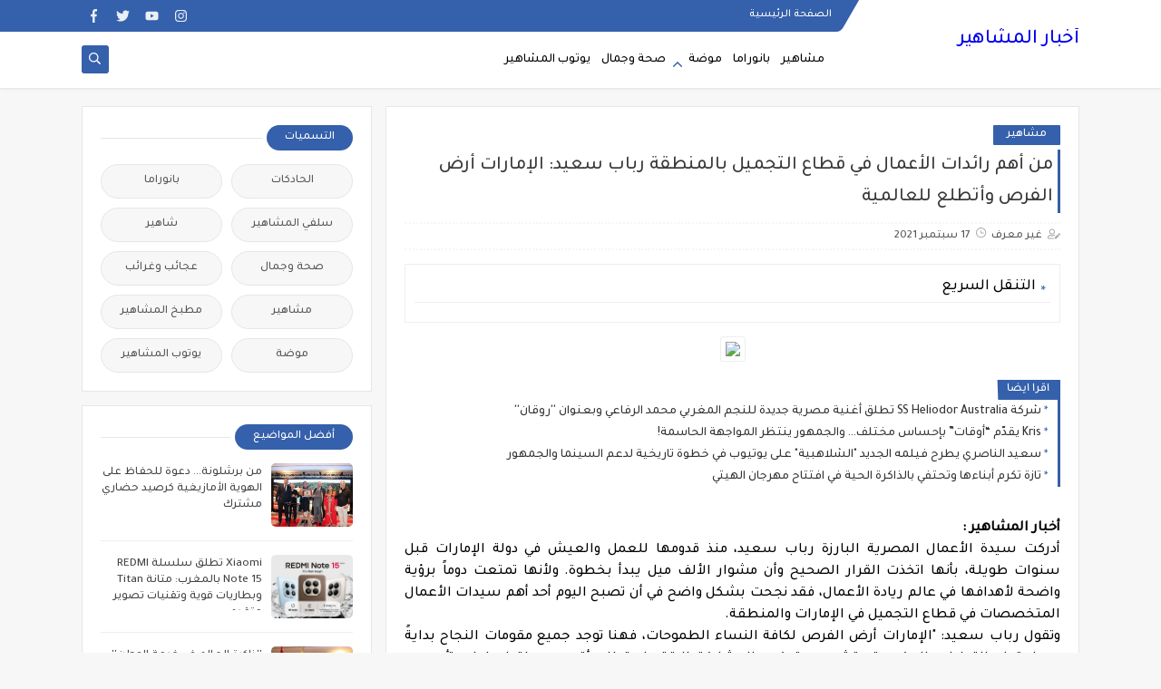

--- FILE ---
content_type: text/javascript; charset=UTF-8
request_url: https://www.machahir.net//feeds/posts/summary/?alt=json-in-script&redirect=false&start-index=1&max-results=50&callback=related_results_labels
body_size: 27652
content:
// API callback
related_results_labels({"version":"1.0","encoding":"UTF-8","feed":{"xmlns":"http://www.w3.org/2005/Atom","xmlns$openSearch":"http://a9.com/-/spec/opensearchrss/1.0/","xmlns$blogger":"http://schemas.google.com/blogger/2008","xmlns$georss":"http://www.georss.org/georss","xmlns$gd":"http://schemas.google.com/g/2005","xmlns$thr":"http://purl.org/syndication/thread/1.0","id":{"$t":"tag:blogger.com,1999:blog-8936188979638289526"},"updated":{"$t":"2026-01-25T15:49:24.950-08:00"},"category":[{"term":"مشاهير"},{"term":"بانوراما"},{"term":"يوتوب المشاهير"},{"term":"صحة وجمال"},{"term":"موضة"},{"term":"سلفي المشاهير"},{"term":"عجائب وغرائب"},{"term":"مطبخ المشاهير"},{"term":"الحادكات"},{"term":"شاهير"}],"title":{"type":"text","$t":"أخبار المشاهير "},"subtitle":{"type":"html","$t":" آخر أخبار مشاهير أولا بأول"},"link":[{"rel":"http://schemas.google.com/g/2005#feed","type":"application/atom+xml","href":"https:\/\/www.machahir.net\/feeds\/posts\/summary"},{"rel":"self","type":"application/atom+xml","href":"https:\/\/www.blogger.com\/feeds\/8936188979638289526\/posts\/summary?alt=json-in-script\u0026max-results=50\u0026redirect=false"},{"rel":"alternate","type":"text/html","href":"https:\/\/www.machahir.net\/"},{"rel":"hub","href":"http://pubsubhubbub.appspot.com/"},{"rel":"next","type":"application/atom+xml","href":"https:\/\/www.blogger.com\/feeds\/8936188979638289526\/posts\/summary?alt=json-in-script\u0026start-index=51\u0026max-results=50\u0026redirect=false"}],"author":[{"name":{"$t":"Anonymous"},"email":{"$t":"noreply@blogger.com"},"gd$image":{"rel":"http://schemas.google.com/g/2005#thumbnail","width":"16","height":"16","src":"https:\/\/img1.blogblog.com\/img\/blank.gif"}}],"generator":{"version":"7.00","uri":"http://www.blogger.com","$t":"Blogger"},"openSearch$totalResults":{"$t":"2835"},"openSearch$startIndex":{"$t":"1"},"openSearch$itemsPerPage":{"$t":"50"},"entry":[{"id":{"$t":"tag:blogger.com,1999:blog-8936188979638289526.post-2682962147592023973"},"published":{"$t":"2026-01-23T02:25:00.000-08:00"},"updated":{"$t":"2026-01-23T02:25:02.506-08:00"},"category":[{"scheme":"http://www.blogger.com/atom/ns#","term":"بانوراما"}],"title":{"type":"text","$t":"Xiaomi تطلق سلسلة REDMI Note 15 بالمغرب: متانة Titan وبطاريات قوية وتقنيات تصوير متقدم"},"summary":{"type":"text","$t":"\u0026nbsp;أعلنت شركة Xiaomi عن\nإطلاق سلسلة REDMI Note 15 الجديدة بالمغرب، والتي تضم ثلاثة\nطرازات: REDMI Note\n15 Pro+ 5G وREDMI Note 15 Pro وREDMI\nNote 15،\nتحت شعار REDMI Titan\nDurability الذي\nيركز على المتانة العالية وتجربة استخدام قوية في الحياة اليومية. وتجمع السلسلة\nبين بطارية طويلة العمر، ومقاومة محسّنة للسقوط، وحماية متقدمة من الغبار والماء،\nإلى جانب تحسينات كبيرة في التصوير والأداء لتقديم تجربة"},"link":[{"rel":"edit","type":"application/atom+xml","href":"https:\/\/www.blogger.com\/feeds\/8936188979638289526\/posts\/default\/2682962147592023973"},{"rel":"self","type":"application/atom+xml","href":"https:\/\/www.blogger.com\/feeds\/8936188979638289526\/posts\/default\/2682962147592023973"},{"rel":"alternate","type":"text/html","href":"https:\/\/www.machahir.net\/2026\/01\/xiaomi-redmi-note-15-titan.html","title":"Xiaomi تطلق سلسلة REDMI Note 15 بالمغرب: متانة Titan وبطاريات قوية وتقنيات تصوير متقدم"}],"author":[{"name":{"$t":"admin"},"uri":{"$t":"http:\/\/www.blogger.com\/profile\/08200192957915407771"},"email":{"$t":"noreply@blogger.com"},"gd$image":{"rel":"http://schemas.google.com/g/2005#thumbnail","width":"16","height":"16","src":"https:\/\/img1.blogblog.com\/img\/b16-rounded.gif"}}],"media$thumbnail":{"xmlns$media":"http://search.yahoo.com/mrss/","url":"https:\/\/blogger.googleusercontent.com\/img\/b\/R29vZ2xl\/AVvXsEjyFyXNUyK-maeAEOcrDwSbYA9mSbFOZfzewH_26NkVY6r4u59MALYU47QnRhLAxVvABaGBwGPAAJVmCIvAz0kCUu23asn7rBs-r9PL9_MP4RStW5g5UODm4EgmDe3wfYdVkrxAYyeYkACROt4CemjP9RG8qvbuHwNlGRH0RabEV92_PGILeeJBbSN9\/s72-w536-h301-c\/WhatsApp%20Image%202026-01-22%20at%2020.49.49.jpeg","height":"72","width":"72"}},{"id":{"$t":"tag:blogger.com,1999:blog-8936188979638289526.post-95449116991600183"},"published":{"$t":"2026-01-22T03:58:00.000-08:00"},"updated":{"$t":"2026-01-22T03:58:26.893-08:00"},"category":[{"scheme":"http://www.blogger.com/atom/ns#","term":"بانوراما"}],"title":{"type":"text","$t":"''ذاكرة العالم في خدمة الوطن'' عنوان لقاء ثقافي للجالية المغربية ببرشلونة"},"summary":{"type":"text","$t":"\u0026nbsp;احتضن أحد فنادق مدينة برشلونة لقاءً ثقافيًا مميزًا، من تنظيم القنصلية العامة للمغرب وجمعية الشباب للرياضة والثقافة، وجمعية اتحاد أخوة العالم، تمثل في محاضرة ألقاها الدكتور إدريس خروز، الأستاذ الجامعي وعضو مجلس إدارة المعهد الملكي للثقافة الأمازيغية، ونائب رئيس مجموعة الدراسات والأبحاث حول البحر الأبيض المتوسط، وعضو اللجنة الاستشارية الدولية لمنظمة اليونسكو، حول موضوع “التنوع الثقافي في خدمة"},"link":[{"rel":"edit","type":"application/atom+xml","href":"https:\/\/www.blogger.com\/feeds\/8936188979638289526\/posts\/default\/95449116991600183"},{"rel":"self","type":"application/atom+xml","href":"https:\/\/www.blogger.com\/feeds\/8936188979638289526\/posts\/default\/95449116991600183"},{"rel":"alternate","type":"text/html","href":"https:\/\/www.machahir.net\/2026\/01\/article206792520082595.html","title":"''ذاكرة العالم في خدمة الوطن'' عنوان لقاء ثقافي للجالية المغربية ببرشلونة"}],"author":[{"name":{"$t":"admin"},"uri":{"$t":"http:\/\/www.blogger.com\/profile\/08200192957915407771"},"email":{"$t":"noreply@blogger.com"},"gd$image":{"rel":"http://schemas.google.com/g/2005#thumbnail","width":"16","height":"16","src":"https:\/\/img1.blogblog.com\/img\/b16-rounded.gif"}}],"media$thumbnail":{"xmlns$media":"http://search.yahoo.com/mrss/","url":"https:\/\/blogger.googleusercontent.com\/img\/b\/R29vZ2xl\/AVvXsEhBLL8lMvL3pd3xJCCz0rBiQc7RG0gQJ8GX4LdkV-M8D3r2pV7px0zT6JR5OMavUO_q-iQD3vDBwPXZ8iWMTa0fWqPf7zJczQxVynD_I4iIuSv_KU4wmId6utK5YiwPDOUN5Jd-WyAHIl-HN_3IoWI3EkoLRKFaGvRcz-46WEUOGw9QTcBQOkqc38bG\/s72-w481-h302-c\/3.jpg","height":"72","width":"72"}},{"id":{"$t":"tag:blogger.com,1999:blog-8936188979638289526.post-7523691044823294031"},"published":{"$t":"2026-01-21T16:59:00.000-08:00"},"updated":{"$t":"2026-01-21T16:59:02.611-08:00"},"category":[{"scheme":"http://www.blogger.com/atom/ns#","term":"شاهير"}],"title":{"type":"text","$t":"من برشلونة… دعوة للحفاظ على الهوية الأمازيغية كرصيد حضاري مشترك"},"summary":{"type":"text","$t":"\u0026nbsp;احتضن أحد فنادق مدينة برشلونة لقاءً ثقافيًا مميزًا، من تنظيم القنصلية العامة للمغرب وجمعية الشباب للرياضة والثقافة، وجمعية اتحاد أخوة العالم، تمثل في محاضرة ألقاها الدكتور إدريس خروز، الأستاذ الجامعي وعضو مجلس إدارة المعهد الملكي للثقافة الأمازيغية، ونائب رئيس مجموعة الدراسات والأبحاث حول البحر الأبيض المتوسط، وعضو اللجنة الاستشارية الدولية لمنظمة اليونسكو، حول موضوع “التنوع الثقافي في خدمة"},"link":[{"rel":"edit","type":"application/atom+xml","href":"https:\/\/www.blogger.com\/feeds\/8936188979638289526\/posts\/default\/7523691044823294031"},{"rel":"self","type":"application/atom+xml","href":"https:\/\/www.blogger.com\/feeds\/8936188979638289526\/posts\/default\/7523691044823294031"},{"rel":"alternate","type":"text/html","href":"https:\/\/www.machahir.net\/2026\/01\/Amazigh-Barcelona.html","title":"من برشلونة… دعوة للحفاظ على الهوية الأمازيغية كرصيد حضاري مشترك"}],"author":[{"name":{"$t":"shereen"},"uri":{"$t":"http:\/\/www.blogger.com\/profile\/13287603868767060751"},"email":{"$t":"noreply@blogger.com"},"gd$image":{"rel":"http://schemas.google.com/g/2005#thumbnail","width":"16","height":"16","src":"https:\/\/img1.blogblog.com\/img\/b16-rounded.gif"}}],"media$thumbnail":{"xmlns$media":"http://search.yahoo.com/mrss/","url":"https:\/\/blogger.googleusercontent.com\/img\/b\/R29vZ2xl\/AVvXsEigAG0IjhYb7YexbKkyyRFccq0sSdj_NKCWPQaDPHlOs6XMUxx3Evje9wuH2MgWrkhttFVx61wGOimapW402Kx0yhksn1TXAvZmB48gDuYdFDmy1udFvlG6KgS3kfBEYAgubL2iv_YNmUfLZjtTHAGjVc5MFx0ljyMCUAaV_FOyxqKHanIJEtyNfJXp8Ho\/s72-c\/4.jpg","height":"72","width":"72"}},{"id":{"$t":"tag:blogger.com,1999:blog-8936188979638289526.post-2596492671870361153"},"published":{"$t":"2026-01-21T13:12:00.000-08:00"},"updated":{"$t":"2026-01-21T13:12:01.978-08:00"},"category":[{"scheme":"http://www.blogger.com/atom/ns#","term":"يوتوب المشاهير"}],"title":{"type":"text","$t":"- بين الأصالة والحداثة… زكريا المسعودي يطلق أغنية \"ما أحب البلبلة\""},"summary":{"type":"text","$t":"\u0026nbsp;صدرَت أحدث أغنيات الفنان اليمني زكريا المسعودي بعنوان \"ما أحب البلبلة\"، لتُشكّل إضافة جديدة إلى رصيده الفني بروح يمنية معاصرة تجمع بين الأصالة والتجديد.الأغنية قُدّمت باللهجة اليمنية البيضاء، وجاء لحنها متناغماً بين الإحساس التراثي واللمسة الحديثة، فيما حمل التوزيع الموسيقي مزيجاً ذكياً بين الإيقاع اليمني التقليدي وطابع البوب العصري، ما منح العمل نكهة خاصة قريبة من الذوق العام.وطرحت الأغنية"},"link":[{"rel":"edit","type":"application/atom+xml","href":"https:\/\/www.blogger.com\/feeds\/8936188979638289526\/posts\/default\/2596492671870361153"},{"rel":"self","type":"application/atom+xml","href":"https:\/\/www.blogger.com\/feeds\/8936188979638289526\/posts\/default\/2596492671870361153"},{"rel":"alternate","type":"text/html","href":"https:\/\/www.machahir.net\/2026\/01\/ZakariaAlmasoudiMaAhebAlbalbala.html","title":"- بين الأصالة والحداثة… زكريا المسعودي يطلق أغنية \"ما أحب البلبلة\""}],"author":[{"name":{"$t":"admin"},"uri":{"$t":"http:\/\/www.blogger.com\/profile\/08200192957915407771"},"email":{"$t":"noreply@blogger.com"},"gd$image":{"rel":"http://schemas.google.com/g/2005#thumbnail","width":"16","height":"16","src":"https:\/\/img1.blogblog.com\/img\/b16-rounded.gif"}}],"media$thumbnail":{"xmlns$media":"http://search.yahoo.com/mrss/","url":"https:\/\/blogger.googleusercontent.com\/img\/b\/R29vZ2xl\/AVvXsEj0yvvg6MneMjRZmzcBpeU4SCBgWONTa0Lta73H-k3lEHTWmNSY4imwFByUTQXfq2oVjvHhLnbh4DmeSx2u5ReR-Gbfx2B_qIj494C_fKSEnzkNyWnNLDEMDonxbSGeGKoDQTFpzpAI_jSkMPXlNrs2iTdD9DxqNW0i2Os6MpLfv5ylpwp0TCZmkOzG\/s72-w461-h290-c\/achewa9e3-POST-2025.jpg","height":"72","width":"72"}},{"id":{"$t":"tag:blogger.com,1999:blog-8936188979638289526.post-8166726938934490904"},"published":{"$t":"2026-01-12T03:34:00.000-08:00"},"updated":{"$t":"2026-01-12T03:34:38.485-08:00"},"category":[{"scheme":"http://www.blogger.com/atom/ns#","term":"يوتوب المشاهير"}],"title":{"type":"text","$t":"تفاؤل وإيجابية مع أحدث أعمال حسام البجيرمي \"يا طيور\""},"summary":{"type":"text","$t":"\u0026nbsp;أطلق الفنان حسام البجيرمي أحدث أعماله الغنائية بعنوان “يا طيور” باللهجة المصرية، حيث تحمل الأغنية رسالة إيجابية مليئة بالتفاؤل والأمل، وتدعو المستمعين للنظر إلى الحياة بنظرة مشرقة رغم التحديات.الأغنية جاءت بقالب موسيقي إيقاعي هادئ، متناغم مع كلماتها التي تحث على الإنطلاق بحرية والتطلع للأفضل دائما، وهو ما عكسه فيديو كليب الأغنية من إخراج بتول عرفة.\u0026nbsp;يظهر حسام البجيرمي في مشاهد وسط "},"link":[{"rel":"edit","type":"application/atom+xml","href":"https:\/\/www.blogger.com\/feeds\/8936188979638289526\/posts\/default\/8166726938934490904"},{"rel":"self","type":"application/atom+xml","href":"https:\/\/www.blogger.com\/feeds\/8936188979638289526\/posts\/default\/8166726938934490904"},{"rel":"alternate","type":"text/html","href":"https:\/\/www.machahir.net\/2026\/01\/HossamElBegermyYaToyor.html","title":"تفاؤل وإيجابية مع أحدث أعمال حسام البجيرمي \"يا طيور\""}],"author":[{"name":{"$t":"admin"},"uri":{"$t":"http:\/\/www.blogger.com\/profile\/08200192957915407771"},"email":{"$t":"noreply@blogger.com"},"gd$image":{"rel":"http://schemas.google.com/g/2005#thumbnail","width":"16","height":"16","src":"https:\/\/img1.blogblog.com\/img\/b16-rounded.gif"}}],"media$thumbnail":{"xmlns$media":"http://search.yahoo.com/mrss/","url":"https:\/\/blogger.googleusercontent.com\/img\/b\/R29vZ2xl\/[base64]\/s72-w509-h320-c\/1.jpg","height":"72","width":"72"}},{"id":{"$t":"tag:blogger.com,1999:blog-8936188979638289526.post-148817143013588034"},"published":{"$t":"2026-01-05T01:48:00.000-08:00"},"updated":{"$t":"2026-01-05T01:48:49.760-08:00"},"category":[{"scheme":"http://www.blogger.com/atom/ns#","term":"يوتوب المشاهير"}],"title":{"type":"text","$t":"محمد يحيا يطلق \"ضحكتك\".. أغنية إيقاعية بلمسة موسيقية مختلفة"},"summary":{"type":"text","$t":"\u0026nbsp;صدرَت أحدث أغنيات الفنان والملحن المصري محمد يحيى بعنوان \"ضحكتك\"، وهي أغنية باللهجة المصرية جاءت بقالب غنائي إيقاعي يحمل طابعًا رومانسيًا مفعمًا بالغزل والحب، حيث يتغزّل محمد يحيا في الشريكة بأسلوب بسيط وقريب من الإحساس.وعلى صعيد اللحن، تولّى محمد يحيى تلحين الأغنية بنفسه، مقدّمًا لحنًا مختلفًا من حيث التركيبة الموسيقية والتوليفات اللحنية، ما أضفى على العمل هوية خاصة وتميّزًا واضحًا عن "},"link":[{"rel":"edit","type":"application/atom+xml","href":"https:\/\/www.blogger.com\/feeds\/8936188979638289526\/posts\/default\/148817143013588034"},{"rel":"self","type":"application/atom+xml","href":"https:\/\/www.blogger.com\/feeds\/8936188979638289526\/posts\/default\/148817143013588034"},{"rel":"alternate","type":"text/html","href":"https:\/\/www.machahir.net\/2026\/01\/MohamedYehiaaD7ketak.html","title":"محمد يحيا يطلق \"ضحكتك\".. أغنية إيقاعية بلمسة موسيقية مختلفة"}],"author":[{"name":{"$t":"admin"},"uri":{"$t":"http:\/\/www.blogger.com\/profile\/08200192957915407771"},"email":{"$t":"noreply@blogger.com"},"gd$image":{"rel":"http://schemas.google.com/g/2005#thumbnail","width":"16","height":"16","src":"https:\/\/img1.blogblog.com\/img\/b16-rounded.gif"}}],"media$thumbnail":{"xmlns$media":"http://search.yahoo.com/mrss/","url":"https:\/\/blogger.googleusercontent.com\/img\/b\/R29vZ2xl\/AVvXsEg3sfw2U7HHpzBxwsFIOAqlbdwAcf0n2cJRvtv8jAgGIbyfoOxmtWkX4KRigvG7591MoKmSy6nJJNvuMPYQVo3XJPZY_NBiWljmy4ioHrhvRwhqQNYCV1WUpbHv3Q2kb5Szg4nvGUkka2wDWs9tczsZjvhS16HOhDIsnjNCn34MjQgbdUwDh3x4kQ_S\/s72-w501-h315-c\/1.jpg","height":"72","width":"72"}},{"id":{"$t":"tag:blogger.com,1999:blog-8936188979638289526.post-7913285818819881981"},"published":{"$t":"2026-01-04T18:15:00.000-08:00"},"updated":{"$t":"2026-01-04T18:15:21.731-08:00"},"category":[{"scheme":"http://www.blogger.com/atom/ns#","term":"يوتوب المشاهير"}],"title":{"type":"text","$t":"نجاح باهر للرفاعي: مليوني مشاهدة مع أغنية «روقان»  "},"summary":{"type":"text","$t":"\u0026nbsp;حققت أغنية «روقان»\u0026nbsp;صدىً\u0026nbsp;واسعًا منذ طرحها الرسمي، إذ تجاوزت مليوني مشاهدة في فترة وجيزة، في تأكيد على التفاعل الكبير مع العمل ونجاح أول تجربة غنائية للنجم المغربي محمد الرفاعي باللهجة المصرية، والتي مثّلت خطوة نوعية في مسيرته الفنية.وجاء هذا الإصدار ضمن تعاون فني بين شركتي\u0026nbsp;SS Heliodor Australia\u0026nbsp;وUniversal Music MENA، بهدف تقديم أغاني عربية عصرية تواكب الذائقة الجماهيرية "},"link":[{"rel":"edit","type":"application/atom+xml","href":"https:\/\/www.blogger.com\/feeds\/8936188979638289526\/posts\/default\/7913285818819881981"},{"rel":"self","type":"application/atom+xml","href":"https:\/\/www.blogger.com\/feeds\/8936188979638289526\/posts\/default\/7913285818819881981"},{"rel":"alternate","type":"text/html","href":"https:\/\/www.machahir.net\/2026\/01\/ Mohamed-Rifai-Cool.html","title":"نجاح باهر للرفاعي: مليوني مشاهدة مع أغنية «روقان»  "}],"author":[{"name":{"$t":"admin"},"uri":{"$t":"http:\/\/www.blogger.com\/profile\/08200192957915407771"},"email":{"$t":"noreply@blogger.com"},"gd$image":{"rel":"http://schemas.google.com/g/2005#thumbnail","width":"16","height":"16","src":"https:\/\/img1.blogblog.com\/img\/b16-rounded.gif"}}],"media$thumbnail":{"xmlns$media":"http://search.yahoo.com/mrss/","url":"https:\/\/blogger.googleusercontent.com\/img\/b\/R29vZ2xl\/AVvXsEhnJkfB05Yit4hkWwhxrUy9QLjSIQYfcNBxvn79BqXYNPOJzAa_tpswkGJn35VFn4pZhMXwZ-lyEcLSF_lETYttTCzi1yCI7g1Ow6uiRO1Zm8oSF64Nb-F4TJGhK88DeBdfAZddWlP69em2lfOQ90uW-xPwc9SRSvvdUwwy4SNnb1mD_BvU1Fi57dh4\/s72-w440-h319-c\/IMG_3077.jpg","height":"72","width":"72"}},{"id":{"$t":"tag:blogger.com,1999:blog-8936188979638289526.post-1041161789644032306"},"published":{"$t":"2025-12-25T16:13:00.000-08:00"},"updated":{"$t":"2025-12-25T16:13:52.014-08:00"},"category":[{"scheme":"http://www.blogger.com/atom/ns#","term":"بانوراما"}],"title":{"type":"text","$t":"مجموعة Bernhard H. Mayer تقدّم PTLuxe: فصل جديد في فن صياغة البلاتين"},"summary":{"type":"text","$t":"\u0026nbsp;تكشف الدار عن أول مجموعة لها من المجوهرات المصنوعة من البلاتين، في احتفاء بالنقاء والصلابة والجمال الخالد، إيذاناً بمرحلة متجددة في مسيرة تمتد لما يقارب مئة وأربعة وخمسين عاماً من الإبداع والحرفية.على امتداد أكثر من مئة وأربعة وخمسين عاماً، واصلت دار Bernhard H. Mayer تحويل المعادن النفيسة إلى أعمال فنية خالدة ترتقي بالذوق الرفيع. واليوم، تتقدّم هذه المسيرة بخطوة جديدة مع إطلاق مجموعة "},"link":[{"rel":"edit","type":"application/atom+xml","href":"https:\/\/www.blogger.com\/feeds\/8936188979638289526\/posts\/default\/1041161789644032306"},{"rel":"self","type":"application/atom+xml","href":"https:\/\/www.blogger.com\/feeds\/8936188979638289526\/posts\/default\/1041161789644032306"},{"rel":"alternate","type":"text/html","href":"https:\/\/www.machahir.net\/2025\/12\/bernhard-h-mayer-ptluxe.html","title":"مجموعة Bernhard H. Mayer تقدّم PTLuxe: فصل جديد في فن صياغة البلاتين"}],"author":[{"name":{"$t":"admin"},"uri":{"$t":"http:\/\/www.blogger.com\/profile\/08200192957915407771"},"email":{"$t":"noreply@blogger.com"},"gd$image":{"rel":"http://schemas.google.com/g/2005#thumbnail","width":"16","height":"16","src":"https:\/\/img1.blogblog.com\/img\/b16-rounded.gif"}}],"media$thumbnail":{"xmlns$media":"http://search.yahoo.com/mrss/","url":"https:\/\/blogger.googleusercontent.com\/img\/b\/R29vZ2xl\/AVvXsEiDvlm2kECuUxW9cBeOEJdy-E04YzUagL_6hSHW3fUKCb-O8sgNR_1goZCDkCX-TiTmSJ7FNAKe2J4-mIgr6fn1m0js9bd6gTCT-uUjO-vljk3v_rIs7sAyDsjiS9Lad2JFPwgbEo3V_Gcv0oN-xt3WFxTdQF_bZ02IColV7WeiJ-1WK87TMSGm82U1\/s72-w362-h311-c\/WhatsApp%20Image%202025-12-26%20at%2000.59.51.jpeg","height":"72","width":"72"}},{"id":{"$t":"tag:blogger.com,1999:blog-8936188979638289526.post-3515029969096232133"},"published":{"$t":"2025-12-25T15:47:00.000-08:00"},"updated":{"$t":"2025-12-25T15:47:24.261-08:00"},"category":[{"scheme":"http://www.blogger.com/atom/ns#","term":"يوتوب المشاهير"}],"title":{"type":"text","$t":"محمد المشعل وحازم أحمد يقدمان ديو \"جناين ورد\" باللهجة المصرية "},"summary":{"type":"text","$t":"\u0026nbsp;صدر ديو أغنية \"جناين ورد\" الذي يجمع الفنان السعودي محمد المشعل والفنان المصري حازم أحمد، في تعاون غنائي عربي جديد يحمل طابعًا رومنسيًا إيقاعيًا لافتًا.الأغنية باللهجة المصرية، وجاءت بموضوع رومنسي مليء بالغزل بالحبيبة، ضمن قالب موسيقي حيوي يجمع بين الإحساس والرتم، ما أضفى عليها طابعًا خفيفًا وقريبًا من المستمع.وصدرت \"جناين ورد\" على طريقة الفيديو كليب وحمل الكليب توقيع المخرجة بتول عرفة، "},"link":[{"rel":"edit","type":"application/atom+xml","href":"https:\/\/www.blogger.com\/feeds\/8936188979638289526\/posts\/default\/3515029969096232133"},{"rel":"self","type":"application/atom+xml","href":"https:\/\/www.blogger.com\/feeds\/8936188979638289526\/posts\/default\/3515029969096232133"},{"rel":"alternate","type":"text/html","href":"https:\/\/www.machahir.net\/2025\/12\/Jnayen-Ward.html","title":"محمد المشعل وحازم أحمد يقدمان ديو \"جناين ورد\" باللهجة المصرية "}],"author":[{"name":{"$t":"admin"},"uri":{"$t":"http:\/\/www.blogger.com\/profile\/08200192957915407771"},"email":{"$t":"noreply@blogger.com"},"gd$image":{"rel":"http://schemas.google.com/g/2005#thumbnail","width":"16","height":"16","src":"https:\/\/img1.blogblog.com\/img\/b16-rounded.gif"}}],"media$thumbnail":{"xmlns$media":"http://search.yahoo.com/mrss/","url":"https:\/\/blogger.googleusercontent.com\/img\/b\/R29vZ2xl\/[base64]\/s72-w437-h339-c\/WhatsApp%20Image%202025-12-26%20at%2000.31.51.jpeg","height":"72","width":"72"}},{"id":{"$t":"tag:blogger.com,1999:blog-8936188979638289526.post-2354522924494056299"},"published":{"$t":"2025-12-24T07:16:00.000-08:00"},"updated":{"$t":"2025-12-24T07:16:22.859-08:00"},"category":[{"scheme":"http://www.blogger.com/atom/ns#","term":"مشاهير"}],"title":{"type":"text","$t":"نتائج دعم الإنتاج السينمائي الحساني تنهي مع سياسة الريع وتفتح عهد الشفافية والديموقراطية"},"summary":{"type":"text","$t":"\u0026nbsp;سجلت\u0026nbsp;نتائج\u0026nbsp;دعم\u0026nbsp;الإنتاج\u0026nbsp;السينمائي\u0026nbsp;في\u0026nbsp;دورته\u0026nbsp;الثالثة\u0026nbsp;من\u0026nbsp;السنة\u0026nbsp;الجارية\u0026nbsp;والتي\u0026nbsp;تم\u0026nbsp;الإعلان\u0026nbsp;عنها\u0026nbsp;مساء\u0026nbsp;أمس\u0026nbsp;الإثنين\u0026nbsp;ارتياحا\u0026nbsp;غير\u0026nbsp;مسبوق\u0026nbsp;وقطعا\u0026nbsp;مع\u0026nbsp;\u0026nbsp;سياسة\u0026nbsp;الريع\u0026nbsp;التي\u0026nbsp;كانت\u0026nbsp;معتمدة\u0026nbsp;إلى\u0026nbsp;حد\u0026nbsp;قريب\u0026nbsp;خاصة\u0026nbsp;فيما\u0026nbsp;يتعلق\u0026nbsp;بالدعم\u0026nbsp;المخصص\u0026nbsp;"},"link":[{"rel":"edit","type":"application/atom+xml","href":"https:\/\/www.blogger.com\/feeds\/8936188979638289526\/posts\/default\/2354522924494056299"},{"rel":"self","type":"application/atom+xml","href":"https:\/\/www.blogger.com\/feeds\/8936188979638289526\/posts\/default\/2354522924494056299"},{"rel":"alternate","type":"text/html","href":"https:\/\/www.machahir.net\/2025\/12\/jury-ccm.html","title":"نتائج دعم الإنتاج السينمائي الحساني تنهي مع سياسة الريع وتفتح عهد الشفافية والديموقراطية"}],"author":[{"name":{"$t":"shereen"},"uri":{"$t":"http:\/\/www.blogger.com\/profile\/13287603868767060751"},"email":{"$t":"noreply@blogger.com"},"gd$image":{"rel":"http://schemas.google.com/g/2005#thumbnail","width":"16","height":"16","src":"https:\/\/img1.blogblog.com\/img\/b16-rounded.gif"}}],"media$thumbnail":{"xmlns$media":"http://search.yahoo.com/mrss/","url":"https:\/\/blogger.googleusercontent.com\/img\/b\/R29vZ2xl\/AVvXsEiGLPfcIKH6pAcEdSi9JU2K9pE-9rFBh9DlJ2QfKedHvfqkbrmPS1Vfhniw1Qz-ZG4SYtPG3ZBtpEzpY7HB6wvGkVC2yc-5ZVIxEBbUL5mQPlRo_27HI6Wn5YLZIy9GWK74illwgaIoQGjWtkM23DjtfeXwDkgjtzJzQcgRWvXfB87KX4TDx85YY9vJ9gM\/s72-c\/jury%20ccm.JPG","height":"72","width":"72"}},{"id":{"$t":"tag:blogger.com,1999:blog-8936188979638289526.post-4457562813476800981"},"published":{"$t":"2025-12-22T08:06:00.000-08:00"},"updated":{"$t":"2025-12-22T08:06:47.742-08:00"},"title":{"type":"text","$t":"تتويج كبير لصحراء كاش من طرف وفا كاش"},"summary":{"type":"text","$t":"\u0026nbsp;محمد الامام ماءالعينين رئيس مجموعة صحراء كاشفي خطوة تبرز تميز خدمات القرب المالية بالمغرب، تم تتويج Sahara Cash، الفاعل المرجعي والشريك التاريخي لـ \"وفاكاش\"، ضمن برنامج Performers – \"تأمين اقتصادي\" 2025، وهو البرنامج الذي تقوده\u0026nbsp; شركة وفاء للتأمين (Wafa Assurance) ويتم تنزيله عبر شبكة \"وفاكاش\".\u003C!-- wp:paragraph --\u003E\n\n\u003C!-- \/wp:paragraph --\u003E\n\n\u003C!-- wp:paragraph --\u003E\nويؤكد هذا التكريم ريادة "},"link":[{"rel":"edit","type":"application/atom+xml","href":"https:\/\/www.blogger.com\/feeds\/8936188979638289526\/posts\/default\/4457562813476800981"},{"rel":"self","type":"application/atom+xml","href":"https:\/\/www.blogger.com\/feeds\/8936188979638289526\/posts\/default\/4457562813476800981"},{"rel":"alternate","type":"text/html","href":"https:\/\/www.machahir.net\/2025\/12\/Sahara-Cash.html","title":"تتويج كبير لصحراء كاش من طرف وفا كاش"}],"author":[{"name":{"$t":"admin"},"uri":{"$t":"http:\/\/www.blogger.com\/profile\/08200192957915407771"},"email":{"$t":"noreply@blogger.com"},"gd$image":{"rel":"http://schemas.google.com/g/2005#thumbnail","width":"16","height":"16","src":"https:\/\/img1.blogblog.com\/img\/b16-rounded.gif"}}],"media$thumbnail":{"xmlns$media":"http://search.yahoo.com/mrss/","url":"https:\/\/blogger.googleusercontent.com\/img\/b\/R29vZ2xl\/AVvXsEg5BKANQoOdfVBn1M9mQl4gwaxqpMBh0jDKSB3rQU8fbdKlY_9Iz_KrGCc9A-KiX5IGfMZSDeT84QGHRrBlr-xBg_VMVkmKtgZ8m2bXBx4cWkO1mySxu5rQ-57zRDMFj3kSjNdYoF8-R3xGeto_y4RqXzMcve4S9daIn_SwxsfvjNK8jJKoIkibpaSt\/s72-c\/WhatsApp%20Image%202025-12-22%20at%2014.46.56%20(2).jpeg","height":"72","width":"72"}},{"id":{"$t":"tag:blogger.com,1999:blog-8936188979638289526.post-2225317941610558648"},"published":{"$t":"2025-12-17T18:15:00.000-08:00"},"updated":{"$t":"2025-12-17T18:15:38.954-08:00"},"category":[{"scheme":"http://www.blogger.com/atom/ns#","term":"بانوراما"}],"title":{"type":"text","$t":"هواوي المغرب تختتم بنجاح النسخة الرابعة من قمة المالية الذكية تحت شعار “ما بعد الرقمنة: المرونة تدعم المالية المعززة بالذكاء الاصطناعي“"},"summary":{"type":"text","$t":"\u0026nbsp;اختتمت\nهواوي المغرب بنجاح فعاليات النسخة الرابعة من قمتها الرائدة في مجال المالية\nالذكية، «Huawei Morocco Intelligent Finance Summit»، المنظمة هذه السنة\nتحت شعار: «ما بعد الرقمنة: المرونة تدعم المالية\nالمعززة بالذكاء الاصطناعي». وقد شهد هذا الحدث البارز مشاركة\nما يزيد عن 150 من الزبناء والشركاء والخبراء الوطنيين والدوليين في القطاع\nالمالي، بهدف إعادة تصور ملامح المالية المستقبلية القائمة "},"link":[{"rel":"edit","type":"application/atom+xml","href":"https:\/\/www.blogger.com\/feeds\/8936188979638289526\/posts\/default\/2225317941610558648"},{"rel":"self","type":"application/atom+xml","href":"https:\/\/www.blogger.com\/feeds\/8936188979638289526\/posts\/default\/2225317941610558648"},{"rel":"alternate","type":"text/html","href":"https:\/\/www.machahir.net\/2025\/12\/Huawei-Morocco-Intelligent-Finance-Summit.html","title":"هواوي المغرب تختتم بنجاح النسخة الرابعة من قمة المالية الذكية تحت شعار “ما بعد الرقمنة: المرونة تدعم المالية المعززة بالذكاء الاصطناعي“"}],"author":[{"name":{"$t":"admin"},"uri":{"$t":"http:\/\/www.blogger.com\/profile\/08200192957915407771"},"email":{"$t":"noreply@blogger.com"},"gd$image":{"rel":"http://schemas.google.com/g/2005#thumbnail","width":"16","height":"16","src":"https:\/\/img1.blogblog.com\/img\/b16-rounded.gif"}}],"media$thumbnail":{"xmlns$media":"http://search.yahoo.com/mrss/","url":"https:\/\/blogger.googleusercontent.com\/img\/b\/R29vZ2xl\/AVvXsEh_NjWGOp_kGDgZzhsxf2QFkfDAIuK1FZvsbf8vdZyMpoG1GyCaT29Ju1sSywVvwiX3TzKOZbd8vCHqlplQ-icPgCdPNkiOPak-2yHAj8S9aBob097D1w5mlomTuWQb15OkFOIRlSuHlmvBRX2uWCYesFu-1PRAS3DdU1I30GCfEC4ymQQH14BlUjKC\/s72-w529-h352-c\/DSC08802.jpg","height":"72","width":"72"}},{"id":{"$t":"tag:blogger.com,1999:blog-8936188979638289526.post-75383066840716119"},"published":{"$t":"2025-12-17T17:36:00.000-08:00"},"updated":{"$t":"2025-12-17T17:36:28.084-08:00"},"category":[{"scheme":"http://www.blogger.com/atom/ns#","term":"يوتوب المشاهير"}],"title":{"type":"text","$t":"\"لعلّه خير\" أحدث إصدارات نائل دياب بروح تفاؤلية وموسيقى معاصرة"},"summary":{"type":"text","$t":"\u0026nbsp;صدرَت أحدث أغنيات الفنان نائل دياب بعنوان «لعلّه خير»، في عمل غنائي باللهجة المصرية يحمل رسالة إنسانية عميقة تقوم على التفاؤل والأمل، ويؤكد أن كل تجربة يمرّ بها الإنسان، مهما بدت صعبة وقاسية، قد تحمل في طيّاتها خيراً غير متوقّع.على الصعيد الموسيقي، جاءت «لعلّه خير» بأسلوب معاصر وحديث، يمزج بين المدرسة الأوروبية في التوزيع والإيقاع وبين روح اللحن الشرقي، ما أضفى على العمل طابعاً متطوراً "},"link":[{"rel":"edit","type":"application/atom+xml","href":"https:\/\/www.blogger.com\/feeds\/8936188979638289526\/posts\/default\/75383066840716119"},{"rel":"self","type":"application/atom+xml","href":"https:\/\/www.blogger.com\/feeds\/8936188979638289526\/posts\/default\/75383066840716119"},{"rel":"alternate","type":"text/html","href":"https:\/\/www.machahir.net\/2025\/12\/article206792520082594.html","title":"\"لعلّه خير\" أحدث إصدارات نائل دياب بروح تفاؤلية وموسيقى معاصرة"}],"author":[{"name":{"$t":"admin"},"uri":{"$t":"http:\/\/www.blogger.com\/profile\/08200192957915407771"},"email":{"$t":"noreply@blogger.com"},"gd$image":{"rel":"http://schemas.google.com/g/2005#thumbnail","width":"16","height":"16","src":"https:\/\/img1.blogblog.com\/img\/b16-rounded.gif"}}],"media$thumbnail":{"xmlns$media":"http://search.yahoo.com/mrss/","url":"https:\/\/blogger.googleusercontent.com\/img\/b\/R29vZ2xl\/AVvXsEjnHPXmcRIic1Hobd9esOeQ-mYgc8TqQ78Snj7eLrzUn7lIvSXtr8nEQQ8qu1zvyHhLDKCi4NXeN4RiyrWZjPd6joMhX9rQUcFLnUOcRZy0spzHuvXsn3jF69u_NasDJ52XxvBUIYurKZJyUw9v74H9ChLbf8gVqOpgonUor9qY-nlctf8pMXB97boJ\/s72-w522-h348-c\/WhatsApp%20Image%202025-12-16%20at%2013.37.15.jpeg","height":"72","width":"72"}},{"id":{"$t":"tag:blogger.com,1999:blog-8936188979638289526.post-1752878062214875910"},"published":{"$t":"2025-12-17T09:09:00.000-08:00"},"updated":{"$t":"2025-12-17T09:09:57.719-08:00"},"category":[{"scheme":"http://www.blogger.com/atom/ns#","term":"بانوراما"}],"title":{"type":"text","$t":"إنوي يستقبل الكابل البحري MEDUSA ويعزز بشكل مستدام الربط الدولي للمغرب"},"summary":{"type":"text","$t":"\u0026nbsp;أعلن إنوي، بتاريخ 16 دجنبر 2025، عن إنزال الكابل البحري \u0026nbsp;MEDUSA بمدينة الناظور، في خطوة تشكل محطة هامة تعكس تقدماً نوعياً في تعزيز السيادة الرقمية للمملكة وتسريع وتيرة الإدماج الرقمي على الصعيد الوطني.ويُمكّن هذا الموقع الجديد لإنزال الكابل من تموقع المغرب في قلب المسارات الكبرى للربط الرقمي التي تصل شمال إفريقيا بأوروبا وبالفضاء المتوسطي الموسع.وفي هذا الإطار، أبرم إنوي عقداً مع \u0026nbsp"},"link":[{"rel":"edit","type":"application/atom+xml","href":"https:\/\/www.blogger.com\/feeds\/8936188979638289526\/posts\/default\/1752878062214875910"},{"rel":"self","type":"application/atom+xml","href":"https:\/\/www.blogger.com\/feeds\/8936188979638289526\/posts\/default\/1752878062214875910"},{"rel":"alternate","type":"text/html","href":"https:\/\/www.machahir.net\/2025\/12\/medusa.html","title":"إنوي يستقبل الكابل البحري MEDUSA ويعزز بشكل مستدام الربط الدولي للمغرب"}],"author":[{"name":{"$t":"admin"},"uri":{"$t":"http:\/\/www.blogger.com\/profile\/08200192957915407771"},"email":{"$t":"noreply@blogger.com"},"gd$image":{"rel":"http://schemas.google.com/g/2005#thumbnail","width":"16","height":"16","src":"https:\/\/img1.blogblog.com\/img\/b16-rounded.gif"}}],"media$thumbnail":{"xmlns$media":"http://search.yahoo.com/mrss/","url":"https:\/\/blogger.googleusercontent.com\/img\/b\/R29vZ2xl\/AVvXsEhT4YCxfGPio5-yjwlC0-fX3-rTmNgNwH-a79Svex_XbK_B83e6YtQlR3Dlz9JetuzfkHb4dd5JfnOezkUS69EMg_7L2BRuxgULSSBXbdQ3lYTVf6nsDxjnwoLo4gkvJLq4-nMbj6GxipVp4TEhuULgTF2_P3A_pBDr4eu0xz5d2jF9Jf1eeZUlkazB\/s72-w586-h390-c\/13.21.11.jpg","height":"72","width":"72"}},{"id":{"$t":"tag:blogger.com,1999:blog-8936188979638289526.post-7258619678783438524"},"published":{"$t":"2025-12-14T06:35:00.000-08:00"},"updated":{"$t":"2025-12-14T06:35:15.467-08:00"},"category":[{"scheme":"http://www.blogger.com/atom/ns#","term":"مشاهير"}],"title":{"type":"text","$t":"إسلام أليكس يحقق إنجاز بصري مع ريهام عبد الغفور في \"خريطة رأس السنة\""},"summary":{"type":"text","$t":"\u0026nbsp;يواصل مصمم السبيشيال إفكت إسلام اليكس لفت الأنظار بعمله الجديد في فيلم \"خريطة رأس السنة\" للنجمة ريهام عبد الغفور، حيث نفّذ أول ماسك من نوعه في السينما العربية لتجسيد شخصية تظهر بملامح فتاة من متلازمة داون، وهو ما يُعد سابقة في مجال الخدع البصرية.واستغرق إسلام اليكس أكثر من خمس أشهر من العمل والتجارب الدقيقة للوصول إلى الشكل النهائي للماسك، الذي يعتمد على تقنيات متقدمة تمنح الشخصية واقعية "},"link":[{"rel":"edit","type":"application/atom+xml","href":"https:\/\/www.blogger.com\/feeds\/8936188979638289526\/posts\/default\/7258619678783438524"},{"rel":"self","type":"application/atom+xml","href":"https:\/\/www.blogger.com\/feeds\/8936188979638289526\/posts\/default\/7258619678783438524"},{"rel":"alternate","type":"text/html","href":"https:\/\/www.machahir.net\/2025\/12\/article206792520082593.html","title":"إسلام أليكس يحقق إنجاز بصري مع ريهام عبد الغفور في \"خريطة رأس السنة\""}],"author":[{"name":{"$t":"admin"},"uri":{"$t":"http:\/\/www.blogger.com\/profile\/08200192957915407771"},"email":{"$t":"noreply@blogger.com"},"gd$image":{"rel":"http://schemas.google.com/g/2005#thumbnail","width":"16","height":"16","src":"https:\/\/img1.blogblog.com\/img\/b16-rounded.gif"}}],"media$thumbnail":{"xmlns$media":"http://search.yahoo.com/mrss/","url":"https:\/\/blogger.googleusercontent.com\/img\/b\/R29vZ2xl\/AVvXsEjLBcExud2GBue1yr2t21414py8KM6gHiXwFz233cItFARZ8yjVHsnP9863klhJQSfr-83eIqqM6C_dYf4plhzEy_i7gdDsbmX09NkU2hw7e1n7Icwn61b0XextUXSeMZhdj27t1mN4C1b7Eet4zfOZ8_nzQKBwVcxxwJYoCHWabMdXVM5PzWPO8q90\/s72-w419-h263-c\/1.jpg","height":"72","width":"72"}},{"id":{"$t":"tag:blogger.com,1999:blog-8936188979638289526.post-3043603995293873598"},"published":{"$t":"2025-12-14T03:49:00.000-08:00"},"updated":{"$t":"2025-12-14T03:49:31.358-08:00"},"category":[{"scheme":"http://www.blogger.com/atom/ns#","term":"بانوراما"}],"title":{"type":"text","$t":"نجاح مميز للنسخة الخامسة من ديجيتال نو…ودعوة لتوسيع الآفاق في دورة 2026"},"summary":{"type":"text","$t":"\u0026nbsp;اختتمت اليوم فعاليات الدورة الخامسة من المؤتمر الدولي Digital Now 2025 بمدينة الدار البيضاء، الذي نظمه نادي المسيرين بالمغرب (CDD)، خلال حفل رسمي ترأسته السيدة أمل الفلاح السغروشني، وزيرة الانتقال الرقمي وإصلاح الإدارة، بحضور شخصيات رفيعة تمثل مختلف مكونات المنظومة الرقمية الوطنية. وقد شكّل هذا الاختتام تتويجًا لثلاثة أيام من العمل المكثف، والنقاشات المهنية، والورشات التقنية، التي كرّست "},"link":[{"rel":"edit","type":"application/atom+xml","href":"https:\/\/www.blogger.com\/feeds\/8936188979638289526\/posts\/default\/3043603995293873598"},{"rel":"self","type":"application/atom+xml","href":"https:\/\/www.blogger.com\/feeds\/8936188979638289526\/posts\/default\/3043603995293873598"},{"rel":"alternate","type":"text/html","href":"https:\/\/www.machahir.net\/2025\/12\/2026.html","title":"نجاح مميز للنسخة الخامسة من ديجيتال نو…ودعوة لتوسيع الآفاق في دورة 2026"}],"author":[{"name":{"$t":"admin"},"uri":{"$t":"http:\/\/www.blogger.com\/profile\/08200192957915407771"},"email":{"$t":"noreply@blogger.com"},"gd$image":{"rel":"http://schemas.google.com/g/2005#thumbnail","width":"16","height":"16","src":"https:\/\/img1.blogblog.com\/img\/b16-rounded.gif"}}],"media$thumbnail":{"xmlns$media":"http://search.yahoo.com/mrss/","url":"https:\/\/blogger.googleusercontent.com\/img\/b\/R29vZ2xl\/AVvXsEj6LFbsZsk_OUyNrV0hZjo-xLy3leY5uzmUh066lo9lg7wbg2MKufuDUSqgSp3WRHhQwpJBgkvuna4wRbWi9_d4CbeowdAXQa2ndEzhu0zlkEu-uhv-6j42-GYy2_kR75uIt4QmDWgzZ3ZotiBWz7ehd79NF2s_ZcYMPcaohMPKXVCZFjdDiGmUovrO\/s72-w549-h365-c\/WhatsApp%20Image%202025-12-14%20at%2011.04.20%20(1).jpeg","height":"72","width":"72"}},{"id":{"$t":"tag:blogger.com,1999:blog-8936188979638289526.post-2748172939873562069"},"published":{"$t":"2025-12-12T17:20:00.000-08:00"},"updated":{"$t":"2025-12-12T17:20:44.061-08:00"},"category":[{"scheme":"http://www.blogger.com/atom/ns#","term":"يوتوب المشاهير"}],"title":{"type":"text","$t":"بإحساس عالٍ وصورة متجددة.. كاميليا ورد تطلق أغنية “كل يوم معاك\""},"summary":{"type":"text","$t":"\u0026nbsp;طرحت الفنانة كاميليا ورد أحدث أعمالها الغنائية بعنوان “كل يوم معاك”، وهي أغنية رومانسية باللهجة المصرية،جاءت منسجمة بين نص دافئ، ولحن \"سلس\" ينقل أجواء الأغنية الى المتلقي بأسلوب هادئ يعكس الحالة العاطفية والمشاعر الإنسانية.وجاءت كلمات الأغنية في قالب رومانسي، يروي قصة الحب بأسلوب قريب من المستمع، بينما أضاف التوزيع الموسيقي لمسة حديثة متكاملة، جعلت من الأغنية تجربة موسيقية متكاملة.صدرت "},"link":[{"rel":"edit","type":"application/atom+xml","href":"https:\/\/www.blogger.com\/feeds\/8936188979638289526\/posts\/default\/2748172939873562069"},{"rel":"self","type":"application/atom+xml","href":"https:\/\/www.blogger.com\/feeds\/8936188979638289526\/posts\/default\/2748172939873562069"},{"rel":"alternate","type":"text/html","href":"https:\/\/www.machahir.net\/2025\/12\/article206792520082592.html","title":"بإحساس عالٍ وصورة متجددة.. كاميليا ورد تطلق أغنية “كل يوم معاك\""}],"author":[{"name":{"$t":"admin"},"uri":{"$t":"http:\/\/www.blogger.com\/profile\/08200192957915407771"},"email":{"$t":"noreply@blogger.com"},"gd$image":{"rel":"http://schemas.google.com/g/2005#thumbnail","width":"16","height":"16","src":"https:\/\/img1.blogblog.com\/img\/b16-rounded.gif"}}],"media$thumbnail":{"xmlns$media":"http://search.yahoo.com/mrss/","url":"https:\/\/blogger.googleusercontent.com\/img\/b\/R29vZ2xl\/AVvXsEiWJd0ts7J4eR8-lEdS5ea5QBNVJcum1Rju9Ipz0ZfhwBpGzcN6ai7juPB3_rt1FAUHx-p3-90BEtXm_GKeU9OKYYuqWAu7MtA_PGhs6YuNbmKbqJ7rt0Ggerto04Bh7C7mAEsgJtkDfkPzzjAtVVoMnwU6MQVKr87-q-jzjanvKiF4MB7e55Y5P45L\/s72-w484-h304-c\/1.jpg","height":"72","width":"72"}},{"id":{"$t":"tag:blogger.com,1999:blog-8936188979638289526.post-688196672327316731"},"published":{"$t":"2025-12-12T17:11:00.000-08:00"},"updated":{"$t":"2025-12-12T17:11:00.033-08:00"},"category":[{"scheme":"http://www.blogger.com/atom/ns#","term":"يوتوب المشاهير"}],"title":{"type":"text","$t":"دينا حايك تُطلق \"برواز كبير\".. ايقاع فريش ورسالة ثقة للمرأة"},"summary":{"type":"text","$t":"\u0026nbsp;أطلقت النجمة اللبنانية دينا حايك أحدث أعمالها الغنائية بعنوان “برواز كبير”، وهي أغنية باللهجة المصرية تقدّمها بأسلوب مقسوم راقص، يجمع بين الإيقاع الحيوي والجمل اللحنية البسيطة والقريبة من المستمع.\u0026nbsp;ويقدّم العمل نقلة جديدة في اللون الغنائي الذي تختاره دينا، مع لمسات موسيقية حديثة ونقلات متناغمة تمنح الأغنية طابعًا “فريش”.النص الغنائي يعكس حالة من الثقة والتمكين لدى المرأة، حيث ترتكز "},"link":[{"rel":"edit","type":"application/atom+xml","href":"https:\/\/www.blogger.com\/feeds\/8936188979638289526\/posts\/default\/688196672327316731"},{"rel":"self","type":"application/atom+xml","href":"https:\/\/www.blogger.com\/feeds\/8936188979638289526\/posts\/default\/688196672327316731"},{"rel":"alternate","type":"text/html","href":"https:\/\/www.machahir.net\/2025\/12\/article206792520082591.html","title":"دينا حايك تُطلق \"برواز كبير\".. ايقاع فريش ورسالة ثقة للمرأة"}],"author":[{"name":{"$t":"admin"},"uri":{"$t":"http:\/\/www.blogger.com\/profile\/08200192957915407771"},"email":{"$t":"noreply@blogger.com"},"gd$image":{"rel":"http://schemas.google.com/g/2005#thumbnail","width":"16","height":"16","src":"https:\/\/img1.blogblog.com\/img\/b16-rounded.gif"}}],"media$thumbnail":{"xmlns$media":"http://search.yahoo.com/mrss/","url":"https:\/\/blogger.googleusercontent.com\/img\/b\/R29vZ2xl\/[base64]\/s72-w482-h303-c\/2.jpg","height":"72","width":"72"}},{"id":{"$t":"tag:blogger.com,1999:blog-8936188979638289526.post-6866812945469084426"},"published":{"$t":"2025-12-12T15:40:00.000-08:00"},"updated":{"$t":"2025-12-12T15:40:06.183-08:00"},"category":[{"scheme":"http://www.blogger.com/atom/ns#","term":"يوتوب المشاهير"}],"title":{"type":"text","$t":"شركة SS Heliodor Australia تطلق أغنية مصرية جديدة للنجم المغربي محمد الرفاعي وبعنوان ''روقان''"},"summary":{"type":"text","$t":"\u0026nbsp;أطلقت شركة إس إس هيليودور أستراليا\u0026nbsp;(SS Heliodor Australia)، بالتعاون مع يونيفرسال ميوزك مينا\u0026nbsp;(Universal Music MENA)، أحدث الأعمال الفنية للنجم المغربي محمد الرفاعي، من خلال إصدار الأغنية المصرية الجديدة\u0026nbsp;\"روقان\".\u0026nbsp;ويأتي هذا العمل ضمن مشروع فني يجمع بين الاحترافية والرؤية الإبداعية المشتركة بين الجانبين.وتُعرض الأغنية رسميًا عبر قناة يو ميوزك بالعربي، لتكون متاحة أمام "},"link":[{"rel":"edit","type":"application/atom+xml","href":"https:\/\/www.blogger.com\/feeds\/8936188979638289526\/posts\/default\/6866812945469084426"},{"rel":"self","type":"application/atom+xml","href":"https:\/\/www.blogger.com\/feeds\/8936188979638289526\/posts\/default\/6866812945469084426"},{"rel":"alternate","type":"text/html","href":"https:\/\/www.machahir.net\/2025\/12\/ss-heliodor-australia.html","title":"شركة SS Heliodor Australia تطلق أغنية مصرية جديدة للنجم المغربي محمد الرفاعي وبعنوان ''روقان''"}],"author":[{"name":{"$t":"admin"},"uri":{"$t":"http:\/\/www.blogger.com\/profile\/08200192957915407771"},"email":{"$t":"noreply@blogger.com"},"gd$image":{"rel":"http://schemas.google.com/g/2005#thumbnail","width":"16","height":"16","src":"https:\/\/img1.blogblog.com\/img\/b16-rounded.gif"}}],"media$thumbnail":{"xmlns$media":"http://search.yahoo.com/mrss/","url":"https:\/\/blogger.googleusercontent.com\/img\/b\/R29vZ2xl\/AVvXsEjM-PFtpiN-ioQ6h5eo6Qawpe-ZfZq0eb-Q2PDmAYB3rh_JTnE7JC6mh6Bw0DKeM52rAwxEh9g4yF7hQoXtdq7y6LXr_9ogGnfgag7D9AnmB7t-1BUiseJSX7r75kbK9olvfGOvQRznKsZVNiFV6mJoyT9fJRD_JYD6u2DBBPaqyswt0vmGf9yEiq_w\/s72-w513-h363-c\/IMG_3106.jpg","height":"72","width":"72"}},{"id":{"$t":"tag:blogger.com,1999:blog-8936188979638289526.post-2435276740956194628"},"published":{"$t":"2025-12-04T01:29:00.000-08:00"},"updated":{"$t":"2025-12-04T01:29:04.740-08:00"},"category":[{"scheme":"http://www.blogger.com/atom/ns#","term":"مشاهير"}],"title":{"type":"text","$t":"Kris  يقدّم “أوقات” بإحساس مختلف… والجمهور ينتظر المواجهة الحاسمة!"},"summary":{"type":"text","$t":"\u0026nbsp;لفت الشاب اللبناني الموهوب Kris الأنظار بعد مشاركته المؤثّرة في مرحلة الصوت وبس من برنامج The Voice بموسمه السادس، حيث قدّم بإحساس عالٍ وأداء استثنائي أغنية “أوقات” (تتر مسلسل) لنصيف زيتون. اختيار الأغنية شكّل تحدّيًا كبيرًا، ليس لعرض الطبقات الصوتية أو استعراض القدرات، بل لأنّها أغنية تعتمد على الإحساس الحقيقي ونقل القصّة للمتلقي، وهو ما نجح Kris في تحقيقه بامتياز.أداء Kris نال إعجاب لجنة "},"link":[{"rel":"edit","type":"application/atom+xml","href":"https:\/\/www.blogger.com\/feeds\/8936188979638289526\/posts\/default\/2435276740956194628"},{"rel":"self","type":"application/atom+xml","href":"https:\/\/www.blogger.com\/feeds\/8936188979638289526\/posts\/default\/2435276740956194628"},{"rel":"alternate","type":"text/html","href":"https:\/\/www.machahir.net\/2025\/12\/article206792520082590.html","title":"Kris  يقدّم “أوقات” بإحساس مختلف… والجمهور ينتظر المواجهة الحاسمة!"}],"author":[{"name":{"$t":"admin"},"uri":{"$t":"http:\/\/www.blogger.com\/profile\/08200192957915407771"},"email":{"$t":"noreply@blogger.com"},"gd$image":{"rel":"http://schemas.google.com/g/2005#thumbnail","width":"16","height":"16","src":"https:\/\/img1.blogblog.com\/img\/b16-rounded.gif"}}],"media$thumbnail":{"xmlns$media":"http://search.yahoo.com/mrss/","url":"https:\/\/blogger.googleusercontent.com\/img\/b\/R29vZ2xl\/AVvXsEjh_zXHabl0xShmUJvReUYGdJmMCMmOh1Mu_3Hggn06Np1DkIEdpgGw7HrkgxgOKLhkh6OVlQ-eEVjA0JCWBQYzJdGjQ704aZwweVcqNZ352lz6uPu2fwtuocLC4PO89Ib4GTlSAjjq09-CPPqVVgn2Qy3UzvsnyaLTqXrTx7qDNzIoFCUNtV82weiL\/s72-c\/WhatsApp%20Image%202025-12-03%20at%2020.08.47%20(1).jpeg","height":"72","width":"72"}},{"id":{"$t":"tag:blogger.com,1999:blog-8936188979638289526.post-2569023883834166020"},"published":{"$t":"2025-12-01T01:53:00.000-08:00"},"updated":{"$t":"2025-12-01T01:53:48.156-08:00"},"category":[{"scheme":"http://www.blogger.com/atom/ns#","term":"بانوراما"}],"title":{"type":"text","$t":"سعيد الناصري يطرح فيلمه الجديد \"الشلاهبية\" على يوتيوب في خطوة تاريخية لدعم السينما والجمهور"},"summary":{"type":"text","$t":"\u0026nbsp;في سابقة هي الأولى من نوعها في المشهد السينمائي المغربي والعالمي، أعلن الفنان والمخرج سعيد الناصري عن قرار جريء يتمثل في طرح فيلمه الجديد \"الشلاهبية\" على قناته الرسمية بموقع يوتيوب بالموازاة مع عرضه في القاعات السينمائية، وذلك بعد أسبوعين فقط من بدء عرضه في القاعات.وتهدف هذه المبادرة التي ناقشها الناصري مع المنتج والممثلين، والتي لاقت ترحيبا، إلى إيصال رسالة الفيلم وما يحمله من مواضيع "},"link":[{"rel":"edit","type":"application/atom+xml","href":"https:\/\/www.blogger.com\/feeds\/8936188979638289526\/posts\/default\/2569023883834166020"},{"rel":"self","type":"application/atom+xml","href":"https:\/\/www.blogger.com\/feeds\/8936188979638289526\/posts\/default\/2569023883834166020"},{"rel":"alternate","type":"text/html","href":"https:\/\/www.machahir.net\/2025\/12\/article206792520082589.html","title":"سعيد الناصري يطرح فيلمه الجديد \"الشلاهبية\" على يوتيوب في خطوة تاريخية لدعم السينما والجمهور"}],"author":[{"name":{"$t":"admin"},"uri":{"$t":"http:\/\/www.blogger.com\/profile\/08200192957915407771"},"email":{"$t":"noreply@blogger.com"},"gd$image":{"rel":"http://schemas.google.com/g/2005#thumbnail","width":"16","height":"16","src":"https:\/\/img1.blogblog.com\/img\/b16-rounded.gif"}}],"media$thumbnail":{"xmlns$media":"http://search.yahoo.com/mrss/","url":"https:\/\/blogger.googleusercontent.com\/img\/b\/R29vZ2xl\/AVvXsEiACpq82YqODMiNAuqGUd8DHNUcIpbxEEBnpWL-PLkSsC4DZ2xR7gqbjAKvD834W_C0tOaJ3mEr_oFqQ_Sdbb4qukqBoLMO9dnDdg2XVsx5QAK1y5si2oTcyz6VPOPrt63cQAQFbjq4kQR36CAVN0jj3GWzWtnh4hVMcyhmky1M3rDJng_Ex7OVidYk\/s72-c\/WhatsApp%20Image%202025-12-01%20at%2010.47.55.jpeg","height":"72","width":"72"}},{"id":{"$t":"tag:blogger.com,1999:blog-8936188979638289526.post-5125015416155235814"},"published":{"$t":"2025-11-29T17:09:00.000-08:00"},"updated":{"$t":"2025-11-29T17:09:21.636-08:00"},"category":[{"scheme":"http://www.blogger.com/atom/ns#","term":"بانوراما"}],"title":{"type":"text","$t":"تازة تكرم أبناءها وتحتفي بالذاكرة الحية في افتتاح مهرجان الهيتي"},"summary":{"type":"text","$t":"\u0026nbsp;عاشت مدينة تازة، يوم الجمعة 28 نونبر 2025، على إيقاع افتتاح النسخة الأولى من فعاليات مهرجان \"الهيتي: الذاكرة والفنون الحية\"، الذي انطلقت عروضه بثلاثة فضاءات مختلفة. وقد افتتحت التظاهرة بمسرح معهد الموسيقى والفنون الكوريغرافية من خلال حفل رسمي شهد حضور شخصيات ثقافية وسياسية بارزة، من بينها سعاد البرنوصي رئيسة جمعية تازة الكبرى للتنمية، وعامل إقليم تازة، وسفيرة السنغال، ورئيس وفد جهة العيون "},"link":[{"rel":"edit","type":"application/atom+xml","href":"https:\/\/www.blogger.com\/feeds\/8936188979638289526\/posts\/default\/5125015416155235814"},{"rel":"self","type":"application/atom+xml","href":"https:\/\/www.blogger.com\/feeds\/8936188979638289526\/posts\/default\/5125015416155235814"},{"rel":"alternate","type":"text/html","href":"https:\/\/www.machahir.net\/2025\/11\/article206792520082588.html","title":"تازة تكرم أبناءها وتحتفي بالذاكرة الحية في افتتاح مهرجان الهيتي"}],"author":[{"name":{"$t":"admin"},"uri":{"$t":"http:\/\/www.blogger.com\/profile\/08200192957915407771"},"email":{"$t":"noreply@blogger.com"},"gd$image":{"rel":"http://schemas.google.com/g/2005#thumbnail","width":"16","height":"16","src":"https:\/\/img1.blogblog.com\/img\/b16-rounded.gif"}}],"media$thumbnail":{"xmlns$media":"http://search.yahoo.com/mrss/","url":"https:\/\/blogger.googleusercontent.com\/img\/b\/R29vZ2xl\/AVvXsEja96RoLiiLEhIh4H8HWZVpX1zJkxuLv6K4HpheU6t5-KXaAmdxf4A6CuVcithRThvechEBuRBpduhfA-MDlU_lDTc5mTV1_LAi6ro3i0yWzUHX3i2QRdxvEEI3V9A9ypsxZW8szNO3uFITaO6bQMDo6ebZn-XHW9lb5XT0hHekl8bGvSV9gqAZH7ky\/s72-w395-h297-c\/WhatsApp%20Image%202025-11-29%20at%2010.40.49.jpg","height":"72","width":"72"}},{"id":{"$t":"tag:blogger.com,1999:blog-8936188979638289526.post-7306703475591719167"},"published":{"$t":"2025-11-29T16:55:00.000-08:00"},"updated":{"$t":"2025-11-29T16:55:34.951-08:00"},"category":[{"scheme":"http://www.blogger.com/atom/ns#","term":"بانوراما"}],"title":{"type":"text","$t":"تالورا إفريقيا تعلن عن توقيع أول عقد شراكة استراتيجية مع شركة ألوبلاك بالمغرب"},"summary":{"type":"text","$t":"\u0026nbsp;أعلنت\nشركة تالورا إفريقيا اليوم عن توقيع أول عقد شراكة استراتيجية لها في المغرب مع\nشركة ألوبلاك، في خطوة تُشكّل مرحلة محورية ضمن خطتها للتوسع وتعزيز حضورها داخل\nالسوق الوطني، لا سيما في قطاع حلول البناء المتقدمة.\n\nوتأتي\nهذه الشراكة انسجاماً مع الرؤية التي يقودها السيد أمين نحران، المقاول المغربي\nالمقيم في بلجيكا، الذي اختار الاستثمار في بلده الأم من خلال مشاريع صناعية\nمبتكرة تساهم في خلق "},"link":[{"rel":"edit","type":"application/atom+xml","href":"https:\/\/www.blogger.com\/feeds\/8936188979638289526\/posts\/default\/7306703475591719167"},{"rel":"self","type":"application/atom+xml","href":"https:\/\/www.blogger.com\/feeds\/8936188979638289526\/posts\/default\/7306703475591719167"},{"rel":"alternate","type":"text/html","href":"https:\/\/www.machahir.net\/2025\/11\/ORIENTA .html","title":"تالورا إفريقيا تعلن عن توقيع أول عقد شراكة استراتيجية مع شركة ألوبلاك بالمغرب"}],"author":[{"name":{"$t":"admin"},"uri":{"$t":"http:\/\/www.blogger.com\/profile\/08200192957915407771"},"email":{"$t":"noreply@blogger.com"},"gd$image":{"rel":"http://schemas.google.com/g/2005#thumbnail","width":"16","height":"16","src":"https:\/\/img1.blogblog.com\/img\/b16-rounded.gif"}}],"media$thumbnail":{"xmlns$media":"http://search.yahoo.com/mrss/","url":"https:\/\/blogger.googleusercontent.com\/img\/b\/R29vZ2xl\/AVvXsEiTn6x962e1YzQGeesR0904D9Sh1KylvsbT5OUair5X_BoyE9lTOoBSsf3j7_5yzUEyvaei1zjTjuReDdUe-TxyDsUtwzD0JD6x3ZEOWNn_NpNTEPop3fNMViU5VbzKlxwLCc4BZpQwb5MQ5j_tobrFRKbCWDabA93an5xZcorKkbwmf2UpoEvrhlN7\/s72-c\/WhatsApp%20Image%202025-11-28%20at%2009.53.00.jpeg","height":"72","width":"72"}},{"id":{"$t":"tag:blogger.com,1999:blog-8936188979638289526.post-6775130688216357010"},"published":{"$t":"2025-11-29T16:48:00.000-08:00"},"updated":{"$t":"2025-11-29T16:48:14.998-08:00"},"category":[{"scheme":"http://www.blogger.com/atom/ns#","term":"يوتوب المشاهير"}],"title":{"type":"text","$t":"سيرا كاشون تحتفي بتراث جنوب مصر بأغنية \"يابو الروايح\""},"summary":{"type":"text","$t":"\u0026nbsp;أطلقت الفنانة المصرية سيرا كاشون أحدث أعمالها الغنائية بعنوان “يابو الروايح”، في تجربة فنية تحمل مزيجًا لافتًا بين الطرب العصري وروح جنوب مصر.\u0026nbsp;وتقدّم سيرا كاشون في هذا العمل لونًا مختلفًا من حيث النص والأجواء الموسيقية، إذ تأتي الأغنية بطابع طربي واضح، مع معالجة موسيقية حديثة حافظت على الأصالة وقدّمتها بلمسة عصرية جذابة.ويتميّز النص بتناول موضوع جديد ومختلف، مستوحى من الأجواء الشعبية "},"link":[{"rel":"edit","type":"application/atom+xml","href":"https:\/\/www.blogger.com\/feeds\/8936188979638289526\/posts\/default\/6775130688216357010"},{"rel":"self","type":"application/atom+xml","href":"https:\/\/www.blogger.com\/feeds\/8936188979638289526\/posts\/default\/6775130688216357010"},{"rel":"alternate","type":"text/html","href":"https:\/\/www.machahir.net\/2025\/11\/SiraKashoun.html","title":"سيرا كاشون تحتفي بتراث جنوب مصر بأغنية \"يابو الروايح\""}],"author":[{"name":{"$t":"admin"},"uri":{"$t":"http:\/\/www.blogger.com\/profile\/08200192957915407771"},"email":{"$t":"noreply@blogger.com"},"gd$image":{"rel":"http://schemas.google.com/g/2005#thumbnail","width":"16","height":"16","src":"https:\/\/img1.blogblog.com\/img\/b16-rounded.gif"}}],"media$thumbnail":{"xmlns$media":"http://search.yahoo.com/mrss/","url":"https:\/\/blogger.googleusercontent.com\/img\/b\/R29vZ2xl\/AVvXsEiy6VErvil1Lk00VmgV_gjiHgADbQ6f09HtRpeV6vpG1DzQwBx0GKSnIZMdFbc4-lizbaSUXTZ6wpNXzWP9YLgLygQhwjYefYhvakdk0c4aYA27fJeVrCdYl_v2ICnfTNK23nJL-P_yNwzWTfChw-3qiqUu-C-GGxLGE2hk5Fkn62ucDcVuVOloz5hs\/s72-w479-h319-c\/WhatsApp%20Image%202025-11-26%20at%2022.35.51.jpeg","height":"72","width":"72"}},{"id":{"$t":"tag:blogger.com,1999:blog-8936188979638289526.post-1968084927876096164"},"published":{"$t":"2025-11-21T03:25:00.000-08:00"},"updated":{"$t":"2025-11-21T03:25:22.267-08:00"},"category":[{"scheme":"http://www.blogger.com/atom/ns#","term":"مشاهير"}],"title":{"type":"text","$t":"من هي المشتركة اللبنانية الوحيدة في برنامج The Voice لهذا الموسم ؟"},"summary":{"type":"text","$t":"\u0026nbsp;تألّقت الشابة Aiia على مسرح برنامج The Voice، في أول ظهور لها كمغنية أمام الجمهور العربي، بعد أن عُرفت سابقاً كوجه إعلاني بارز وواحدة من أشهر الـ Face Models في لبنان. وقد شكّل هذا الظهور محطة مفصلية في مسيرتها الفنية، حيث كشفت عن موهبتها الصوتية المخفية للمرة الأولى، لتدهش الجمهور وأعضاء اللجنة بخامة صوتية مميزة وهي بمثابة هوية خاصة بها.\u0026nbsp;وقد حظيت Aiia بإشادة خاصة من النجم ناصيف زيتون،"},"link":[{"rel":"edit","type":"application/atom+xml","href":"https:\/\/www.blogger.com\/feeds\/8936188979638289526\/posts\/default\/1968084927876096164"},{"rel":"self","type":"application/atom+xml","href":"https:\/\/www.blogger.com\/feeds\/8936188979638289526\/posts\/default\/1968084927876096164"},{"rel":"alternate","type":"text/html","href":"https:\/\/www.machahir.net\/2025\/11\/voice.html","title":"من هي المشتركة اللبنانية الوحيدة في برنامج The Voice لهذا الموسم ؟"}],"author":[{"name":{"$t":"admin"},"uri":{"$t":"http:\/\/www.blogger.com\/profile\/08200192957915407771"},"email":{"$t":"noreply@blogger.com"},"gd$image":{"rel":"http://schemas.google.com/g/2005#thumbnail","width":"16","height":"16","src":"https:\/\/img1.blogblog.com\/img\/b16-rounded.gif"}}],"media$thumbnail":{"xmlns$media":"http://search.yahoo.com/mrss/","url":"https:\/\/blogger.googleusercontent.com\/img\/b\/R29vZ2xl\/AVvXsEinjc9sx8WtvACZKDcSGMLr8ksKDoJfc-ooKS_jwG-CStTSaXoApFsZ1rMgYc4D0JdjfHWeCCw-k71W3_GGH2CKoOGSznVg2Xn-8uIZRv3NJi2meIcq-JYBmzXSVVb9SPh9pRHb2O27gJg0xk2Ho9MUSofLbCMaNVlI7MzvbhC85jtteAMHjjUlzSND\/s72-w537-h296-c\/WhatsApp%20Image%202025-11-20%20at%2015.14.33.jpeg","height":"72","width":"72"}},{"id":{"$t":"tag:blogger.com,1999:blog-8936188979638289526.post-8761843562423673637"},"published":{"$t":"2025-11-18T07:27:00.000-08:00"},"updated":{"$t":"2025-11-18T07:27:41.238-08:00"},"category":[{"scheme":"http://www.blogger.com/atom/ns#","term":"بانوراما"}],"title":{"type":"text","$t":"عنبر تسودالي.. بطلة مغربية صغيرة بحلم كبير"},"summary":{"type":"text","$t":"\u0026nbsp;تستعد مدينة طنجة لاحتضان نزال رياضي واعد يجمع بين البطلتين المغربية عنبر تسودالي والهولندية كيا ماسان، وذلك يوم السبت 22 نونبر 2025 في وزن 48 كلغ، بالقاعة المغطاة الزياتن، ابتداء من السادسة مساء.ويأتي هذا الموعد الرياضي الذي تنظمه جمعية أصدقاء طنجة بشراكة مع جماعة السواني والفيدرالية الملكية المغربية لرياضة الكيك بوكسينغ مواي طاي، تخليدا لذكرى عيد الاستقلال الذي يصادف 18 نونبر من كل "},"link":[{"rel":"edit","type":"application/atom+xml","href":"https:\/\/www.blogger.com\/feeds\/8936188979638289526\/posts\/default\/8761843562423673637"},{"rel":"self","type":"application/atom+xml","href":"https:\/\/www.blogger.com\/feeds\/8936188979638289526\/posts\/default\/8761843562423673637"},{"rel":"alternate","type":"text/html","href":"https:\/\/www.machahir.net\/2025\/11\/article206792520082587.html","title":"عنبر تسودالي.. بطلة مغربية صغيرة بحلم كبير"}],"author":[{"name":{"$t":"admin"},"uri":{"$t":"http:\/\/www.blogger.com\/profile\/08200192957915407771"},"email":{"$t":"noreply@blogger.com"},"gd$image":{"rel":"http://schemas.google.com/g/2005#thumbnail","width":"16","height":"16","src":"https:\/\/img1.blogblog.com\/img\/b16-rounded.gif"}}],"media$thumbnail":{"xmlns$media":"http://search.yahoo.com/mrss/","url":"https:\/\/blogger.googleusercontent.com\/img\/b\/R29vZ2xl\/[base64]\/s72-w491-h309-c\/1.jpg","height":"72","width":"72"}},{"id":{"$t":"tag:blogger.com,1999:blog-8936188979638289526.post-4466664763112760957"},"published":{"$t":"2025-11-17T05:44:00.000-08:00"},"updated":{"$t":"2025-11-17T05:44:09.231-08:00"},"category":[{"scheme":"http://www.blogger.com/atom/ns#","term":"يوتوب المشاهير"}],"title":{"type":"text","$t":"احمد نصري يطلق “احكيلي أيامك” بأسلوب درامي مؤثر"},"summary":{"type":"text","$t":"\u0026nbsp;أطلق الفنان المصري أحمد نصري أحدث أعماله الغنائية بعنوان “احكيلي أيامك”، مقدّمًا للجمهور أغنية درامية باللهجة المصرية بأسلوب موسيقي مؤثر وصورة بصرية موازية لقوة النص.تدور الأغنية حول حكاية فراق تتناول تفاصيل الاشتياق والذكريات العالقة، بأسلوب كتابة يعتمد على المشاعر العميقة والاعترافات الصادقة. وجاء لحن الأغنية دراميًا بإمتياز، يعتمد على جُمل موسيقية تحمل الكثير من الإحساس، مع نقلات لحنية "},"link":[{"rel":"edit","type":"application/atom+xml","href":"https:\/\/www.blogger.com\/feeds\/8936188979638289526\/posts\/default\/4466664763112760957"},{"rel":"self","type":"application/atom+xml","href":"https:\/\/www.blogger.com\/feeds\/8936188979638289526\/posts\/default\/4466664763112760957"},{"rel":"alternate","type":"text/html","href":"https:\/\/www.machahir.net\/2025\/11\/article206792520082586.html","title":"احمد نصري يطلق “احكيلي أيامك” بأسلوب درامي مؤثر"}],"author":[{"name":{"$t":"admin"},"uri":{"$t":"http:\/\/www.blogger.com\/profile\/08200192957915407771"},"email":{"$t":"noreply@blogger.com"},"gd$image":{"rel":"http://schemas.google.com/g/2005#thumbnail","width":"16","height":"16","src":"https:\/\/img1.blogblog.com\/img\/b16-rounded.gif"}}],"media$thumbnail":{"xmlns$media":"http://search.yahoo.com/mrss/","url":"https:\/\/blogger.googleusercontent.com\/img\/b\/R29vZ2xl\/AVvXsEjad72EdRsUjyEDXDrksKJ8yu-J3Jx2a57thbSBo7TYazMP20r2Hlu5CnHw0eah7-LGIMQVQ9ZZuhdpdon8O37AjRymN64MbzFDo5aX4Ia5PfXe9MOJk_fFPufXhyCGfydADOAt3oxOB1fMdV0YIBDQMEIOx8yJmXfskFloe1Nhgfg_D5YXlIMWWtGs\/s72-c\/WhatsApp%20Image%202025-11-15%20at%2023.42.50.jpeg","height":"72","width":"72"}},{"id":{"$t":"tag:blogger.com,1999:blog-8936188979638289526.post-86575497319008861"},"published":{"$t":"2025-11-17T04:51:00.000-08:00"},"updated":{"$t":"2025-11-17T04:51:55.435-08:00"},"category":[{"scheme":"http://www.blogger.com/atom/ns#","term":"بانوراما"}],"title":{"type":"text","$t":"الوتار صوت الأرض المغربية من الدوار إلى المدينة ومن السجن إلى الخشبة"},"summary":{"type":"text","$t":"\u0026nbsp;احتضنت مدن سطات وابن أحمد وابن سليمان فعاليات الدورة الثالثة عشرة للمهرجان الوطني للوتار، الذي نظمته جمعية المغرب العميق لحماية التراث بشراكة مع وزارة الشباب والثقافة والتواصل ومجلس جهة الدار البيضاء سطات.إلى جانب السهرات الفنية التي جمعت عددا من الفرق من مختلف مناطق المغرب، شهدت فعاليات المهرجان تنظيم ندوة فكرية موسعة حول آلة لوتار وبناء الذاكرة الثقافية بالمركز الثقافي بمدينة ابن أحمد، "},"link":[{"rel":"edit","type":"application/atom+xml","href":"https:\/\/www.blogger.com\/feeds\/8936188979638289526\/posts\/default\/86575497319008861"},{"rel":"self","type":"application/atom+xml","href":"https:\/\/www.blogger.com\/feeds\/8936188979638289526\/posts\/default\/86575497319008861"},{"rel":"alternate","type":"text/html","href":"https:\/\/www.machahir.net\/2025\/11\/article206792520082585.html","title":"الوتار صوت الأرض المغربية من الدوار إلى المدينة ومن السجن إلى الخشبة"}],"author":[{"name":{"$t":"admin"},"uri":{"$t":"http:\/\/www.blogger.com\/profile\/08200192957915407771"},"email":{"$t":"noreply@blogger.com"},"gd$image":{"rel":"http://schemas.google.com/g/2005#thumbnail","width":"16","height":"16","src":"https:\/\/img1.blogblog.com\/img\/b16-rounded.gif"}}],"media$thumbnail":{"xmlns$media":"http://search.yahoo.com/mrss/","url":"https:\/\/blogger.googleusercontent.com\/img\/b\/R29vZ2xl\/AVvXsEifM1SQhXKGzNdAr1kLLskeEdGXiHxnHMrylTReKcjrSXkeYjkDXpcqbFtf5vQZvePHHKO0mx675I0tYuPUSndjpfTNxeaGVl6LgOjtEHgpR6qSdWAE3CUgzjzlEFjK4_6gTg32smBaFofypOwnquXhRHIO2ddeD6ZloumK2GIgvKXGG6rLegX-PneI\/s72-w437-h437-c\/WhatsApp%20Image%202025-11-13%20at%2021.35.23%20(3).jpg","height":"72","width":"72"}},{"id":{"$t":"tag:blogger.com,1999:blog-8936188979638289526.post-6730488066862182746"},"published":{"$t":"2025-11-16T16:54:00.000-08:00"},"updated":{"$t":"2025-11-16T16:54:04.627-08:00"},"category":[{"scheme":"http://www.blogger.com/atom/ns#","term":"مشاهير"}],"title":{"type":"text","$t":"إطلالة عالمية لافتة.. «الجولة 13» يضع تونس في قلب الحدث السينمائي بتالين"},"summary":{"type":"text","$t":"\u0026nbsp;شهد مهرجان تالين بلاك نايتس السينمائي الدولي (PÖFF) العرض العالمي الأول للفيلم التونسي «الجولة 13» للمخرج محمد علي النهدي، وسط اهتمام كبير من النقّاد والصحافة الدولية. وقد مثّل العرض حدثاً لافتاً للسينما التونسية والعربية، حيث نافس الفيلم ضمن مسابقة النقّاد، إحدى أهم المسابقات في المهرجان.تقدم بطلا الفيلم حلمي الدريدي وعفاف بن محمود الصفوف الأولى على السجادة السوداء، حيث كانا في مقدمة فريق "},"link":[{"rel":"edit","type":"application/atom+xml","href":"https:\/\/www.blogger.com\/feeds\/8936188979638289526\/posts\/default\/6730488066862182746"},{"rel":"self","type":"application/atom+xml","href":"https:\/\/www.blogger.com\/feeds\/8936188979638289526\/posts\/default\/6730488066862182746"},{"rel":"alternate","type":"text/html","href":"https:\/\/www.machahir.net\/2025\/11\/POFF.html","title":"إطلالة عالمية لافتة.. «الجولة 13» يضع تونس في قلب الحدث السينمائي بتالين"}],"author":[{"name":{"$t":"shereen"},"uri":{"$t":"http:\/\/www.blogger.com\/profile\/13287603868767060751"},"email":{"$t":"noreply@blogger.com"},"gd$image":{"rel":"http://schemas.google.com/g/2005#thumbnail","width":"16","height":"16","src":"https:\/\/img1.blogblog.com\/img\/b16-rounded.gif"}}],"media$thumbnail":{"xmlns$media":"http://search.yahoo.com/mrss/","url":"https:\/\/blogger.googleusercontent.com\/img\/b\/R29vZ2xl\/AVvXsEhM9aH13b-12S5F05Fd_SGBAdf1bLcMJQMo1M50dzEMQUE1Wl0oOnU1fGA7mAEbWEP_YcP9km8_bhC6Xsgi7OHl2Fd-WLVyyh1Ql5DaAkDbBmTYLojiwBBZJDQTiY6sRfk515XPY7aadhqprMh_eHy_lW_cT83wR8pVK1XXgJ2qOaLtmPqx369M_iDsZaE\/s72-c\/tunis%201.jpg","height":"72","width":"72"}},{"id":{"$t":"tag:blogger.com,1999:blog-8936188979638289526.post-5870396991970269203"},"published":{"$t":"2025-11-15T16:43:00.000-08:00"},"updated":{"$t":"2025-11-15T16:43:29.021-08:00"},"category":[{"scheme":"http://www.blogger.com/atom/ns#","term":"بانوراما"}],"title":{"type":"text","$t":"محمد مقتبل يضيء سماء الداخلة… حضور وازن يرفع من قيمة المسابقة الدولية للصيد السياحي والرياضي"},"summary":{"type":"text","$t":"\u0026nbsp;خطفت مدينة الداخلة الأنظار مجدداً وهي تحتضن النسخة الثانية من المسابقة الدولية للصيد السياحي والرياضي، غير أن الحدث اكتسب بريقاً إضافياً مع الحضور البارز لرئيس الجامعة الملكية للكراطي، محمد مقتبل، الذي تحوّل وجوده إلى محطة إشادة واسعة لما يمثله من قيمة مضافة في الساحة الرياضية الوطنية.حضورٌ حمل دلالات الدعم والمساندة، وعكس صورة قيادة رياضية قادرة على التأثير وإضفاء قوة رمزية على مختلف "},"link":[{"rel":"edit","type":"application/atom+xml","href":"https:\/\/www.blogger.com\/feeds\/8936188979638289526\/posts\/default\/5870396991970269203"},{"rel":"self","type":"application/atom+xml","href":"https:\/\/www.blogger.com\/feeds\/8936188979638289526\/posts\/default\/5870396991970269203"},{"rel":"alternate","type":"text/html","href":"https:\/\/www.machahir.net\/2025\/11\/Mohamed-MOUKTABIL.html","title":"محمد مقتبل يضيء سماء الداخلة… حضور وازن يرفع من قيمة المسابقة الدولية للصيد السياحي والرياضي"}],"author":[{"name":{"$t":"shereen"},"uri":{"$t":"http:\/\/www.blogger.com\/profile\/13287603868767060751"},"email":{"$t":"noreply@blogger.com"},"gd$image":{"rel":"http://schemas.google.com/g/2005#thumbnail","width":"16","height":"16","src":"https:\/\/img1.blogblog.com\/img\/b16-rounded.gif"}}],"media$thumbnail":{"xmlns$media":"http://search.yahoo.com/mrss/","url":"https:\/\/blogger.googleusercontent.com\/img\/b\/R29vZ2xl\/AVvXsEjGwxByAeffj3ak2Z9Y3NsukZo1UHRz0rMS4eXpaNRvczUJteBhapgX5oa73TiAUBa3rhlwbqJdk605dQrQL_bgpNmIArlqLqZW1TtRR8aUI2JDoURiUncW27vXkKXXRpowidlCiBJ5szbVbfcWwHHZDvUWjFtk_8HqWKjT9O_8WcK-ioR-sRF_xVvYoIg\/s72-c\/20251101-DSC09143.jpg","height":"72","width":"72"}},{"id":{"$t":"tag:blogger.com,1999:blog-8936188979638289526.post-8056440556014222357"},"published":{"$t":"2025-11-13T07:48:00.000-08:00"},"updated":{"$t":"2025-11-13T07:48:44.967-08:00"},"category":[{"scheme":"http://www.blogger.com/atom/ns#","term":"بانوراما"}],"title":{"type":"text","$t":"المغرب يهيمن على المراتب الأولى في النسخة الثانية من المسابقة الدولية للصيد بالداخلة"},"summary":{"type":"text","$t":"\u0026nbsp;على أنغام الموسيقى الحسانية ونبض كناوة الإفريقي، أسدل الستار بمدينة الداخلة على النسخة الثانية من المسابقة الدولية للصيد السياحي والرياضي، بعد ثلاثة أيامٍ من التحدي، الشغف، وروح المنافسة التي جمعت نخبة الصيادين من المغرب ومختلف بقاع العالم على مياه الأطلسي المتلألئة.شاطئ جرف الحمام تحوّل خلال الحدث إلى مسرحٍ مفتوحٍ للمغامرة، حيث تلاقى المحترفون والهواة في أجواءٍ احتفالية أضفت على الداخلة "},"link":[{"rel":"edit","type":"application/atom+xml","href":"https:\/\/www.blogger.com\/feeds\/8936188979638289526\/posts\/default\/8056440556014222357"},{"rel":"self","type":"application/atom+xml","href":"https:\/\/www.blogger.com\/feeds\/8936188979638289526\/posts\/default\/8056440556014222357"},{"rel":"alternate","type":"text/html","href":"https:\/\/www.machahir.net\/2025\/11\/Peche-Sportive_01604895448.html","title":"المغرب يهيمن على المراتب الأولى في النسخة الثانية من المسابقة الدولية للصيد بالداخلة"}],"author":[{"name":{"$t":"shereen"},"uri":{"$t":"http:\/\/www.blogger.com\/profile\/13287603868767060751"},"email":{"$t":"noreply@blogger.com"},"gd$image":{"rel":"http://schemas.google.com/g/2005#thumbnail","width":"16","height":"16","src":"https:\/\/img1.blogblog.com\/img\/b16-rounded.gif"}}],"media$thumbnail":{"xmlns$media":"http://search.yahoo.com/mrss/","url":"https:\/\/blogger.googleusercontent.com\/img\/b\/R29vZ2xl\/AVvXsEgjEmpd_h6ss-N14SlUcZfD-KfNOgmZiyk_ToqkzWf4annmlSyFN51I4d2ORWqsLSa_RdCe6Jf1Y84vVDLzU-_PIOOIHAEAPlVtWaBeR55RY6FKLp0d5EDJp69QwkxSyHqLljzLmYD_DeDfmSgD1dvliwf2MNkpNXaeEGXEaK-oqIhV6iqULLAHJulXub8\/s72-c\/%D8%A7%D9%84%D8%AF%D8%A7%D8%AE%D9%84%D8%A9%20%D9%83%D8%A7%D9%85%D8%A8.jpg","height":"72","width":"72"}},{"id":{"$t":"tag:blogger.com,1999:blog-8936188979638289526.post-8720000440895237664"},"published":{"$t":"2025-11-13T07:40:00.000-08:00"},"updated":{"$t":"2025-11-13T07:40:15.668-08:00"},"category":[{"scheme":"http://www.blogger.com/atom/ns#","term":"بانوراما"}],"title":{"type":"text","$t":"الداخلة… حين تتحول الرياضة إلى احتفاء بالهوية والانتماء بعد قرار أممي تاريخي"},"summary":{"type":"text","$t":"\u0026nbsp;في أجواء يغمرها الفخر الوطني وروح الانتماء، أُجريت مساء الجمعة 31 بمدينة\u0026nbsp;الداخلة\u0026nbsp;قرعة\u0026nbsp;النسخة الثانية من المسابقة الدولية للصيد السياحي والرياضي، وسط أجواء استثنائية تزامنت مع\u0026nbsp;الانتصار الدبلوماسي الباهر الذي حققته المملكة المغربية بالأمم المتحدة، ومع\u0026nbsp;الخطاب الملكي التاريخي\u0026nbsp;الذي أعلن فيه\u0026nbsp;صاحب الجلالة الملك محمد السادس\u0026nbsp;عن\u0026nbsp;طيّ نهائي لملف الصحراء "},"link":[{"rel":"edit","type":"application/atom+xml","href":"https:\/\/www.blogger.com\/feeds\/8936188979638289526\/posts\/default\/8720000440895237664"},{"rel":"self","type":"application/atom+xml","href":"https:\/\/www.blogger.com\/feeds\/8936188979638289526\/posts\/default\/8720000440895237664"},{"rel":"alternate","type":"text/html","href":"https:\/\/www.machahir.net\/2025\/11\/Peche-Sportive_01441923956.html","title":"الداخلة… حين تتحول الرياضة إلى احتفاء بالهوية والانتماء بعد قرار أممي تاريخي"}],"author":[{"name":{"$t":"shereen"},"uri":{"$t":"http:\/\/www.blogger.com\/profile\/13287603868767060751"},"email":{"$t":"noreply@blogger.com"},"gd$image":{"rel":"http://schemas.google.com/g/2005#thumbnail","width":"16","height":"16","src":"https:\/\/img1.blogblog.com\/img\/b16-rounded.gif"}}],"media$thumbnail":{"xmlns$media":"http://search.yahoo.com/mrss/","url":"https:\/\/blogger.googleusercontent.com\/img\/b\/R29vZ2xl\/AVvXsEgdc6VoKg2_HZ7yA_GcNHedMEVSaoEE5lhPpknmQMNOv6G5_QoGSROAigB9_sFF2rtbe76JhEDpsruGA0CukwlEC3C-W7vTVfD65LBR6cFwzVZURo0Do-QPAqrem3eu32m3sXAx7opjKriyelA_QBQ6J_z4xZcXDAg144aas5LuKIX3oYVNs9VYrrUl_So\/s72-c\/03.jpg","height":"72","width":"72"}},{"id":{"$t":"tag:blogger.com,1999:blog-8936188979638289526.post-6017905308347313977"},"published":{"$t":"2025-11-13T07:35:00.000-08:00"},"updated":{"$t":"2025-11-13T07:35:45.658-08:00"},"category":[{"scheme":"http://www.blogger.com/atom/ns#","term":"بانوراما"}],"title":{"type":"text","$t":"انطلاق النسخة الثانية من المسابقة الدولية للصيد السياحي والرياضي  - صور-"},"summary":{"type":"text","$t":"\u0026nbsp;انطلقت بمدينة\u0026nbsp;الداخلة\u0026nbsp;فعاليات\u0026nbsp;النسخة الثانية من المسابقة الدولية للصيد السياحي والرياضي، التي تنظم احتفاءً بالذكرى الخمسين للمسيرة الخضراء المظفرة، وسط أجواء احتفالية راقية جمعت بين\u0026nbsp;الروح الوطنية\u0026nbsp;والانفتاح الدولي.حضر\u0026nbsp;حفل الافتتاح\u0026nbsp;ثلة من الشخصيات المدنية والعسكرية وممثلي المؤسسات الوطنية، يتقدمهم\u0026nbsp;محمد مقتبل\u0026nbsp;رئيس الجامعة الملكية المغربية للكراطي، "},"link":[{"rel":"edit","type":"application/atom+xml","href":"https:\/\/www.blogger.com\/feeds\/8936188979638289526\/posts\/default\/6017905308347313977"},{"rel":"self","type":"application/atom+xml","href":"https:\/\/www.blogger.com\/feeds\/8936188979638289526\/posts\/default\/6017905308347313977"},{"rel":"alternate","type":"text/html","href":"https:\/\/www.machahir.net\/2025\/11\/Peche-Sportive_01818842066.html","title":"انطلاق النسخة الثانية من المسابقة الدولية للصيد السياحي والرياضي  - صور-"}],"author":[{"name":{"$t":"shereen"},"uri":{"$t":"http:\/\/www.blogger.com\/profile\/13287603868767060751"},"email":{"$t":"noreply@blogger.com"},"gd$image":{"rel":"http://schemas.google.com/g/2005#thumbnail","width":"16","height":"16","src":"https:\/\/img1.blogblog.com\/img\/b16-rounded.gif"}}],"media$thumbnail":{"xmlns$media":"http://search.yahoo.com/mrss/","url":"https:\/\/blogger.googleusercontent.com\/img\/b\/R29vZ2xl\/AVvXsEgF3Ng4sEIbaxwBW6TkM9_cJzLIBfJYuGT6BlKchuGXvbbxOQMHZP7oPP6aDHWtIeCP6dDNcBcs0dnxUrkN1NEDjz9JOPJqNg68CDmmgPXwrUGMMzP36Q8noBhYytXevjNPLWAL_i4oj3KPgTY1WDUx3IIrofZw7asYiU5DN6a9vdYjDIhWtIXQzeHTCFs\/s72-c\/20251101-DSC09332.jpg","height":"72","width":"72"}},{"id":{"$t":"tag:blogger.com,1999:blog-8936188979638289526.post-4561669970663461967"},"published":{"$t":"2025-11-13T07:24:00.000-08:00"},"updated":{"$t":"2025-11-13T07:24:04.202-08:00"},"category":[{"scheme":"http://www.blogger.com/atom/ns#","term":"بانوراما"}],"title":{"type":"text","$t":"احتفاءً بالذكرى 50 للمسيرة الخضراء..الداخلة تستعد لاحتضان النسخة الثانية من المسابقة الدولية للصيد السياحي والرياضي"},"summary":{"type":"text","$t":"\u0026nbsp;تستعد مدينة الداخلة لاحتضان النسخة الثانية من المسابقة الدولية للصيد السياحي والرياضي، يومي الفاتح والثاني من نوفمبر المقبل، احتفاءً بالذكرى الخمسين للمسيرة الخضراء المظفرة، وذلك بتنظيم من المجلس الإقليمي للسياحة بجهة الداخلة وادي الذهب، وبدعم من ولاية الداخلة، المكتب الشريف للفوسفاط، والمكتب المغربي للسياحة، وبشراكة مع وزارة السياحة، ووزارة الفلاحة والصيد البحري والتنمية القروية والمياه "},"link":[{"rel":"edit","type":"application/atom+xml","href":"https:\/\/www.blogger.com\/feeds\/8936188979638289526\/posts\/default\/4561669970663461967"},{"rel":"self","type":"application/atom+xml","href":"https:\/\/www.blogger.com\/feeds\/8936188979638289526\/posts\/default\/4561669970663461967"},{"rel":"alternate","type":"text/html","href":"https:\/\/www.machahir.net\/2025\/11\/Peche-Sportive.html","title":"احتفاءً بالذكرى 50 للمسيرة الخضراء..الداخلة تستعد لاحتضان النسخة الثانية من المسابقة الدولية للصيد السياحي والرياضي"}],"author":[{"name":{"$t":"shereen"},"uri":{"$t":"http:\/\/www.blogger.com\/profile\/13287603868767060751"},"email":{"$t":"noreply@blogger.com"},"gd$image":{"rel":"http://schemas.google.com/g/2005#thumbnail","width":"16","height":"16","src":"https:\/\/img1.blogblog.com\/img\/b16-rounded.gif"}}],"media$thumbnail":{"xmlns$media":"http://search.yahoo.com/mrss/","url":"https:\/\/blogger.googleusercontent.com\/img\/b\/R29vZ2xl\/AVvXsEgERPOXlbXhJbXzY_rbSyeUKa9ljh1DS4rljpeReFN4AcF-nHmMf0OsXkIfpjNmO_9DMMe8k-yhSn5VLh-ianaZI0w6dAdSv1eesi-XF02A-VakF3frbo7S8JAudQYPtERmihs9Ealuei_1169P9z1oM-_gMbHl-TJettlulm4q5dto7eNm_nLwkNTOpNA\/s72-c\/%D8%A7%D9%84%D8%B5%D9%8A%D8%AF%20%D8%A7%D9%84%D8%B1%D9%8A%D8%A7%D8%B6%D9%8A%203.jpg","height":"72","width":"72"}},{"id":{"$t":"tag:blogger.com,1999:blog-8936188979638289526.post-933889130540874440"},"published":{"$t":"2025-11-11T01:44:00.000-08:00"},"updated":{"$t":"2025-11-11T01:44:54.848-08:00"},"category":[{"scheme":"http://www.blogger.com/atom/ns#","term":"بانوراما"}],"title":{"type":"text","$t":"إنوي يطلق شبكة الجيل الخامس  5G في المغرب: عهد جديد من الاتصال والابتكار"},"summary":{"type":"text","$t":"\u0026nbsp;يُعلن الفاعل الشامل إنوي عن إطلاق شبكة الجيل الخامس\u0026nbsp;\u0026nbsp;5G\u0026nbsp;في المغرب، في خطوة تُعد مرحلة مفصلية في مسار التطور الرقمي للمملكة.بصفته رائدًا في سوق الإنترنت المتنقل بما يفوق\u0026nbsp;\u0026nbsp;18\u0026nbsp;مليون مستخدم، يفتح إنوي آفاقًا جديدة لتجربة استعمال غير مسبوقة، ولمجموعة من الاستخدامات المبتكرة والتحولات العميقة في أنماط العمل.بفضل السرعات الفائقة التي تتجاوز\u0026nbsp;2\u0026nbsp;\u0026nbsp;جيغابت في"},"link":[{"rel":"edit","type":"application/atom+xml","href":"https:\/\/www.blogger.com\/feeds\/8936188979638289526\/posts\/default\/933889130540874440"},{"rel":"self","type":"application/atom+xml","href":"https:\/\/www.blogger.com\/feeds\/8936188979638289526\/posts\/default\/933889130540874440"},{"rel":"alternate","type":"text/html","href":"https:\/\/www.machahir.net\/2025\/11\/5g.html","title":"إنوي يطلق شبكة الجيل الخامس  5G في المغرب: عهد جديد من الاتصال والابتكار"}],"author":[{"name":{"$t":"admin"},"uri":{"$t":"http:\/\/www.blogger.com\/profile\/08200192957915407771"},"email":{"$t":"noreply@blogger.com"},"gd$image":{"rel":"http://schemas.google.com/g/2005#thumbnail","width":"16","height":"16","src":"https:\/\/img1.blogblog.com\/img\/b16-rounded.gif"}}],"media$thumbnail":{"xmlns$media":"http://search.yahoo.com/mrss/","url":"https:\/\/blogger.googleusercontent.com\/img\/b\/R29vZ2xl\/AVvXsEg2zJmg0Gt09t-dnexFRQWGZFM5Q9Y5HDQJ8Y4dW4_NnzeM4JmbIm9GmgPsrB-kFStdmmMhxI-LKfmJMg3wmjbAb2Mde7XV_jIn354ueitdsLFGhBh8g3NluDI8DbGE2wNyLDTDM62TJDgBXo4fVgbnsBIWD_odGfLxXk-V8n1wRnrocr6els88AKwf\/s72-w488-h366-c\/WhatsApp%20Image%202025-11-10%20at%2015.47.02%20(1).jpeg","height":"72","width":"72"}},{"id":{"$t":"tag:blogger.com,1999:blog-8936188979638289526.post-2988815956709980536"},"published":{"$t":"2025-11-10T13:46:00.000-08:00"},"updated":{"$t":"2025-11-10T13:46:12.001-08:00"},"category":[{"scheme":"http://www.blogger.com/atom/ns#","term":"بانوراما"}],"title":{"type":"text","$t":"اعتزاز طبي بالتدبير الملكي لملف الصحراء "},"summary":{"type":"text","$t":"\u0026nbsp;عبّر الدكتور مولاي سعيد عفيف، رئيس الجمعية المغربية للعلوم الطبية، عن اعتزاز كل مكونات الجمعية بالتدبير الملكي الحكيم لملف الصحراء، الذي تم تتويجه بالقرار الأممي الأخير.إشادة وجهها المتحدث ومعه عدد مهم من عمداء كليات الطب والصيدلة وأساتذة وأطباء ومجموعة من الفاعلين الصحيين خلال اللقاء الذي نظمته الجمعية أمس الخميس السادس من نونبر بمناسبة تخليدا ذكرى المسيرة الخضراء.\u0026nbsp;أشغال اليوم العلمي "},"link":[{"rel":"edit","type":"application/atom+xml","href":"https:\/\/www.blogger.com\/feeds\/8936188979638289526\/posts\/default\/2988815956709980536"},{"rel":"self","type":"application/atom+xml","href":"https:\/\/www.blogger.com\/feeds\/8936188979638289526\/posts\/default\/2988815956709980536"},{"rel":"alternate","type":"text/html","href":"https:\/\/www.machahir.net\/2025\/11\/article206792520082584.html","title":"اعتزاز طبي بالتدبير الملكي لملف الصحراء "}],"author":[{"name":{"$t":"admin"},"uri":{"$t":"http:\/\/www.blogger.com\/profile\/08200192957915407771"},"email":{"$t":"noreply@blogger.com"},"gd$image":{"rel":"http://schemas.google.com/g/2005#thumbnail","width":"16","height":"16","src":"https:\/\/img1.blogblog.com\/img\/b16-rounded.gif"}}],"media$thumbnail":{"xmlns$media":"http://search.yahoo.com/mrss/","url":"https:\/\/blogger.googleusercontent.com\/img\/b\/R29vZ2xl\/AVvXsEiDVMZkWYzsQIQD7CVGxZuxPHAxUtHnEbIH8csON7Nc51nTOeb4691TGpmGJpvHNaHUzo06kle8Lliq-1_DNM07qjGTJEWZO3t2x70Ty9GHTTlpahEHIk_n3rsaq8v_DnJjbEUBw84zb_VPcPJX3Kp5q9-XFD-yBrvwLkxqwiUVyxfeQ837swlQV7Vd\/s72-w484-h272-c\/WhatsApp%20Image%202025-11-07%20at%2020.19.32.jpeg","height":"72","width":"72"}},{"id":{"$t":"tag:blogger.com,1999:blog-8936188979638289526.post-1348742265797043198"},"published":{"$t":"2025-11-07T04:19:00.000-08:00"},"updated":{"$t":"2025-11-07T04:19:30.338-08:00"},"category":[{"scheme":"http://www.blogger.com/atom/ns#","term":"مشاهير"}],"title":{"type":"text","$t":"سارة سحاب تقدم جرعة حب وسعادة في أغنيتها الجديدة “إحساس مختلف\""},"summary":{"type":"text","$t":"\u0026nbsp;بعد حملة ترويجية لافتة، طرحت الفنانة المصرية سارة سحاب أحدث أعمالها الغنائية بعنوان “إحساس مختلف”، وهي أغنية رومانسية باللهجة المصرية تجمع بين الإحساس العالي والإيقاعات الموسيقية السريعة، لتقدّم من خلالها مزيجاً من العاطفة والحيوية.الأغنية تحمل لحناً رومانسياً عذباً تميز بجمله الموسيقية، وأبرز إحساس سارة سحاب وقدراتها الصوتية التي أوصلت العمل إلى الجمهور بأداء متمكن وتعبير صادق.تناول النص "},"link":[{"rel":"edit","type":"application/atom+xml","href":"https:\/\/www.blogger.com\/feeds\/8936188979638289526\/posts\/default\/1348742265797043198"},{"rel":"self","type":"application/atom+xml","href":"https:\/\/www.blogger.com\/feeds\/8936188979638289526\/posts\/default\/1348742265797043198"},{"rel":"alternate","type":"text/html","href":"https:\/\/www.machahir.net\/2025\/11\/article206792520082583.html","title":"سارة سحاب تقدم جرعة حب وسعادة في أغنيتها الجديدة “إحساس مختلف\""}],"author":[{"name":{"$t":"admin"},"uri":{"$t":"http:\/\/www.blogger.com\/profile\/08200192957915407771"},"email":{"$t":"noreply@blogger.com"},"gd$image":{"rel":"http://schemas.google.com/g/2005#thumbnail","width":"16","height":"16","src":"https:\/\/img1.blogblog.com\/img\/b16-rounded.gif"}}],"media$thumbnail":{"xmlns$media":"http://search.yahoo.com/mrss/","url":"https:\/\/blogger.googleusercontent.com\/img\/b\/R29vZ2xl\/AVvXsEh1c9-9ha0bRhDTgXP20r5fqjKix9ecvYQAMP6AtkDCc4Jg82ypjfp0OD1n286mO__k8WJb5tjMWOvgG7xYmmG-LVl-TNd8ECJ2OICjLKjAb02cuZNbBR7FAbCyCdvwm3qk9SAoht1rm_HWfOb3I36AI4QaxjTJiQz-oGN-9Ob0NgDz9Bttlbkwknps\/s72-c\/WhatsApp%20Image%202025-11-06%20at%2022.48.52.jpeg","height":"72","width":"72"}},{"id":{"$t":"tag:blogger.com,1999:blog-8936188979638289526.post-3730704058563235771"},"published":{"$t":"2025-11-06T14:03:00.000-08:00"},"updated":{"$t":"2025-11-06T14:03:42.669-08:00"},"category":[{"scheme":"http://www.blogger.com/atom/ns#","term":"مشاهير"}],"title":{"type":"text","$t":"“رجعتني 20” تحصد تفاعلاً واسعاً وتُحيي نغمة الحب البريء"},"summary":{"type":"text","$t":"\u0026nbsp;أطلقت الفنانة أمل الغربي والفنان والملحن حمدي المهيري، أغنية جديدة بعنوان “رجّعتني 20″، في عمل غنائي يمزج بين الرومانسية والحنين إلى سنوات الشباب الأولى.ولاقت الأغنية \u0026nbsp;تفاعلاً كبيرا ساعات قليلة بعد نشرها على المنصات الرقمية وحازت على مشاهدات كبيرة.رجعتني 20 تسلّط الضوء على حالة وجدانية يعيش فيها العاشق لحظات حب تعيده رمزياً عشرين سنة إلى الوراء، حيث الاندفاع والبهجة وبساطة "},"link":[{"rel":"edit","type":"application/atom+xml","href":"https:\/\/www.blogger.com\/feeds\/8936188979638289526\/posts\/default\/3730704058563235771"},{"rel":"self","type":"application/atom+xml","href":"https:\/\/www.blogger.com\/feeds\/8936188979638289526\/posts\/default\/3730704058563235771"},{"rel":"alternate","type":"text/html","href":"https:\/\/www.machahir.net\/2025\/11\/Amel-gharbi.html","title":"“رجعتني 20” تحصد تفاعلاً واسعاً وتُحيي نغمة الحب البريء"}],"author":[{"name":{"$t":"shereen"},"uri":{"$t":"http:\/\/www.blogger.com\/profile\/13287603868767060751"},"email":{"$t":"noreply@blogger.com"},"gd$image":{"rel":"http://schemas.google.com/g/2005#thumbnail","width":"16","height":"16","src":"https:\/\/img1.blogblog.com\/img\/b16-rounded.gif"}}],"media$thumbnail":{"xmlns$media":"http://search.yahoo.com/mrss/","url":"https:\/\/blogger.googleusercontent.com\/img\/b\/R29vZ2xl\/AVvXsEgYhUm8uZ7o6WZHPrq9fhHY19qajjMyj2x52MFQAa2jb7Nk8-b_gkJaIeKYYmDwVvPXHds9XwYzQn1togbsmr8JhnVB8RT4IjQb-ZSCrAmsBdnci9GSzmiebPYlGMiH7QGPUIK036dXhP2_T_HUqJxznkNjrA9hHlCDIXY0D1qtE-V0B5H9nPJiTKb3Szk\/s72-c\/amal%20salah.jpg","height":"72","width":"72"}},{"id":{"$t":"tag:blogger.com,1999:blog-8936188979638289526.post-1721175415048455777"},"published":{"$t":"2025-11-03T05:30:00.000-08:00"},"updated":{"$t":"2025-11-03T05:30:16.980-08:00"},"category":[{"scheme":"http://www.blogger.com/atom/ns#","term":"بانوراما"}],"title":{"type":"text","$t":"إيقاعات لوتار توحد سطات وبرشيد وابن أحمد وبنسليمان في احتفاء بالتراث المغربي الأصيل"},"summary":{"type":"text","$t":"\u0026nbsp;أكدت جمعية المغرب العميق لحماية التراث، بشراكة مع وزارة الشباب والثقافة والاتصال -قطاع الثقافة- وجهة الدار البيضاء سطات، أن فعاليات الدورة 13 للمهرجان الوطني للوتار إيقاعات المغرب ستنطلق من 4 إلى 8 نونبر 2025، تخليداً للذكرى الخمسين للمسيرة الخضراء المظفرة وعيد الاستقلال المجيد، وستقام هذه التظاهرة الثقافية بكل من مدن سطات وبرشيد وأبن أحمد وبنسليمان، على أن تنطلق من القصبة الإسماعيلية "},"link":[{"rel":"edit","type":"application/atom+xml","href":"https:\/\/www.blogger.com\/feeds\/8936188979638289526\/posts\/default\/1721175415048455777"},{"rel":"self","type":"application/atom+xml","href":"https:\/\/www.blogger.com\/feeds\/8936188979638289526\/posts\/default\/1721175415048455777"},{"rel":"alternate","type":"text/html","href":"https:\/\/www.machahir.net\/2025\/11\/article206792520082582.html","title":"إيقاعات لوتار توحد سطات وبرشيد وابن أحمد وبنسليمان في احتفاء بالتراث المغربي الأصيل"}],"author":[{"name":{"$t":"admin"},"uri":{"$t":"http:\/\/www.blogger.com\/profile\/08200192957915407771"},"email":{"$t":"noreply@blogger.com"},"gd$image":{"rel":"http://schemas.google.com/g/2005#thumbnail","width":"16","height":"16","src":"https:\/\/img1.blogblog.com\/img\/b16-rounded.gif"}}],"media$thumbnail":{"xmlns$media":"http://search.yahoo.com/mrss/","url":"https:\/\/blogger.googleusercontent.com\/img\/b\/R29vZ2xl\/AVvXsEi3XNZsPeWXw0HRaNJtq5eTcr3LmuDLlIkUrdbVbJANFnb3B305lalG_P3SNTET0zmsvMzU4pAl8fuOvsAMt7VhfQcKg9qYiEjAWXbN_AXM9oDRUqOk1ELbbr7sn3OEYgml1wc1oLcguTQJwTpo6wHLKyC70ryog2QJhvKyZxz8V0KG1Y_8mu7YK_W7\/s72-w453-h640-c\/WhatsApp%20Image%202025-11-03%20at%2013.09.29%20(1).jpeg","height":"72","width":"72"}},{"id":{"$t":"tag:blogger.com,1999:blog-8936188979638289526.post-2032890356315018714"},"published":{"$t":"2025-11-02T14:46:00.000-08:00"},"updated":{"$t":"2025-11-02T14:48:55.219-08:00"},"category":[{"scheme":"http://www.blogger.com/atom/ns#","term":"بانوراما"},{"scheme":"http://www.blogger.com/atom/ns#","term":"مشاهير"}],"title":{"type":"text","$t":"الطفل آسر نجم افتتاح المتحف المصري الكبير وينتظر عرض فيلمه خريطة رأس السنة في جميع سينمات مصر والعالم 22 \/ 12 ."},"summary":{"type":"text","$t":"\u0026nbsp;تجربة عالمية هامة عاشها الطفل آسر الذي شارك في تقديم حفل افتتاح المتحف المصري الكبير الذي تابعه العالم بشغف كبير وتم اختيار آسر للمشاركة في تقديم الحفل لتميزه ..آسر يعيش حالة من النشاط الفني فبعد ما أبهر العالم بطريقته المميزة وحضوره القوي في حفل الافتتاح أمام رؤساء العالم ينتظر عرض فيلمه الجديد خريطة رأس السنه الذي يقدمه مع النجوم ريهام عبد الغفور ومحمد ممدوح وهنادي مهنا وأسماء أبو "},"link":[{"rel":"edit","type":"application/atom+xml","href":"https:\/\/www.blogger.com\/feeds\/8936188979638289526\/posts\/default\/2032890356315018714"},{"rel":"self","type":"application/atom+xml","href":"https:\/\/www.blogger.com\/feeds\/8936188979638289526\/posts\/default\/2032890356315018714"},{"rel":"alternate","type":"text/html","href":"https:\/\/www.machahir.net\/2025\/11\/article206792520082581.html","title":"الطفل آسر نجم افتتاح المتحف المصري الكبير وينتظر عرض فيلمه خريطة رأس السنة في جميع سينمات مصر والعالم 22 \/ 12 ."}],"author":[{"name":{"$t":"admin"},"uri":{"$t":"http:\/\/www.blogger.com\/profile\/08200192957915407771"},"email":{"$t":"noreply@blogger.com"},"gd$image":{"rel":"http://schemas.google.com/g/2005#thumbnail","width":"16","height":"16","src":"https:\/\/img1.blogblog.com\/img\/b16-rounded.gif"}}],"media$thumbnail":{"xmlns$media":"http://search.yahoo.com/mrss/","url":"https:\/\/blogger.googleusercontent.com\/img\/b\/R29vZ2xl\/AVvXsEg4fZ3NDOv9auYmX-1ELwd9Jf7z7eGKHT2hUoDc637yoAr4JVY5CQd2aQODSCGSVX561CEJUHll1SJBxAve1IGJlajX3h5wddmg8cr8JAr1HitBS1xHPh2zwWPr32HSzXwnefyWE5qtA8qeHUA1mY4yCwUMbNsCce3cfKOJ2CknHDsxpYIcFdN6wD9m\/s72-w483-h364-c\/WhatsApp%20Image%202025-11-02%20at%2023.14.19.jpeg","height":"72","width":"72"}},{"id":{"$t":"tag:blogger.com,1999:blog-8936188979638289526.post-9014475366263543962"},"published":{"$t":"2025-11-02T05:15:00.000-08:00"},"updated":{"$t":"2025-11-02T05:15:19.124-08:00"},"category":[{"scheme":"http://www.blogger.com/atom/ns#","term":"بانوراما"}],"title":{"type":"text","$t":"الفنان الكوري “KISU” يعلن عن تنظيم حفله الخاص بالدار البيضاء بعد إلغاء عرضه ضمن مهرجان AsianFest"},"summary":{"type":"text","$t":"\u0026nbsp;أعلن الفنان الكوري KISU عن تنظيم حفله الفني الخاص بمدينة الدار البيضاء يوم الأحد 2 نونبر 2025، بعد إلغاء العرض الذي كان مقرّرًا ضمن فعاليات AsianFest، بسبب مشاكل مرتبطة بالتصاريح الإدارية.وأكد الفنان في بلاغ له أن هذا التغيير لن يمنعه من لقاء جمهوره المغربي، قائلاً: «ما نقدرش نخلي هاد اللحظة تمرّ بلا ما نشاركها معاكم»، مشيرًا إلى أن الحدث الجديد سيكون بمثابة لقاء مباشر ومجاني مع محبّيه في "},"link":[{"rel":"edit","type":"application/atom+xml","href":"https:\/\/www.blogger.com\/feeds\/8936188979638289526\/posts\/default\/9014475366263543962"},{"rel":"self","type":"application/atom+xml","href":"https:\/\/www.blogger.com\/feeds\/8936188979638289526\/posts\/default\/9014475366263543962"},{"rel":"alternate","type":"text/html","href":"https:\/\/www.machahir.net\/2025\/11\/KISU.html","title":"الفنان الكوري “KISU” يعلن عن تنظيم حفله الخاص بالدار البيضاء بعد إلغاء عرضه ضمن مهرجان AsianFest"}],"author":[{"name":{"$t":"admin"},"uri":{"$t":"http:\/\/www.blogger.com\/profile\/08200192957915407771"},"email":{"$t":"noreply@blogger.com"},"gd$image":{"rel":"http://schemas.google.com/g/2005#thumbnail","width":"16","height":"16","src":"https:\/\/img1.blogblog.com\/img\/b16-rounded.gif"}}],"media$thumbnail":{"xmlns$media":"http://search.yahoo.com/mrss/","url":"https:\/\/blogger.googleusercontent.com\/img\/b\/R29vZ2xl\/AVvXsEjOomEDdDEbebHSelBzOYxGDGszLpobrYmO8WJdo3-cY7dqI9TEA2Zq0pVgX0XX-ZOOh2uA2XTS3jlpX7ELax3BS0vWYVNm-klprtlOiW6A9zq-I5ISmiQ45fDC-KRM75ezPKVExU8tpwtextJZuZZoQghwSmjTND2u6aZX7sInN7jdWOZP5bSqPdTU\/s72-w325-h460-c\/WhatsApp%20Image%202025-11-01%20at%2021.53.57.jpeg","height":"72","width":"72"}},{"id":{"$t":"tag:blogger.com,1999:blog-8936188979638289526.post-2270220072474330747"},"published":{"$t":"2025-10-31T13:55:00.000-07:00"},"updated":{"$t":"2025-10-31T13:55:19.559-07:00"},"category":[{"scheme":"http://www.blogger.com/atom/ns#","term":"بانوراما"}],"title":{"type":"text","$t":"تحت شعار \"ذكاء شامل من أجل إفريقيا جديدة\" هواوي تحتفي بروّاد الذكاء الإفريقي في أمسية إفريقيا 2025\""},"summary":{"type":"text","$t":"\u0026nbsp;على هامش\u0026nbsp;مؤتمر هواوي كونكت 2025\u0026nbsp;HUAWEI CONNECT\u0026nbsp;، عقدت هواوي فعالية \"هواوي إفريقيا 2025\" تحت شعار\u0026nbsp;\"\u0026nbsp;ذكاء شامل من أجل إفريقيا جديدة\u0026nbsp;\"، والتي جمعت أكثر من 500 مشارك من شركاء، ومسؤولين حكوميين، وخبراء، وقادة الصناعة لاستعراض أحدث الابتكارات في قطاع تكنولوجيا المعلومات والاتصالات، وتبادل الخبرات، وبحث فرص التعاون من أجل تعزيز التحول الذكي في إفريقيا.وفي هذا الإطار،\u0026"},"link":[{"rel":"edit","type":"application/atom+xml","href":"https:\/\/www.blogger.com\/feeds\/8936188979638289526\/posts\/default\/2270220072474330747"},{"rel":"self","type":"application/atom+xml","href":"https:\/\/www.blogger.com\/feeds\/8936188979638289526\/posts\/default\/2270220072474330747"},{"rel":"alternate","type":"text/html","href":"https:\/\/www.machahir.net\/2025\/10\/Huawei-Africa-Night-2025.html","title":"تحت شعار \"ذكاء شامل من أجل إفريقيا جديدة\" هواوي تحتفي بروّاد الذكاء الإفريقي في أمسية إفريقيا 2025\""}],"author":[{"name":{"$t":"admin"},"uri":{"$t":"http:\/\/www.blogger.com\/profile\/08200192957915407771"},"email":{"$t":"noreply@blogger.com"},"gd$image":{"rel":"http://schemas.google.com/g/2005#thumbnail","width":"16","height":"16","src":"https:\/\/img1.blogblog.com\/img\/b16-rounded.gif"}}],"media$thumbnail":{"xmlns$media":"http://search.yahoo.com/mrss/","url":"https:\/\/blogger.googleusercontent.com\/img\/b\/R29vZ2xl\/AVvXsEjp4BrtY3_Z4BGv0jst94FHI439vbaPyE9aTwptkmJpYWqUs0taB5KIzQPvotR6oQvPVsZy5tgAbVFjYWnOENmZYqi-5EJup9ezeFsVxmp84hnKEbjw65sja_X2M2Yrv6MhkPZNrwzFf7BTSe32wSU3GXBpQxA1kCn-xFKUTDK9P3uFFVU_-_BaKjWGdw\/s72-w595-h373-c\/1.jpg","height":"72","width":"72"}},{"id":{"$t":"tag:blogger.com,1999:blog-8936188979638289526.post-8023445257255834322"},"published":{"$t":"2025-10-31T13:14:00.000-07:00"},"updated":{"$t":"2025-10-31T13:14:25.416-07:00"},"category":[{"scheme":"http://www.blogger.com/atom/ns#","term":"بانوراما"}],"title":{"type":"text","$t":"هاواوي تكشف عن أقوى أنظمة SuperPoD وSuperCluster في العالم"},"summary":{"type":"text","$t":"انطلقت اليوم فعاليات مؤتمر HUAWEI\nCONNECT 2025 في مدينة شنغهاي، حيث ألقى السيد إريك شو، نائب رئيس مجلس\nالإدارة والرئيس الدوري لشركة هواوي، كلمة رئيسية بعنوان: \"ترابط ثوري\nلأنظمة SuperPoD:\nنحو نموذج جديد للبنية التحتية للذكاء الاصطناعي\". وخلال\nمداخلته، كشف شو عن إطلاق أقوى أنظمة SuperPoD وSuperCluster\nعلى مستوى العالم.\n\nوأكد شو في\nكلمته أن القدرة الحاسوبية تمثل – وستظل – العنصر الجوهري في تطور "},"link":[{"rel":"edit","type":"application/atom+xml","href":"https:\/\/www.blogger.com\/feeds\/8936188979638289526\/posts\/default\/8023445257255834322"},{"rel":"self","type":"application/atom+xml","href":"https:\/\/www.blogger.com\/feeds\/8936188979638289526\/posts\/default\/8023445257255834322"},{"rel":"alternate","type":"text/html","href":"https:\/\/www.machahir.net\/2025\/10\/superpod-supercluster.html","title":"هاواوي تكشف عن أقوى أنظمة SuperPoD وSuperCluster في العالم"}],"author":[{"name":{"$t":"admin"},"uri":{"$t":"http:\/\/www.blogger.com\/profile\/08200192957915407771"},"email":{"$t":"noreply@blogger.com"},"gd$image":{"rel":"http://schemas.google.com/g/2005#thumbnail","width":"16","height":"16","src":"https:\/\/img1.blogblog.com\/img\/b16-rounded.gif"}}],"media$thumbnail":{"xmlns$media":"http://search.yahoo.com/mrss/","url":"https:\/\/blogger.googleusercontent.com\/img\/b\/R29vZ2xl\/AVvXsEhxfJ1QcT9AHJn2_2Jm1C-48wNJP_AJVnXKf0EJ-g4hPtvdidAzaGQ3f1mNHbapUyo8D9GzkCM38nPAOGNzEi_d2BlO-Oa5Q66JWihq3Kg4pIojS3D2WCbmG38broLxbUOQtuIILh-9WB3soFv5PJumu7_BoBV2pcSZ71dyZ9v7CxCauW09b73_l8DK\/s72-w551-h346-c\/3.jpg","height":"72","width":"72"}},{"id":{"$t":"tag:blogger.com,1999:blog-8936188979638289526.post-2767507982372821166"},"published":{"$t":"2025-10-30T12:33:00.000-07:00"},"updated":{"$t":"2025-10-30T12:33:31.936-07:00"},"category":[{"scheme":"http://www.blogger.com/atom/ns#","term":"بانوراما"}],"title":{"type":"text","$t":"اتفاقيات جديدة تهدف إلى تسهيل تسويق وإنتاج المنتوجات للصناع التقليديين بجهة الدارالبيضاء سطات"},"summary":{"type":"text","$t":"\u0026nbsp;أعلن المندوب الجهوي للصناعة التقليدية لجهة الدار البيضاء سطات خلال الدورة العادية لشهر أكتوبر لغرفة الصناعة التقليدية عن مجموعة من الاتفاقيات الجديدة التي تهدف إلى تسهيل تسويق وإنتاج المنتجات الخاصة بالصناعة التقليدية. تُعتبر هذه الإجراءات جزءًا من استراتيجية دعم الحرفيين والمنتجين التقليديين وتعزيز الاقتصاد المحلي، حيث تستهدف تحسين وضعية الصانع التقليدي وتوسيع آفاق نشاطه الاقتصادي "},"link":[{"rel":"edit","type":"application/atom+xml","href":"https:\/\/www.blogger.com\/feeds\/8936188979638289526\/posts\/default\/2767507982372821166"},{"rel":"self","type":"application/atom+xml","href":"https:\/\/www.blogger.com\/feeds\/8936188979638289526\/posts\/default\/2767507982372821166"},{"rel":"alternate","type":"text/html","href":"https:\/\/www.machahir.net\/2025\/10\/article206792520082580.html","title":"اتفاقيات جديدة تهدف إلى تسهيل تسويق وإنتاج المنتوجات للصناع التقليديين بجهة الدارالبيضاء سطات"}],"author":[{"name":{"$t":"admin"},"uri":{"$t":"http:\/\/www.blogger.com\/profile\/08200192957915407771"},"email":{"$t":"noreply@blogger.com"},"gd$image":{"rel":"http://schemas.google.com/g/2005#thumbnail","width":"16","height":"16","src":"https:\/\/img1.blogblog.com\/img\/b16-rounded.gif"}}],"media$thumbnail":{"xmlns$media":"http://search.yahoo.com/mrss/","url":"https:\/\/blogger.googleusercontent.com\/img\/b\/R29vZ2xl\/AVvXsEhHx1NA21Qq8py5XLtLrrQsn2mkat5mNjepgPKrkW4mNpPqY3lly3lvnPbg7yhxFwIGpfuhdB0-05OkIlVavxi2mjTce7MHTqLflsDhkRWdjP1ItOGHnNDFcaURaYdIWK4GBbQBsTd9FhrFar9pcc5PnSJt_VBzqGt5g6zisuJp17wQ35hRINjyCaz2\/s72-w521-h521-c\/WhatsApp%20Image%202025-10-30%20at%2020.25.49.jpeg","height":"72","width":"72"}},{"id":{"$t":"tag:blogger.com,1999:blog-8936188979638289526.post-1566906358921361357"},"published":{"$t":"2025-10-29T18:01:00.000-07:00"},"updated":{"$t":"2025-10-29T18:01:27.012-07:00"},"category":[{"scheme":"http://www.blogger.com/atom/ns#","term":"بانوراما"}],"title":{"type":"text","$t":"\"سير بعيد\": الشعار الجديد لـإنوي لخدمة مغرب رقمي وشامل"},"summary":{"type":"text","$t":"\u0026nbsp;يجسد شعار « سير بعيد » طموح الفاعل الشامل إنوي في جعل الرقمنة وسيلةً\nللارتقاء الشخصي ورافعةً للنمو الاقتصادي في المملكة، عبر تمكين جميع المغاربة من\nالأدوات الضرورية للنجاح في مساراتهم الشخصية والمهنية.\n\nويعكس الشعار الجديد « سير بعيد »\nأيضًا التزام إنوي المستدام تجاه أكثر من 18 مليون زبون. فبفضل شبكة ألياف بصرية\nواسعة وتغطية وطنية بشبكة 4G، يضمن إنوي ربطًا\nفعّالًا وشاملًا. وانخراطًا في "},"link":[{"rel":"edit","type":"application/atom+xml","href":"https:\/\/www.blogger.com\/feeds\/8936188979638289526\/posts\/default\/1566906358921361357"},{"rel":"self","type":"application/atom+xml","href":"https:\/\/www.blogger.com\/feeds\/8936188979638289526\/posts\/default\/1566906358921361357"},{"rel":"alternate","type":"text/html","href":"https:\/\/www.machahir.net\/2025\/10\/ Sir B3id   la nouvelle signature de inwi au service dun Maroc digital et inclusif.html","title":"\"سير بعيد\": الشعار الجديد لـإنوي لخدمة مغرب رقمي وشامل"}],"author":[{"name":{"$t":"admin"},"uri":{"$t":"http:\/\/www.blogger.com\/profile\/08200192957915407771"},"email":{"$t":"noreply@blogger.com"},"gd$image":{"rel":"http://schemas.google.com/g/2005#thumbnail","width":"16","height":"16","src":"https:\/\/img1.blogblog.com\/img\/b16-rounded.gif"}}],"media$thumbnail":{"xmlns$media":"http://search.yahoo.com/mrss/","url":"https:\/\/blogger.googleusercontent.com\/img\/b\/R29vZ2xl\/AVvXsEiExsz0b1wrMV0CFouZOzIkRNJWRpLNMDt8aFJFVAEl56ttUo_9BkWw74rA64qGnYsXY1-KuGEjxlkL-nCoo5L94VXluHy8_vjW9ZlgUuML3GYbb07NzhIqXdYSeGHqYCRx9ykAGG96HLB6AYCh856Q8-RXz9QvATKT94vWss22f4CGT9RwMeXLNdxU\/s72-w570-h428-c\/WhatsApp%20Image%202025-10-30%20at%2000.24.04%20(6).jpeg","height":"72","width":"72"}},{"id":{"$t":"tag:blogger.com,1999:blog-8936188979638289526.post-592729435711696946"},"published":{"$t":"2025-10-29T16:50:00.000-07:00"},"updated":{"$t":"2025-10-29T16:50:43.986-07:00"},"category":[{"scheme":"http://www.blogger.com/atom/ns#","term":"بانوراما"}],"title":{"type":"text","$t":"مدريد.. تكريم المصمم المغربي المتألق ليو نورما في جوائز البحر الأبيض المتوسط"},"summary":{"type":"text","$t":"\u0026nbsp;حظي المصمم المغربي ليو نورما باحتفاء خاص في العاصمة الإسبانية مدريد، ضمن النسخة الثالثة من جوائز البحر الأبيض المتوسط، التي كرّمت أسماء بارزة في مجالات الفن والثقافة والابتكار والاستدامة والعلوم وريادة الأعمال والعمل الاجتماعي.وجاء هذا التكريم تقديرًا لمسار المصمم المغربي المتميّز في عالم الأزياء، بعدما بصم حضوره بقوة في النسخة الأخيرة من «ألميريا فاشن شو 2025»، حيث قدّم تشكيلة وصفها بأنها "},"link":[{"rel":"edit","type":"application/atom+xml","href":"https:\/\/www.blogger.com\/feeds\/8936188979638289526\/posts\/default\/592729435711696946"},{"rel":"self","type":"application/atom+xml","href":"https:\/\/www.blogger.com\/feeds\/8936188979638289526\/posts\/default\/592729435711696946"},{"rel":"alternate","type":"text/html","href":"https:\/\/www.machahir.net\/2025\/10\/article206792520082579.html","title":"مدريد.. تكريم المصمم المغربي المتألق ليو نورما في جوائز البحر الأبيض المتوسط"}],"author":[{"name":{"$t":"admin"},"uri":{"$t":"http:\/\/www.blogger.com\/profile\/08200192957915407771"},"email":{"$t":"noreply@blogger.com"},"gd$image":{"rel":"http://schemas.google.com/g/2005#thumbnail","width":"16","height":"16","src":"https:\/\/img1.blogblog.com\/img\/b16-rounded.gif"}}],"media$thumbnail":{"xmlns$media":"http://search.yahoo.com/mrss/","url":"https:\/\/blogger.googleusercontent.com\/img\/b\/R29vZ2xl\/AVvXsEjiUGhK5IAS4VelsF4lWYMUNIsX5aO4i6CLiB4GI8aukE77BpFFjHNR869FMYimVI63FFANnpgANlupUuQSBHH3E-A0ICJv1aIFD4YEvn1Qt_vakrAOsfQWjJ9qDjZl_SedHPgNoxrJuc3j2-cceDrks4Ti44lOCsloM8dKRWTX6lI6GLvLRQBN4I9u\/s72-w462-h313-c\/WhatsApp%20Image%202025-10-27%20at%2014.07.54%20(1).jpeg","height":"72","width":"72"}},{"id":{"$t":"tag:blogger.com,1999:blog-8936188979638289526.post-3238208998414806338"},"published":{"$t":"2025-10-28T18:23:00.000-07:00"},"updated":{"$t":"2025-10-28T18:23:11.027-07:00"},"category":[{"scheme":"http://www.blogger.com/atom/ns#","term":"مشاهير"}],"title":{"type":"text","$t":"المنشط الوطني سعيد بيبو يستعد لإحياء “حفل النصر” بالأقاليم الجنوبية احتفاءً بالزيارة الملكية وبالذكرى الخمسين للمسيرة الخضراء"},"summary":{"type":"text","$t":"\u0026nbsp;يستعد الفنان والمنشط الوطني سعيد بيبو لإطلاق جولته الوطنية السادسة تحت عنوان “حفل النصر”، والتي ستجوب مدن العيون، آسا الزاك، طانطان، السمارة والداخلة، احتفاء بالزيارة الملكية الميمونة للأقاليم الجنوبية للمملكة، وبالذكرى الخمسين لملحمة العهد والمسيرة الخضراء المظفرة.وتأتي هذه الجولة بعد النجاح الباهر الذي حققته الدورات السابقة بكل من المحمدية، الدار البيضاء، طنجة، مراكش وأكادير، حيث حظيت "},"link":[{"rel":"edit","type":"application/atom+xml","href":"https:\/\/www.blogger.com\/feeds\/8936188979638289526\/posts\/default\/3238208998414806338"},{"rel":"self","type":"application/atom+xml","href":"https:\/\/www.blogger.com\/feeds\/8936188979638289526\/posts\/default\/3238208998414806338"},{"rel":"alternate","type":"text/html","href":"https:\/\/www.machahir.net\/2025\/10\/article206792520082578.html","title":"المنشط الوطني سعيد بيبو يستعد لإحياء “حفل النصر” بالأقاليم الجنوبية احتفاءً بالزيارة الملكية وبالذكرى الخمسين للمسيرة الخضراء"}],"author":[{"name":{"$t":"admin"},"uri":{"$t":"http:\/\/www.blogger.com\/profile\/08200192957915407771"},"email":{"$t":"noreply@blogger.com"},"gd$image":{"rel":"http://schemas.google.com/g/2005#thumbnail","width":"16","height":"16","src":"https:\/\/img1.blogblog.com\/img\/b16-rounded.gif"}}],"media$thumbnail":{"xmlns$media":"http://search.yahoo.com/mrss/","url":"https:\/\/blogger.googleusercontent.com\/img\/b\/R29vZ2xl\/AVvXsEgNLS3WXgIFvAHhaMo5cvgDsa4kJ-wcrMqgE0gFUzTPytpHEA2lAAmeh4LnYt75heNuiDjOe6TH0RvHq5qzuI4Fknx_Nz835q9V8iVedmJ1Kzh_3rjYi5hfvgzPxexyn4qow3etfeAYYh2NCS9ZWmC6FUxIsDTOXLQT-1zRfDYNBas4AWkuVaw1EqGZ\/s72-c\/WhatsApp%20Image%202025-10-27%20at%2007.47.03.jpeg","height":"72","width":"72"}},{"id":{"$t":"tag:blogger.com,1999:blog-8936188979638289526.post-6335693636924656152"},"published":{"$t":"2025-10-28T17:15:00.000-07:00"},"updated":{"$t":"2025-10-28T17:15:56.680-07:00"},"category":[{"scheme":"http://www.blogger.com/atom/ns#","term":"بانوراما"}],"title":{"type":"text","$t":"صهيب ماهر يكتب : خطوات القضاء على الكساد العقاري "},"summary":{"type":"text","$t":"\u0026nbsp;في ظل الكساد الذي يشهده القطاع العقاري هذه الفترة لا يسعنا يجب على المطورين التعاون واتباع خطوات هامة ونقطتين قادرين على إحداث التغيير والقضاء على هذا الكساد وفي سبيل ذلك يجب أن نوضح أمرين هامين\u0026nbsp;الأمر الأول: من أين أتى هذا الهبوط؟في العامين الماضيين حدث زخم وإقبال شديد على القطاع العقاري، نظرًا لما حدث من تقلبات اقتصادية في بلدنا الحبيبة مصر جعلت العدد البشري المقبل على شراء العقارات "},"link":[{"rel":"edit","type":"application/atom+xml","href":"https:\/\/www.blogger.com\/feeds\/8936188979638289526\/posts\/default\/6335693636924656152"},{"rel":"self","type":"application/atom+xml","href":"https:\/\/www.blogger.com\/feeds\/8936188979638289526\/posts\/default\/6335693636924656152"},{"rel":"alternate","type":"text/html","href":"https:\/\/www.machahir.net\/2025\/10\/article206792520082577.html","title":"صهيب ماهر يكتب : خطوات القضاء على الكساد العقاري "}],"author":[{"name":{"$t":"admin"},"uri":{"$t":"http:\/\/www.blogger.com\/profile\/08200192957915407771"},"email":{"$t":"noreply@blogger.com"},"gd$image":{"rel":"http://schemas.google.com/g/2005#thumbnail","width":"16","height":"16","src":"https:\/\/img1.blogblog.com\/img\/b16-rounded.gif"}}],"media$thumbnail":{"xmlns$media":"http://search.yahoo.com/mrss/","url":"https:\/\/blogger.googleusercontent.com\/img\/b\/R29vZ2xl\/AVvXsEiO3AFNYzA_MqotloYldnoWu8we-v8VOtuTdFCPAtFzwiZ3mAVR1eleehM7ZYnfjRQach8foHtf1xzLIyfi4UgxUy1GwL1ZQKbJtdJs-h73hVfo3mfLpiillFBZykwk7a6UIlaWe3fOq0aaQC_f34hRmpBTUNd0G7eZzvfHT4s9t50ArHLalqNiV0vo\/s72-c\/WhatsApp%20Image%202025-10-28%20at%2020.12.20.jpeg","height":"72","width":"72"}},{"id":{"$t":"tag:blogger.com,1999:blog-8936188979638289526.post-6493903625951852883"},"published":{"$t":"2025-10-28T16:39:00.000-07:00"},"updated":{"$t":"2025-10-28T16:39:31.060-07:00"},"category":[{"scheme":"http://www.blogger.com/atom/ns#","term":"بانوراما"}],"title":{"type":"text","$t":"الدار البيضاء تحتضن المنتدى الختامي للبرنامج الإحصائي الإفريقي الثاني: تقييم المنجزات واستشراف المستقبل"},"summary":{"type":"text","$t":"\u0026nbsp;تحتضن مدينة الدار البيضاء ما بين 27 و29 أكتوبر الجاري، المنتدى الرفيع المستوى المخصص لعرض منجزات البرنامج الإحصائي الإفريقي الثاني (PAS (II وآفاق استدامته المستقبلية، تحت شعار\u0026nbsp; \"الاحتفاء بالنتائج والدروس المستفادة من PAS II (2022–2025) – نحو مستقبل الإحصاءات الإفريقية\".ويعد هذا المنتدى ثمرة تعاون بين الاتحاد الإفريقي والاتحاد الأوروبي، بتمويل من هذا الأخير، وتدبير من يوروستات (Eurostat"},"link":[{"rel":"edit","type":"application/atom+xml","href":"https:\/\/www.blogger.com\/feeds\/8936188979638289526\/posts\/default\/6493903625951852883"},{"rel":"self","type":"application/atom+xml","href":"https:\/\/www.blogger.com\/feeds\/8936188979638289526\/posts\/default\/6493903625951852883"},{"rel":"alternate","type":"text/html","href":"https:\/\/www.machahir.net\/2025\/10\/PASII .html","title":"الدار البيضاء تحتضن المنتدى الختامي للبرنامج الإحصائي الإفريقي الثاني: تقييم المنجزات واستشراف المستقبل"}],"author":[{"name":{"$t":"admin"},"uri":{"$t":"http:\/\/www.blogger.com\/profile\/08200192957915407771"},"email":{"$t":"noreply@blogger.com"},"gd$image":{"rel":"http://schemas.google.com/g/2005#thumbnail","width":"16","height":"16","src":"https:\/\/img1.blogblog.com\/img\/b16-rounded.gif"}}],"media$thumbnail":{"xmlns$media":"http://search.yahoo.com/mrss/","url":"https:\/\/blogger.googleusercontent.com\/img\/b\/R29vZ2xl\/AVvXsEgGO2YedjPRwbOQiKuIcd1jRjLPPcAIbVaKUfrKedYUHjSwuldte7bcIXumZ7eVH-AqLIAZYBZEgqSu4O00lrwIg3X1MltCb1OeAOgnW1w4ehdKcmpCBALfZsfdila6bPvJptNsWqc650Q0x-Eau4CXd1hR16E9ZTVOpstKYCjUom3FLIluv0y3pruM\/s72-w519-h367-c\/WhatsApp%20Image%202025-10-24%20at%2016.58.52.jpeg","height":"72","width":"72"}},{"id":{"$t":"tag:blogger.com,1999:blog-8936188979638289526.post-2441597305941968309"},"published":{"$t":"2025-10-26T04:29:00.000-07:00"},"updated":{"$t":"2025-10-26T04:29:11.464-07:00"},"category":[{"scheme":"http://www.blogger.com/atom/ns#","term":"مشاهير"}],"title":{"type":"text","$t":"جدارة تحتفل بـ300 مستفيد جديد و100 خريج في يوم الاندماج والامتنان 2025"},"summary":{"type":"text","$t":"\u0026nbsp;احتفلت مؤسسة جدارة، يوم السبت 25 أكتوبر 2025، بفضاء مسرح محمد السادس بالدار البيضاء، بالنسخة الجديدة من يوم الاندماج والامتنان (JIG 2025)، في أجواء احتفالية جمعت بين الاعتراف بالتميز، وتحفيز النجاح، وترسيخ قيم التضامن والامتنان.وتلقى هذا الحدث السنوي، الذي أُطلق منذ أبريل الماضي نداء الترشيحات له، أكثر من 28.600 طلب من مختلف مناطق المملكة، ليتم انتقاء 300 مستفيد جديد يمثلون جميع الجهات "},"link":[{"rel":"edit","type":"application/atom+xml","href":"https:\/\/www.blogger.com\/feeds\/8936188979638289526\/posts\/default\/2441597305941968309"},{"rel":"self","type":"application/atom+xml","href":"https:\/\/www.blogger.com\/feeds\/8936188979638289526\/posts\/default\/2441597305941968309"},{"rel":"alternate","type":"text/html","href":"https:\/\/www.machahir.net\/2025\/10\/300-100-2025.html","title":"جدارة تحتفل بـ300 مستفيد جديد و100 خريج في يوم الاندماج والامتنان 2025"}],"author":[{"name":{"$t":"admin"},"uri":{"$t":"http:\/\/www.blogger.com\/profile\/08200192957915407771"},"email":{"$t":"noreply@blogger.com"},"gd$image":{"rel":"http://schemas.google.com/g/2005#thumbnail","width":"16","height":"16","src":"https:\/\/img1.blogblog.com\/img\/b16-rounded.gif"}}],"media$thumbnail":{"xmlns$media":"http://search.yahoo.com/mrss/","url":"https:\/\/blogger.googleusercontent.com\/img\/b\/R29vZ2xl\/AVvXsEj7bE4VrKGfpkpvgBoZaiRxBr1hJmYGOyDZnKsut19rgvXvcJruPVcYU9NA1nG7OnivDM7DZPoOv4v2X-gHMjwxQHuxPy2QVZDITkb6pWh8kSLfK3NJtnVwW1MpqgcO5XFXB3JI4vsVE2EH5bUQ3__W6yfKuFq1XeW8iFbkfEftm_iBVnxFr8eU792w\/s72-w526-h296-c\/WhatsApp%20Image%202025-10-25%20at%2019.08.28.jpeg","height":"72","width":"72"}}]}});

--- FILE ---
content_type: text/javascript; charset=UTF-8
request_url: https://www.machahir.net/feeds/posts/default/-/%D9%85%D8%B4%D8%A7%D9%87%D9%8A%D8%B1?alt=json-in-script&redirect=false&start-index=1&max-results=6&callback=prst
body_size: 11012
content:
// API callback
prst({"version":"1.0","encoding":"UTF-8","feed":{"xmlns":"http://www.w3.org/2005/Atom","xmlns$openSearch":"http://a9.com/-/spec/opensearchrss/1.0/","xmlns$blogger":"http://schemas.google.com/blogger/2008","xmlns$georss":"http://www.georss.org/georss","xmlns$gd":"http://schemas.google.com/g/2005","xmlns$thr":"http://purl.org/syndication/thread/1.0","id":{"$t":"tag:blogger.com,1999:blog-8936188979638289526"},"updated":{"$t":"2026-01-25T15:49:24.950-08:00"},"category":[{"term":"مشاهير"},{"term":"بانوراما"},{"term":"يوتوب المشاهير"},{"term":"صحة وجمال"},{"term":"موضة"},{"term":"سلفي المشاهير"},{"term":"عجائب وغرائب"},{"term":"مطبخ المشاهير"},{"term":"الحادكات"},{"term":"شاهير"}],"title":{"type":"text","$t":"أخبار المشاهير "},"subtitle":{"type":"html","$t":" آخر أخبار مشاهير أولا بأول"},"link":[{"rel":"http://schemas.google.com/g/2005#feed","type":"application/atom+xml","href":"https:\/\/www.machahir.net\/feeds\/posts\/default"},{"rel":"self","type":"application/atom+xml","href":"https:\/\/www.blogger.com\/feeds\/8936188979638289526\/posts\/default\/-\/%D9%85%D8%B4%D8%A7%D9%87%D9%8A%D8%B1?alt=json-in-script\u0026max-results=6\u0026redirect=false"},{"rel":"alternate","type":"text/html","href":"https:\/\/www.machahir.net\/search\/label\/%D9%85%D8%B4%D8%A7%D9%87%D9%8A%D8%B1"},{"rel":"hub","href":"http://pubsubhubbub.appspot.com/"},{"rel":"next","type":"application/atom+xml","href":"https:\/\/www.blogger.com\/feeds\/8936188979638289526\/posts\/default\/-\/%D9%85%D8%B4%D8%A7%D9%87%D9%8A%D8%B1\/-\/%D9%85%D8%B4%D8%A7%D9%87%D9%8A%D8%B1?alt=json-in-script\u0026start-index=7\u0026max-results=6\u0026redirect=false"}],"author":[{"name":{"$t":"Anonymous"},"email":{"$t":"noreply@blogger.com"},"gd$image":{"rel":"http://schemas.google.com/g/2005#thumbnail","width":"16","height":"16","src":"https:\/\/img1.blogblog.com\/img\/blank.gif"}}],"generator":{"version":"7.00","uri":"http://www.blogger.com","$t":"Blogger"},"openSearch$totalResults":{"$t":"1106"},"openSearch$startIndex":{"$t":"1"},"openSearch$itemsPerPage":{"$t":"6"},"entry":[{"id":{"$t":"tag:blogger.com,1999:blog-8936188979638289526.post-2354522924494056299"},"published":{"$t":"2025-12-24T07:16:00.000-08:00"},"updated":{"$t":"2025-12-24T07:16:22.859-08:00"},"category":[{"scheme":"http://www.blogger.com/atom/ns#","term":"مشاهير"}],"title":{"type":"text","$t":"نتائج دعم الإنتاج السينمائي الحساني تنهي مع سياسة الريع وتفتح عهد الشفافية والديموقراطية"},"content":{"type":"html","$t":"\u003Cp\u003E\u0026nbsp;\u003C\/p\u003E\u003Cdiv class=\"separator\" style=\"clear: both; text-align: center;\"\u003E\u003Ca href=\"https:\/\/blogger.googleusercontent.com\/img\/b\/R29vZ2xl\/AVvXsEiGLPfcIKH6pAcEdSi9JU2K9pE-9rFBh9DlJ2QfKedHvfqkbrmPS1Vfhniw1Qz-ZG4SYtPG3ZBtpEzpY7HB6wvGkVC2yc-5ZVIxEBbUL5mQPlRo_27HI6Wn5YLZIy9GWK74illwgaIoQGjWtkM23DjtfeXwDkgjtzJzQcgRWvXfB87KX4TDx85YY9vJ9gM\/s1500\/jury%20ccm.JPG\" imageanchor=\"1\" style=\"margin-left: 1em; margin-right: 1em;\"\u003E\u003Cimg border=\"0\" data-original-height=\"944\" data-original-width=\"1500\" height=\"201\" src=\"https:\/\/blogger.googleusercontent.com\/img\/b\/R29vZ2xl\/AVvXsEiGLPfcIKH6pAcEdSi9JU2K9pE-9rFBh9DlJ2QfKedHvfqkbrmPS1Vfhniw1Qz-ZG4SYtPG3ZBtpEzpY7HB6wvGkVC2yc-5ZVIxEBbUL5mQPlRo_27HI6Wn5YLZIy9GWK74illwgaIoQGjWtkM23DjtfeXwDkgjtzJzQcgRWvXfB87KX4TDx85YY9vJ9gM\/s320\/jury%20ccm.JPG\" width=\"320\" \/\u003E\u003C\/a\u003E\u003C\/div\u003E\u003Cp\u003E\u003C\/p\u003E\u003Cp class=\"MsoNormal\"\u003E\u003Cspan style=\"font-family: inherit; font-size: medium;\"\u003E\u003Cspan dir=\"RTL\"\u003Eسجلت\u003C\/span\u003E\u003Cspan dir=\"RTL\"\u003E\u0026nbsp;\u003C\/span\u003E\u003Cspan dir=\"RTL\"\u003Eنتائج\u003C\/span\u003E\u003Cspan dir=\"RTL\"\u003E\u0026nbsp;\u003C\/span\u003E\u003Cspan dir=\"RTL\"\u003Eدعم\u003C\/span\u003E\u003Cspan dir=\"RTL\"\u003E\u0026nbsp;\u003C\/span\u003E\u003Cspan dir=\"RTL\"\u003Eالإنتاج\u003C\/span\u003E\u003Cspan dir=\"RTL\"\u003E\u0026nbsp;\u003C\/span\u003E\u003Cspan dir=\"RTL\"\u003Eالسينمائي\u003C\/span\u003E\u003Cspan dir=\"RTL\"\u003E\u0026nbsp;\u003C\/span\u003E\u003Cspan dir=\"RTL\"\u003Eفي\u003C\/span\u003E\u003Cspan dir=\"RTL\"\u003E\u0026nbsp;\u003C\/span\u003E\u003Cspan dir=\"RTL\"\u003Eدورته\u003C\/span\u003E\u003Cspan dir=\"RTL\"\u003E\u0026nbsp;\u003C\/span\u003E\u003Cspan dir=\"RTL\"\u003Eالثالثة\u003C\/span\u003E\u003Cspan dir=\"RTL\"\u003E\u0026nbsp;\u003C\/span\u003E\u003Cspan dir=\"RTL\"\u003Eمن\u003C\/span\u003E\u003Cspan dir=\"RTL\"\u003E\u0026nbsp;\u003C\/span\u003E\u003Cspan dir=\"RTL\"\u003Eالسنة\u003C\/span\u003E\u003Cspan dir=\"RTL\"\u003E\u0026nbsp;\u003C\/span\u003E\u003Cspan dir=\"RTL\"\u003Eالجارية\u003C\/span\u003E\u003Cspan dir=\"RTL\"\u003E\u0026nbsp;\u003C\/span\u003E\u003Cspan dir=\"RTL\"\u003Eوالتي\u003C\/span\u003E\u003Cspan dir=\"RTL\"\u003E\u0026nbsp;\u003C\/span\u003E\u003Cspan dir=\"RTL\"\u003Eتم\u003C\/span\u003E\u003Cspan dir=\"RTL\"\u003E\u0026nbsp;\u003C\/span\u003E\u003Cspan dir=\"RTL\"\u003Eالإعلان\u003C\/span\u003E\u003Cspan dir=\"RTL\"\u003E\u0026nbsp;\u003C\/span\u003E\u003Cspan dir=\"RTL\"\u003Eعنها\u003C\/span\u003E\u003Cspan dir=\"RTL\"\u003E\u0026nbsp;\u003C\/span\u003E\u003Cspan dir=\"RTL\"\u003Eمساء\u003C\/span\u003E\u003Cspan dir=\"RTL\"\u003E\u0026nbsp;\u003C\/span\u003E\u003Cspan dir=\"RTL\"\u003Eأ\u003C\/span\u003E\u003Cspan dir=\"RTL\"\u003Eمس\u003C\/span\u003E\u003Cspan dir=\"RTL\"\u003E\u0026nbsp;الإثنين\u003C\/span\u003E\u003Cspan dir=\"RTL\"\u003E\u0026nbsp;\u003C\/span\u003E\u003Cspan dir=\"RTL\"\u003Eارتياحا\u003C\/span\u003E\u003Cspan dir=\"RTL\"\u003E\u0026nbsp;\u003C\/span\u003E\u003Cspan dir=\"RTL\"\u003Eغير\u003C\/span\u003E\u003Cspan dir=\"RTL\"\u003E\u0026nbsp;\u003C\/span\u003E\u003Cspan dir=\"RTL\"\u003Eمسبوق\u003C\/span\u003E\u003Cspan dir=\"RTL\"\u003E\u0026nbsp;\u003C\/span\u003E\u003Cspan dir=\"RTL\"\u003Eوقطعا\u003C\/span\u003E\u003Cspan dir=\"RTL\"\u003E\u0026nbsp;\u003C\/span\u003E\u003Cspan dir=\"RTL\"\u003Eمع\u003C\/span\u003E\u003Cspan dir=\"RTL\"\u003E\u0026nbsp;\u0026nbsp;\u003C\/span\u003E\u003Cspan dir=\"RTL\"\u003Eسياسة\u003C\/span\u003E\u003Cspan dir=\"RTL\"\u003E\u0026nbsp;\u003C\/span\u003E\u003Cspan dir=\"RTL\"\u003Eالريع\u003C\/span\u003E\u003Cspan dir=\"RTL\"\u003E\u0026nbsp;\u003C\/span\u003E\u003Cspan dir=\"RTL\"\u003Eالتي\u003C\/span\u003E\u003Cspan dir=\"RTL\"\u003E\u0026nbsp;\u003C\/span\u003E\u003Cspan dir=\"RTL\"\u003Eكانت\u003C\/span\u003E\u003Cspan dir=\"RTL\"\u003E\u0026nbsp;\u003C\/span\u003E\u003Cspan dir=\"RTL\"\u003Eمعتمدة\u003C\/span\u003E\u003Cspan dir=\"RTL\"\u003E\u0026nbsp;\u003C\/span\u003E\u003Cspan dir=\"RTL\"\u003Eإلى\u003C\/span\u003E\u003Cspan dir=\"RTL\"\u003E\u0026nbsp;\u003C\/span\u003E\u003Cspan dir=\"RTL\"\u003Eحد\u003C\/span\u003E\u003Cspan dir=\"RTL\"\u003E\u0026nbsp;\u003C\/span\u003E\u003Cspan dir=\"RTL\"\u003Eقريب\u003C\/span\u003E\u003Cspan dir=\"RTL\"\u003E\u0026nbsp;\u003C\/span\u003E\u003Cspan dir=\"RTL\"\u003Eخاصة\u003C\/span\u003E\u003Cspan dir=\"RTL\"\u003E\u0026nbsp;\u003C\/span\u003E\u003Cspan dir=\"RTL\"\u003Eفيما\u003C\/span\u003E\u003Cspan dir=\"RTL\"\u003E\u0026nbsp;\u003C\/span\u003E\u003Cspan dir=\"RTL\"\u003Eيتعلق\u003C\/span\u003E\u003Cspan dir=\"RTL\"\u003E\u0026nbsp;\u003C\/span\u003E\u003Cspan dir=\"RTL\"\u003Eبالدعم\u003C\/span\u003E\u003Cspan dir=\"RTL\"\u003E\u0026nbsp;\u003C\/span\u003E\u003Cspan dir=\"RTL\"\u003Eالمخصص\u003C\/span\u003E\u003Cspan dir=\"RTL\"\u003E\u0026nbsp;\u003C\/span\u003E\u003Cspan dir=\"RTL\"\u003Eللوثائقي\u003C\/span\u003E\u003Cspan dir=\"RTL\"\u003E\u0026nbsp;\u003C\/span\u003E\u003Cspan dir=\"RTL\"\u003Eالحساني\u003C\/span\u003E\u003Cspan dir=\"RTL\"\u003E\u0026nbsp;\u003C\/span\u003E\u003Cspan dir=\"RTL\"\u003Eومن\u003C\/span\u003E\u003Cspan dir=\"RTL\"\u003E\u0026nbsp;\u003C\/span\u003E\u003Cspan dir=\"RTL\"\u003Eخلال\u003C\/span\u003E\u003Cspan dir=\"RTL\"\u003E\u0026nbsp;\u003C\/span\u003E\u003Cspan dir=\"RTL\"\u003Eقراءة\u003C\/span\u003E\u003Cspan dir=\"RTL\"\u003E\u0026nbsp;\u003C\/span\u003E\u003Cspan dir=\"RTL\"\u003Eأولية\u003C\/span\u003E\u003Cspan dir=\"RTL\"\u003E\u0026nbsp;\u003C\/span\u003E\u003Cspan dir=\"RTL\"\u003Eلهذه\u003C\/span\u003E\u003Cspan dir=\"RTL\"\u003E\u0026nbsp;\u003C\/span\u003E\u003Cspan dir=\"RTL\"\u003Eالنتائج\u003C\/span\u003E\u003Cspan dir=\"RTL\"\u003E\u0026nbsp;فقد\u003C\/span\u003E\u003Cspan dir=\"RTL\"\u003E\u0026nbsp;\u003C\/span\u003E\u003Cspan dir=\"RTL\"\u003Eتم \u003C\/span\u003E\u003Cspan dir=\"RTL\"\u003Eتسجيل\u003C\/span\u003E\u003Cspan dir=\"RTL\"\u003E\u0026nbsp;\u003C\/span\u003E\u003Cspan dir=\"RTL\"\u003Eإعطاء\u003C\/span\u003E\u003Cspan dir=\"RTL\"\u003E\u0026nbsp;\u003C\/span\u003E\u003Cspan dir=\"RTL\"\u003Eفرص\u003C\/span\u003E\u003Cspan dir=\"RTL\"\u003E\u0026nbsp;\u003C\/span\u003E\u003Cspan dir=\"RTL\"\u003Eلشركات\u003C\/span\u003E\u003Cspan dir=\"RTL\"\u003E\u0026nbsp;\u003C\/span\u003E\u003Cspan dir=\"RTL\"\u003Eلم\u003C\/span\u003E\u003Cspan dir=\"RTL\"\u003E\u0026nbsp;\u003C\/span\u003E\u003Cspan dir=\"RTL\"\u003Eيسبق\u003C\/span\u003E\u003Cspan dir=\"RTL\"\u003E\u0026nbsp;\u003C\/span\u003E\u003Cspan dir=\"RTL\"\u003Eلها\u003C\/span\u003E\u003Cspan dir=\"RTL\"\u003E\u0026nbsp;\u003C\/span\u003E\u003Cspan dir=\"RTL\"\u003Eالاستفادة\u003C\/span\u003E\u003Cspan dir=\"RTL\"\u003E\u0026nbsp;\u003C\/span\u003E\u003Cspan dir=\"RTL\"\u003Eمن\u003C\/span\u003E\u003Cspan dir=\"RTL\"\u003E\u0026nbsp;\u003C\/span\u003E\u003Cspan dir=\"RTL\"\u003Eدعم\u003C\/span\u003E\u003Cspan dir=\"RTL\"\u003E\u0026nbsp;\u003C\/span\u003E\u003Cspan dir=\"RTL\"\u003Eالمركز\u003C\/span\u003E\u003Cspan dir=\"RTL\"\u003E\u0026nbsp;\u003C\/span\u003E\u003Cspan dir=\"RTL\"\u003Eالسينمائي\u003C\/span\u003E\u003Cspan dir=\"RTL\"\u003E\u0026nbsp;\u003C\/span\u003E\u003Cspan dir=\"RTL\"\u003Eالمغربي\u003C\/span\u003E\u003Cspan dir=\"RTL\"\u003E\u0026nbsp;\u003C\/span\u003E\u003Cspan dir=\"RTL\"\u003Eتقدمت\u003C\/span\u003E\u003Cspan dir=\"RTL\"\u003E\u0026nbsp;\u003C\/span\u003E\u003Cspan dir=\"RTL\"\u003Eبمشاريع\u003C\/span\u003E\u003Cspan dir=\"RTL\"\u003E\u0026nbsp;\u003C\/span\u003E\u003Cspan dir=\"RTL\"\u003Eوأفكار\u003C\/span\u003E\u003Cspan dir=\"RTL\"\u003E\u0026nbsp;\u003C\/span\u003E\u003Cspan dir=\"RTL\"\u003Eجديدة\u003C\/span\u003E\u003Cspan dir=\"RTL\"\u003E\u0026nbsp;\u003C\/span\u003E\u003Cspan dir=\"RTL\"\u003Eوقد\u003C\/span\u003E\u003Cspan dir=\"RTL\"\u003E\u0026nbsp;\u003C\/span\u003E\u003Cspan dir=\"RTL\"\u003Eروعي\u003C\/span\u003E\u003Cspan dir=\"RTL\"\u003E\u0026nbsp;\u003C\/span\u003E\u003Cspan dir=\"RTL\"\u003Eفي\u003C\/span\u003E\u003Cspan dir=\"RTL\"\u003E\u0026nbsp;\u003C\/span\u003E\u003Cspan dir=\"RTL\"\u003Eذلك\u003C\/span\u003E\u003Cspan dir=\"RTL\"\u003E\u0026nbsp;\u003C\/span\u003E\u003Cspan dir=\"RTL\"\u003Eمجموعة\u003C\/span\u003E\u003Cspan dir=\"RTL\"\u003E\u0026nbsp;\u003C\/span\u003E\u003Cspan dir=\"RTL\"\u003Eمن\u003C\/span\u003E\u003Cspan dir=\"RTL\"\u003E\u0026nbsp;\u003C\/span\u003E\u003Cspan dir=\"RTL\"\u003Eالعوامل\u003C\/span\u003E\u003Cspan dir=\"RTL\"\u003E\u0026nbsp;\u003C\/span\u003E\u003Cspan dir=\"RTL\"\u003Eمنها\u003C\/span\u003E\u003Cspan dir=\"RTL\"\u003E\u0026nbsp;\u003C\/span\u003E\u003Cspan dir=\"RTL\"\u003Eجودة\u003C\/span\u003E\u003Cspan dir=\"RTL\"\u003E\u0026nbsp;\u003C\/span\u003E\u003Cspan dir=\"RTL\"\u003Eالأعمال\u003C\/span\u003E\u003Cspan dir=\"RTL\"\u003E\u0026nbsp;\u003C\/span\u003E\u003Cspan dir=\"RTL\"\u003Eالمقدمة\u003C\/span\u003E\u003Cspan dir=\"RTL\"\u003E\u0026nbsp;\u003C\/span\u003E\u003Cspan dir=\"RTL\"\u003Eسواء\u003C\/span\u003E\u003Cspan dir=\"RTL\"\u003E\u0026nbsp;\u003C\/span\u003E\u003Cspan dir=\"RTL\"\u003Eتعلق\u003C\/span\u003E\u003Cspan dir=\"RTL\"\u003E\u0026nbsp;\u003C\/span\u003E\u003Cspan dir=\"RTL\"\u003Eالأمر\u003C\/span\u003E\u003Cspan dir=\"RTL\"\u003E\u0026nbsp;بالسيناري\u003C\/span\u003E\u003Cspan dir=\"RTL\"\u003Eو\u003C\/span\u003E\u003Cspan dir=\"RTL\"\u003E\u0026nbsp;\u003C\/span\u003E\u003Cspan dir=\"RTL\"\u003Eأو\u003C\/span\u003E\u003Cspan dir=\"RTL\"\u003E\u0026nbsp;\u003C\/span\u003E\u003Cspan dir=\"RTL\"\u003Eالإخراج\u003C\/span\u003E\u003Cspan dir=\"RTL\"\u003E\u0026nbsp;\u003C\/span\u003E\u003Cspan dir=\"RTL\"\u003Eأو\u003C\/span\u003E\u003Cspan dir=\"RTL\"\u003E\u0026nbsp;\u003C\/span\u003E\u003Cspan dir=\"RTL\"\u003Eالشركة\u003C\/span\u003E\u003Cspan dir=\"RTL\"\u003E\u0026nbsp;\u003C\/span\u003E\u003Cspan dir=\"RTL\"\u003Eالمنتجة\u003C\/span\u003E\u003Cspan dir=\"RTL\"\u003E\u0026nbsp;\u003C\/span\u003E\u003Cspan dir=\"RTL\"\u003Eكما\u003C\/span\u003E\u003Cspan dir=\"RTL\"\u003E\u0026nbsp;\u003C\/span\u003E\u003Cspan dir=\"RTL\"\u003Eاحترمت\u003C\/span\u003E\u003Cspan dir=\"RTL\"\u003E\u0026nbsp;\u003C\/span\u003E\u003Cspan dir=\"RTL\"\u003Eاللجنة\u003C\/span\u003E\u003Cspan dir=\"RTL\"\u003E\u0026nbsp;\u003C\/span\u003E\u003Cspan dir=\"RTL\"\u003Eالتي\u003C\/span\u003E\u003Cspan dir=\"RTL\"\u003E\u0026nbsp;\u003C\/span\u003E\u003Cspan dir=\"RTL\"\u003Eيترأس\u003C\/span\u003E\u003Cspan dir=\"RTL\"\u003E\u0026nbsp;\u003C\/span\u003E\u003Cspan dir=\"RTL\"\u003Eأعمالها\u003C\/span\u003E\u003Cspan dir=\"RTL\"\u003E\u0026nbsp;\u003C\/span\u003E\u003Cspan dir=\"RTL\"\u003Eالفنان\u003C\/span\u003E\u003Cspan dir=\"RTL\"\u003E\u0026nbsp;\u003C\/span\u003E\u003Cspan dir=\"RTL\"\u003Eوالمخرج\u003C\/span\u003E\u003Cspan dir=\"RTL\"\u003E\u0026nbsp;\u003C\/span\u003E\u003Cspan dir=\"RTL\"\u003Eالمسرحي\u003C\/span\u003E\u003Cspan dir=\"RTL\"\u003E\u0026nbsp;\u003C\/span\u003E\u003Cspan dir=\"RTL\"\u003Eأمين\u003C\/span\u003E\u003Cspan dir=\"RTL\"\u003E\u0026nbsp;\u003C\/span\u003E\u003Cspan dir=\"RTL\"\u003Eناسور\u003C\/span\u003E\u003Cspan dir=\"RTL\"\u003E\u0026nbsp;\u003C\/span\u003E\u003Cspan dir=\"RTL\"\u003Eمقاربة النوع\u003C\/span\u003E\u003Cspan dir=\"RTL\"\u003E\u0026nbsp;\u003C\/span\u003E\u003Cspan dir=\"RTL\"\u003Eومنح\u003C\/span\u003E\u003Cspan dir=\"RTL\"\u003E\u0026nbsp;\u003C\/span\u003E\u003Cspan dir=\"RTL\"\u003Eالشباب \u003C\/span\u003E\u003Cspan dir=\"RTL\"\u003Eفرص\u003C\/span\u003E\u003Cspan dir=\"RTL\"\u003E\u0026nbsp;\u003C\/span\u003E\u003Cspan dir=\"RTL\"\u003Eمهمة\u003C\/span\u003E\u003Cspan dir=\"RTL\"\u003E\u0026nbsp;\u003C\/span\u003E\u003Cspan dir=\"RTL\"\u003Eللإنتاج\u003C\/span\u003E\u003Cspan dir=\"RTL\"\u003E\u0026nbsp;\u003C\/span\u003E\u003Cspan dir=\"RTL\"\u003Eالسينمائي\u003C\/span\u003E\u003Cspan dir=\"RTL\"\u003E،\u003C\/span\u003E\u003Cspan dir=\"RTL\"\u003E\u0026nbsp;\u003C\/span\u003E\u003Cspan dir=\"RTL\"\u003Eولاشك\u003C\/span\u003E\u003Cspan dir=\"RTL\"\u003E\u0026nbsp;\u003C\/span\u003E\u003Cspan dir=\"RTL\"\u003Eأن\u003C\/span\u003E\u003Cspan dir=\"RTL\"\u003E\u0026nbsp;\u003C\/span\u003E\u003Cspan dir=\"RTL\"\u003Eكل\u003C\/span\u003E\u003Cspan dir=\"RTL\"\u003E\u0026nbsp;\u003C\/span\u003E\u003Cspan dir=\"RTL\"\u003Eتجربة\u003C\/span\u003E\u003Cspan dir=\"RTL\"\u003E\u0026nbsp;\u003C\/span\u003E\u003Cspan dir=\"RTL\"\u003Eناجحة\u003C\/span\u003E\u003Cspan dir=\"RTL\"\u003E\u0026nbsp;\u003C\/span\u003E\u003Cspan dir=\"RTL\"\u003Eتقابلها\u003C\/span\u003E\u003Cspan dir=\"RTL\"\u003E\u0026nbsp;\u003C\/span\u003E\u003Cspan dir=\"RTL\"\u003Eأصوات\u003C\/span\u003E\u003Cspan dir=\"RTL\"\u003E\u0026nbsp;\u003C\/span\u003E\u003Cspan dir=\"RTL\"\u003Eتغرد\u003C\/span\u003E\u003Cspan dir=\"RTL\"\u003E\u0026nbsp;\u003C\/span\u003E\u003Cspan dir=\"RTL\"\u003Eخارج\u003C\/span\u003E\u003Cspan dir=\"RTL\"\u003E\u0026nbsp;\u003C\/span\u003E\u003Cspan dir=\"RTL\"\u003Eالسرب\u003C\/span\u003E\u003Cspan dir=\"RTL\"\u003E\u0026nbsp;\u003C\/span\u003E\u003Cspan dir=\"RTL\"\u003Eلا\u003C\/span\u003E\u003Cspan dir=\"RTL\"\u003E\u0026nbsp;\u003C\/span\u003E\u003Cspan dir=\"RTL\"\u003Eلشيء\u003C\/span\u003E\u003Cspan dir=\"RTL\"\u003E\u0026nbsp;\u003C\/span\u003E\u003Cspan dir=\"RTL\"\u003Eسوى\u003C\/span\u003E\u003Cspan dir=\"RTL\"\u003E\u0026nbsp;\u003C\/span\u003E\u003Cspan dir=\"RTL\"\u003Eأنها\u003C\/span\u003E\u003Cspan dir=\"RTL\"\u003E\u0026nbsp;\u003C\/span\u003E\u003Cspan dir=\"RTL\"\u003Eظلت\u003C\/span\u003E\u003Cspan dir=\"RTL\"\u003E\u0026nbsp;\u003C\/span\u003E\u003Cspan dir=\"RTL\"\u003Eتحتكر\u003C\/span\u003E\u003Cspan dir=\"RTL\"\u003E\u0026nbsp;\u003C\/span\u003E\u003Cspan dir=\"RTL\"\u003Eهذا\u003C\/span\u003E\u003Cspan dir=\"RTL\"\u003E\u0026nbsp;\u003C\/span\u003E\u003Cspan dir=\"RTL\"\u003Eالدعم \u003C\/span\u003E\u003Cspan dir=\"RTL\"\u003Eلسنوات\u003C\/span\u003E\u003Cspan dir=\"RTL\"\u003E\u0026nbsp;طويلة\u003C\/span\u003E\u003Cspan dir=\"RTL\"\u003E\u0026nbsp;\u003C\/span\u003E\u003Cspan dir=\"RTL\"\u003Eولم\u003C\/span\u003E\u003Cspan dir=\"RTL\"\u003E\u0026nbsp;\u003C\/span\u003E\u003Cspan dir=\"RTL\"\u003Eتتقبل\u003C\/span\u003E\u003Cspan dir=\"RTL\"\u003E\u0026nbsp;\u003C\/span\u003E\u003Cspan dir=\"RTL\"\u003Eأن\u003C\/span\u003E\u003Cspan dir=\"RTL\"\u003E\u0026nbsp;\u003C\/span\u003E\u003Cspan dir=\"RTL\"\u003Eزمن\u003C\/span\u003E\u003Cspan dir=\"RTL\"\u003E\u0026nbsp;\u003C\/span\u003E\u003Cspan dir=\"RTL\"\u003Eالزبونية\u003C\/span\u003E\u003Cspan dir=\"RTL\"\u003E\u0026nbsp;\u003C\/span\u003E\u003Cspan dir=\"RTL\"\u003Eوالمحسوبية\u003C\/span\u003E\u003Cspan dir=\"RTL\"\u003E\u0026nbsp;\u003C\/span\u003E\u003Cspan dir=\"RTL\"\u003Eقد\u003C\/span\u003E\u003Cspan dir=\"RTL\"\u003E\u0026nbsp;\u003C\/span\u003E\u003Cspan dir=\"RTL\"\u003Eانتهى\u003C\/span\u003E\u003Cspan dir=\"RTL\"\u003E\u0026nbsp;\u003C\/span\u003E\u003Cspan dir=\"RTL\"\u003Eوحل\u003C\/span\u003E\u003Cspan dir=\"RTL\"\u003E\u0026nbsp;\u003C\/span\u003E\u003Cspan dir=\"RTL\"\u003Eمحله\u003C\/span\u003E\u003Cspan dir=\"RTL\"\u003E\u0026nbsp;\u003C\/span\u003E\u003Cspan dir=\"RTL\"\u003E،\u003C\/span\u003E\u003Cspan dir=\"RTL\"\u003E\u0026nbsp;\u003C\/span\u003E\u003Cspan dir=\"RTL\"\u003Eعهد\u003C\/span\u003E\u003Cspan dir=\"RTL\"\u003E\u0026nbsp;\u003C\/span\u003E\u003Cspan dir=\"RTL\"\u003Eجديد\u003C\/span\u003E\u003Cspan dir=\"RTL\"\u003E\u0026nbsp;\u003C\/span\u003E\u003Cspan dir=\"RTL\"\u003Eيتسم\u003C\/span\u003E\u003Cspan dir=\"RTL\"\u003E\u0026nbsp;\u003C\/span\u003E\u003Cspan dir=\"RTL\"\u003Eباعتماد\u003C\/span\u003E\u003Cspan dir=\"RTL\"\u003E\u0026nbsp;\u003C\/span\u003E\u003Cspan dir=\"RTL\"\u003Eالمشاريع\u003C\/span\u003E\u003Cspan dir=\"RTL\"\u003E\u0026nbsp;\u003C\/span\u003E\u003Cspan dir=\"RTL\"\u003Eالتي\u003C\/span\u003E\u003Cspan dir=\"RTL\"\u003E\u0026nbsp;\u003C\/span\u003E\u003Cspan dir=\"RTL\"\u003Eتحمل\u003C\/span\u003E\u003Cspan dir=\"RTL\"\u003E\u0026nbsp;\u003C\/span\u003E\u003Cspan dir=\"RTL\"\u003Eأفكار\u003C\/span\u003E\u003Cspan dir=\"RTL\"\u003E\u0026nbsp;\u003C\/span\u003E\u003Cspan dir=\"RTL\"\u003Eجديد\u003C\/span\u003E\u003Cspan dir=\"RTL\"\u003E\u0026nbsp;\u003C\/span\u003E\u003Cspan dir=\"RTL\"\u003Eورؤى\u003C\/span\u003E\u003Cspan dir=\"RTL\"\u003E\u0026nbsp;\u003C\/span\u003E\u003Cspan dir=\"RTL\"\u003Eإخراجية\u003C\/span\u003E\u003Cspan dir=\"RTL\"\u003E\u0026nbsp;\u003C\/span\u003E\u003Cspan dir=\"RTL\"\u003Eمتميزة\u003C\/span\u003E\u003Cspan dir=\"RTL\"\u003E\u0026nbsp;\u003C\/span\u003E\u003Cspan dir=\"RTL\"\u003Eبالإضافة\u003C\/span\u003E\u003Cspan dir=\"RTL\"\u003E\u0026nbsp;\u003C\/span\u003E\u003Cspan dir=\"RTL\"\u003Eإلى\u003C\/span\u003E\u003Cspan dir=\"RTL\"\u003E\u0026nbsp;\u003C\/span\u003E\u003Cspan dir=\"RTL\"\u003Eملف\u003C\/span\u003E\u003Cspan dir=\"RTL\"\u003E\u0026nbsp;\u003C\/span\u003E\u003Cspan dir=\"RTL\"\u003Eتقني\u003C\/span\u003E\u003Cspan dir=\"RTL\"\u003E\u0026nbsp;\u003C\/span\u003E\u003Cspan dir=\"RTL\"\u003Eوتركيبة\u003C\/span\u003E\u003Cspan dir=\"RTL\"\u003E\u0026nbsp;\u003C\/span\u003E\u003Cspan dir=\"RTL\"\u003Eمالية\u003C\/span\u003E\u003Cspan dir=\"RTL\"\u003E\u0026nbsp;\u003C\/span\u003E\u003Cspan dir=\"RTL\"\u003Eتنسجم\u003C\/span\u003E\u003Cspan dir=\"RTL\"\u003E\u0026nbsp;\u003C\/span\u003E\u003Cspan dir=\"RTL\"\u003Eوشروط\u003C\/span\u003E\u003Cspan dir=\"RTL\"\u003E\u0026nbsp;\u003C\/span\u003E\u003Cspan dir=\"RTL\"\u003Eدعم\u003C\/span\u003E\u003Cspan dir=\"RTL\"\u003E\u0026nbsp;\u003C\/span\u003E\u003Cspan dir=\"RTL\"\u003Eإنتاج\u003C\/span\u003E\u003Cspan dir=\"RTL\"\u003E\u0026nbsp;\u003C\/span\u003E\u003Cspan dir=\"RTL\"\u003Eالفيلم\u003C\/span\u003E\u003Cspan dir=\"RTL\"\u003E\u0026nbsp;\u003C\/span\u003E\u003Cspan dir=\"RTL\"\u003Eالوثائقي\u003C\/span\u003E\u003Cspan dir=\"RTL\"\u003E\u0026nbsp;\u003C\/span\u003E\u003Cspan dir=\"RTL\"\u003Eالحساني\u003C\/span\u003E.\u003Cspan dir=\"RTL\"\u003E\u0026nbsp;\u003C\/span\u003E\u003Cspan dir=\"RTL\"\u003Eكما\u003C\/span\u003E\u003Cspan dir=\"RTL\"\u003E\u0026nbsp;\u003C\/span\u003E\u003Cspan dir=\"RTL\"\u003Eأن\u003C\/span\u003E\u003Cspan dir=\"RTL\"\u003E\u0026nbsp;\u003C\/span\u003E\u003Cspan dir=\"RTL\"\u003Eالإقصاء\u003C\/span\u003E\u003Cspan dir=\"RTL\"\u003E\u0026nbsp;\u003C\/span\u003E\u003Cspan dir=\"RTL\"\u003Eالممنهج\u003C\/span\u003E\u003Cspan dir=\"RTL\"\u003E\u0026nbsp;\u003C\/span\u003E\u003Cspan dir=\"RTL\"\u003Eالذي\u003C\/span\u003E\u003Cspan dir=\"RTL\"\u003E\u0026nbsp;\u003C\/span\u003E\u003Cspan dir=\"RTL\"\u003Eتدعي\u003C\/span\u003E\u003Cspan dir=\"RTL\"\u003E\u0026nbsp;\u003C\/span\u003E\u003Cspan dir=\"RTL\"\u003Eبعض \u003C\/span\u003E\u003Cspan dir=\"RTL\"\u003Eالشركات\u003C\/span\u003E\u003Cspan dir=\"RTL\"\u003E\u0026nbsp;\u003C\/span\u003E\u003Cspan dir=\"RTL\"\u003Eانه\u003C\/span\u003E\u003Cspan dir=\"RTL\"\u003E\u0026nbsp;\u003C\/span\u003E\u003Cspan dir=\"RTL\"\u003Eطالها\u003C\/span\u003E\u003Cspan dir=\"RTL\"\u003E\u0026nbsp;\u003C\/span\u003E\u003Cspan dir=\"RTL\"\u003Eإنما\u003C\/span\u003E\u003Cspan dir=\"RTL\"\u003E\u0026nbsp;\u003C\/span\u003E\u003Cspan dir=\"RTL\"\u003Eهو\u003C\/span\u003E\u003Cspan dir=\"RTL\"\u003E\u0026nbsp;\u003C\/span\u003E\u003Cspan dir=\"RTL\"\u003Eظاهرة\u003C\/span\u003E\u003Cspan dir=\"RTL\"\u003E\u0026nbsp;\u003C\/span\u003E\u003Cspan dir=\"RTL\"\u003Eصحية\u003C\/span\u003E\u003Cspan dir=\"RTL\"\u003E\u0026nbsp;\u003C\/span\u003E\u003Cspan dir=\"RTL\"\u003Eبالنسبة\u003C\/span\u003E\u003Cspan dir=\"RTL\"\u003E\u0026nbsp;\u003C\/span\u003E\u003Cspan dir=\"RTL\"\u003Eللجنة\u003C\/span\u003E\u003Cspan dir=\"RTL\"\u003E\u0026nbsp;\u003C\/span\u003E\u003Cspan dir=\"RTL\"\u003Eالتي\u003C\/span\u003E\u003Cspan dir=\"RTL\"\u003E\u0026nbsp;\u003C\/span\u003E\u003Cspan dir=\"RTL\"\u003Eتتشكل\u003C\/span\u003E\u003Cspan dir=\"RTL\"\u003E\u0026nbsp;\u003C\/span\u003E\u003Cspan dir=\"RTL\"\u003Eمن \u003C\/span\u003E\u003Cspan dir=\"RTL\"\u003Eمجموعة\u003C\/span\u003E\u003Cspan dir=\"RTL\"\u003E\u0026nbsp;\u003C\/span\u003E\u003Cspan dir=\"RTL\"\u003Eمن\u003C\/span\u003E\u003Cspan dir=\"RTL\"\u003E\u0026nbsp;\u003C\/span\u003E\u003Cspan dir=\"RTL\"\u003Eالأسماء\u003C\/span\u003E\u003Cspan dir=\"RTL\"\u003E\u0026nbsp;\u003C\/span\u003E\u003Cspan dir=\"RTL\"\u003Eالتي\u003C\/span\u003E\u003Cspan dir=\"RTL\"\u003E\u0026nbsp;\u003C\/span\u003E\u003Cspan dir=\"RTL\"\u003Eتنتمي\u003C\/span\u003E\u003Cspan dir=\"RTL\"\u003E\u0026nbsp;\u003C\/span\u003E\u003Cspan dir=\"RTL\"\u003Eإلى\u003C\/span\u003E\u003Cspan dir=\"RTL\"\u003E\u0026nbsp;\u003C\/span\u003E\u003Cspan dir=\"RTL\"\u003Eمجالات\u003C\/span\u003E\u003Cspan dir=\"RTL\"\u003E\u0026nbsp;\u003C\/span\u003E\u003Cspan dir=\"RTL\"\u003Eإبداعية\u003C\/span\u003E\u003Cspan dir=\"RTL\"\u003E\u0026nbsp;\u003C\/span\u003E\u003Cspan dir=\"RTL\"\u003Eمتنوعة\u003C\/span\u003E\u003Cspan dir=\"RTL\"\u003E\u0026nbsp;\u003C\/span\u003E\u003Cspan dir=\"RTL\"\u003Eراكمت\u003C\/span\u003E\u003Cspan dir=\"RTL\"\u003E\u0026nbsp;\u003C\/span\u003E\u003Cspan dir=\"RTL\"\u003Eتجارب\u003C\/span\u003E\u003Cspan dir=\"RTL\"\u003E\u0026nbsp;\u003C\/span\u003E\u003Cspan dir=\"RTL\"\u003Eكبيرة\u003C\/span\u003E\u003Cspan dir=\"RTL\"\u003E\u0026nbsp;\u003C\/span\u003E\u003Cspan dir=\"RTL\"\u003Eولها\u003C\/span\u003E\u003Cspan dir=\"RTL\"\u003E\u0026nbsp;\u003C\/span\u003E\u003Cspan dir=\"RTL\"\u003Eمكانة\u003C\/span\u003E\u003Cspan dir=\"RTL\"\u003E\u0026nbsp;\u003C\/span\u003E\u003Cspan dir=\"RTL\"\u003Eمحترمة\u003C\/span\u003E\u003Cspan dir=\"RTL\"\u003E\u0026nbsp;\u003C\/span\u003E\u003Cspan dir=\"RTL\"\u003Eفي\u003C\/span\u003E\u003Cspan dir=\"RTL\"\u003E\u0026nbsp;\u003C\/span\u003E\u003Cspan dir=\"RTL\"\u003Eالمشهد\u003C\/span\u003E\u003Cspan dir=\"RTL\"\u003E\u0026nbsp;\u003C\/span\u003E\u003Cspan dir=\"RTL\"\u003Eالسمعي\u003C\/span\u003E\u003Cspan dir=\"RTL\"\u003E\u0026nbsp;\u003C\/span\u003E\u003Cspan dir=\"RTL\"\u003Eالبصري\u003C\/span\u003E\u003Cspan dir=\"RTL\"\u003E\u0026nbsp;\u003C\/span\u003E\u003Cspan dir=\"RTL\"\u003E،\u003C\/span\u003E\u003Cspan dir=\"RTL\"\u003E\u0026nbsp;\u003C\/span\u003E\u003Cspan dir=\"RTL\"\u003Eوتتخذ\u003C\/span\u003E\u003Cspan dir=\"RTL\"\u003E\u0026nbsp;\u003C\/span\u003E\u003Cspan dir=\"RTL\"\u003Eقراراتها\u003C\/span\u003E\u003Cspan dir=\"RTL\"\u003E\u0026nbsp;\u003C\/span\u003E\u003Cspan dir=\"RTL\"\u003Eبكل\u003C\/span\u003E\u003Cspan dir=\"RTL\"\u003E\u0026nbsp;\u003C\/span\u003E\u003Cspan dir=\"RTL\"\u003Eديموقراطية\u003C\/span\u003E\u003Cspan dir=\"RTL\"\u003E\u0026nbsp;\u003C\/span\u003E\u003Cspan dir=\"RTL\"\u003Eوحيادية\u003C\/span\u003E\u003Cspan dir=\"RTL\"\u003E\u0026nbsp;وبعيدا عن الإملاءات الخارجية\u003C\/span\u003E\u003Cspan dir=\"RTL\"\u003E\u0026nbsp;\u003C\/span\u003E\u003Cspan dir=\"RTL\"\u003Eوهو\u003C\/span\u003E\u003Cspan dir=\"RTL\"\u003E\u0026nbsp;\u003C\/span\u003E\u003Cspan dir=\"RTL\"\u003Eما\u003C\/span\u003E\u003Cspan dir=\"RTL\"\u003E\u0026nbsp;\u003C\/span\u003E\u003Cspan dir=\"RTL\"\u003Eأغضب\u003C\/span\u003E\u003Cspan dir=\"RTL\"\u003E\u0026nbsp;\u003C\/span\u003E\u003Cspan dir=\"RTL\"\u003Eعدد\u003C\/span\u003E\u003Cspan dir=\"RTL\"\u003E\u0026nbsp;\u003C\/span\u003E\u003Cspan dir=\"RTL\"\u003Eمن\u003C\/span\u003E\u003Cspan dir=\"RTL\"\u003E\u0026nbsp;\u003C\/span\u003E\u003Cspan dir=\"RTL\"\u003Eشركات\u003C\/span\u003E\u003Cspan dir=\"RTL\"\u003E\u0026nbsp;\u003C\/span\u003E\u003Cspan dir=\"RTL\"\u003Eالإنتاج\u003C\/span\u003E\u003Cspan dir=\"RTL\"\u003E\u0026nbsp;\u003C\/span\u003E\u003Cspan dir=\"RTL\"\u003Eالتي\u003C\/span\u003E\u003Cspan dir=\"RTL\"\u003E\u0026nbsp;\u003C\/span\u003E\u003Cspan dir=\"RTL\"\u003Eتعود\u003C\/span\u003E\u003Cspan dir=\"RTL\"\u003E\u0026nbsp;\u003C\/span\u003E\u003Cspan dir=\"RTL\"\u003Eملكيتها\u003C\/span\u003E\u003Cspan dir=\"RTL\"\u003E\u0026nbsp;\u003C\/span\u003E\u003Cspan dir=\"RTL\"\u003Eلعدد\u003C\/span\u003E\u003Cspan dir=\"RTL\"\u003E\u0026nbsp;\u003C\/span\u003E\u003Cspan dir=\"RTL\"\u003Eمن\u003C\/span\u003E\u003Cspan dir=\"RTL\"\u003E\u0026nbsp;\u003C\/span\u003E\u003Cspan dir=\"RTL\"\u003Eأفراد\u003C\/span\u003E\u003Cspan dir=\"RTL\"\u003E\u0026nbsp;\u003C\/span\u003E\u003Cspan dir=\"RTL\"\u003Eالعائلة\u003C\/span\u003E\u003Cspan dir=\"RTL\"\u003E\u0026nbsp;\u003C\/span\u003E\u003Cspan dir=\"RTL\"\u003Eالواحدة\u003C\/span\u003E\u003Cspan dir=\"RTL\"\u003E\u0026nbsp;\u003C\/span\u003E\u003Cspan dir=\"RTL\"\u003Eإخوانا\u003C\/span\u003E\u003Cspan dir=\"RTL\"\u003E\u0026nbsp;\u003C\/span\u003E\u003Cspan dir=\"RTL\"\u003Eوزوجات\u003C\/span\u003E\u003Cspan dir=\"RTL\"\u003E\u0026nbsp;وأصهار\u003C\/span\u003E\u003Cspan dir=\"RTL\"\u003E\u0026nbsp;\u003C\/span\u003E\u003Cspan dir=\"RTL\"\u003Eو\u003C\/span\u003E\u003Cspan dir=\"RTL\"\u003E\u0026nbsp;\u003C\/span\u003E\u003Cspan dir=\"RTL\"\u003Eو\u003C\/span\u003E\u003Cspan dir=\"RTL\"\u003E\u0026nbsp;\u003C\/span\u003E\u003Cspan dir=\"RTL\"\u003Eو\u003C\/span\u003E\u003Cspan dir=\"RTL\"\u003E\u0026nbsp;\u003C\/span\u003E\u003Cspan dir=\"RTL\"\u003Eاعتقادا\u003C\/span\u003E\u003Cspan dir=\"RTL\"\u003E\u0026nbsp;\u003C\/span\u003E\u003Cspan dir=\"RTL\"\u003Eمنهم\u003C\/span\u003E\u003Cspan dir=\"RTL\"\u003E\u0026nbsp;\u003C\/span\u003E\u003Cspan dir=\"RTL\"\u003Eأن\u003C\/span\u003E\u003Cspan dir=\"RTL\"\u003E\u0026nbsp;\u003C\/span\u003E\u003Cspan dir=\"RTL\"\u003Eهذه\u003C\/span\u003E\u003Cspan dir=\"RTL\"\u003E\u0026nbsp;\u003C\/span\u003E\u003Cspan dir=\"RTL\"\u003Eالحيلة\u003C\/span\u003E\u003Cspan dir=\"RTL\"\u003E\u0026nbsp;\u003C\/span\u003E\u003Cspan dir=\"RTL\"\u003Eستنطوي\u003C\/span\u003E\u003Cspan dir=\"RTL\"\u003E\u0026nbsp;\u003C\/span\u003E\u003Cspan dir=\"RTL\"\u003Eعلى\u003C\/span\u003E\u003Cspan dir=\"RTL\"\u003E\u0026nbsp;\u003C\/span\u003E\u003Cspan dir=\"RTL\"\u003Eأعضاء\u003C\/span\u003E\u003Cspan dir=\"RTL\"\u003E\u0026nbsp;\u003C\/span\u003E\u003Cspan dir=\"RTL\"\u003Eاللجنة\u003C\/span\u003E\u003Cspan dir=\"RTL\"\u003E\u0026nbsp;\u003C\/span\u003E\u003Cspan dir=\"RTL\"\u003Eالتي\u003C\/span\u003E\u003Cspan dir=\"RTL\"\u003E\u0026nbsp;\u003C\/span\u003E\u003Cspan dir=\"RTL\"\u003Eحققت\u003C\/span\u003E\u003Cspan dir=\"RTL\"\u003E\u0026nbsp;\u003C\/span\u003E\u003Cspan dir=\"RTL\"\u003Eشبه\u003C\/span\u003E\u003Cspan dir=\"RTL\"\u003E\u0026nbsp;\u003C\/span\u003E\u003Cspan dir=\"RTL\"\u003Eإجماع\u003C\/span\u003E\u003Cspan dir=\"RTL\"\u003E\u0026nbsp;\u003C\/span\u003E\u003Cspan dir=\"RTL\"\u003Eعلى\u003C\/span\u003E\u003Cspan dir=\"RTL\"\u003E\u0026nbsp;\u003C\/span\u003E\u003Cspan dir=\"RTL\"\u003Eمصداقية\u003C\/span\u003E\u003Cspan dir=\"RTL\"\u003E\u0026nbsp;\u003C\/span\u003E\u003Cspan dir=\"RTL\"\u003Eأشغالها\u003C\/span\u003E\u003Cspan dir=\"RTL\"\u003E\u0026nbsp;\u003C\/span\u003E\u003Cspan dir=\"RTL\"\u003Eومداولاتها\u003C\/span\u003E\u003Cspan dir=\"RTL\"\u003E\u0026nbsp;\u003C\/span\u003E\u003Cspan dir=\"RTL\"\u003Eمنذ\u003C\/span\u003E\u003Cspan dir=\"RTL\"\u003E\u0026nbsp;\u003C\/span\u003E\u003Cspan dir=\"RTL\"\u003Eدورتها \u003C\/span\u003E\u003Cspan dir=\"RTL\"\u003Eالأولى ،\u003C\/span\u003E\u003Cspan dir=\"RTL\"\u003E\u0026nbsp;\u003C\/span\u003E\u003Cspan dir=\"RTL\"\u003Eوكل\u003C\/span\u003E\u003Cspan dir=\"RTL\"\u003E\u0026nbsp;\u003C\/span\u003E\u003Cspan dir=\"RTL\"\u003Eمحاولة للتشكيك في أعمال اللجنة\u003C\/span\u003E\u003Cspan dir=\"RTL\"\u003E\u0026nbsp;\u003C\/span\u003E\u003Cspan dir=\"RTL\"\u003Eإنما لا يزيدها إلا\u003C\/span\u003E\u003Cspan dir=\"RTL\"\u003E\u0026nbsp;\u003C\/span\u003E\u003Cspan dir=\"RTL\"\u003Eإصرارا\u003C\/span\u003E\u003Cspan dir=\"RTL\"\u003E\u0026nbsp;\u003C\/span\u003E\u003Cspan dir=\"RTL\"\u003Eعلى\u003C\/span\u003E\u003Cspan dir=\"RTL\"\u003E\u0026nbsp;\u003C\/span\u003E\u003Cspan dir=\"RTL\"\u003Eمواصلة\u003C\/span\u003E\u003Cspan dir=\"RTL\"\u003E\u0026nbsp;\u003C\/span\u003E\u003Cspan dir=\"RTL\"\u003Eعملها\u003C\/span\u003E\u003Cspan dir=\"RTL\"\u003E\u0026nbsp;\u003C\/span\u003E\u003Cspan dir=\"RTL\"\u003Eبكل\u003C\/span\u003E\u003Cspan dir=\"RTL\"\u003E\u0026nbsp;\u003C\/span\u003E\u003Cspan dir=\"RTL\"\u003Eثقة\u003C\/span\u003E\u003Cspan dir=\"RTL\"\u003E\u0026nbsp;\u003C\/span\u003E\u003Cspan dir=\"RTL\"\u003Eومسؤولية\u003C\/span\u003E\u003Cspan dir=\"RTL\"\u003E\u0026nbsp;\u003C\/span\u003E\u003Cspan dir=\"RTL\"\u003Eوضمير\u003C\/span\u003E\u003Cspan dir=\"RTL\"\u003E\u0026nbsp;\u003C\/span\u003E\u003Cspan dir=\"RTL\"\u003Eمهني\u003C\/span\u003E\u003Cspan dir=\"RTL\"\u003E\u003Cspan\u003E\u0026nbsp;، ولابد من التذكير أن صندوق دعم الإنتاج السينمائي الحساني خلق لدعم الثقافة والمجال الحسانيين ومفتوحا لجميع المغاربة بدون استثناء.\u0026nbsp;\u003C\/span\u003E\u003C\/span\u003E\u003C\/span\u003E\u003C\/p\u003E"},"link":[{"rel":"edit","type":"application/atom+xml","href":"https:\/\/www.blogger.com\/feeds\/8936188979638289526\/posts\/default\/2354522924494056299"},{"rel":"self","type":"application/atom+xml","href":"https:\/\/www.blogger.com\/feeds\/8936188979638289526\/posts\/default\/2354522924494056299"},{"rel":"alternate","type":"text/html","href":"https:\/\/www.machahir.net\/2025\/12\/jury-ccm.html","title":"نتائج دعم الإنتاج السينمائي الحساني تنهي مع سياسة الريع وتفتح عهد الشفافية والديموقراطية"}],"author":[{"name":{"$t":"shereen"},"uri":{"$t":"http:\/\/www.blogger.com\/profile\/13287603868767060751"},"email":{"$t":"noreply@blogger.com"},"gd$image":{"rel":"http://schemas.google.com/g/2005#thumbnail","width":"16","height":"16","src":"https:\/\/img1.blogblog.com\/img\/b16-rounded.gif"}}],"media$thumbnail":{"xmlns$media":"http://search.yahoo.com/mrss/","url":"https:\/\/blogger.googleusercontent.com\/img\/b\/R29vZ2xl\/AVvXsEiGLPfcIKH6pAcEdSi9JU2K9pE-9rFBh9DlJ2QfKedHvfqkbrmPS1Vfhniw1Qz-ZG4SYtPG3ZBtpEzpY7HB6wvGkVC2yc-5ZVIxEBbUL5mQPlRo_27HI6Wn5YLZIy9GWK74illwgaIoQGjWtkM23DjtfeXwDkgjtzJzQcgRWvXfB87KX4TDx85YY9vJ9gM\/s72-c\/jury%20ccm.JPG","height":"72","width":"72"}},{"id":{"$t":"tag:blogger.com,1999:blog-8936188979638289526.post-7258619678783438524"},"published":{"$t":"2025-12-14T06:35:00.000-08:00"},"updated":{"$t":"2025-12-14T06:35:15.467-08:00"},"category":[{"scheme":"http://www.blogger.com/atom/ns#","term":"مشاهير"}],"title":{"type":"text","$t":"إسلام أليكس يحقق إنجاز بصري مع ريهام عبد الغفور في \"خريطة رأس السنة\""},"content":{"type":"html","$t":"\u003Cp dir=\"rtl\" style=\"text-align: justify;\"\u003E\u003Cspan style=\"font-size: medium;\"\u003E\u0026nbsp;\u003C\/span\u003E\u003C\/p\u003E\u003Cdiv class=\"separator\" style=\"clear: both; text-align: center;\"\u003E\u003Cspan style=\"font-size: medium;\"\u003E\u003Ca href=\"https:\/\/blogger.googleusercontent.com\/img\/b\/R29vZ2xl\/AVvXsEjLBcExud2GBue1yr2t21414py8KM6gHiXwFz233cItFARZ8yjVHsnP9863klhJQSfr-83eIqqM6C_dYf4plhzEy_i7gdDsbmX09NkU2hw7e1n7Icwn61b0XextUXSeMZhdj27t1mN4C1b7Eet4zfOZ8_nzQKBwVcxxwJYoCHWabMdXVM5PzWPO8q90\/s1280\/1.jpg\" imageanchor=\"1\" style=\"margin-left: 1em; margin-right: 1em;\"\u003E\u003Cimg border=\"0\" data-original-height=\"804\" data-original-width=\"1280\" height=\"263\" src=\"https:\/\/blogger.googleusercontent.com\/img\/b\/R29vZ2xl\/AVvXsEjLBcExud2GBue1yr2t21414py8KM6gHiXwFz233cItFARZ8yjVHsnP9863klhJQSfr-83eIqqM6C_dYf4plhzEy_i7gdDsbmX09NkU2hw7e1n7Icwn61b0XextUXSeMZhdj27t1mN4C1b7Eet4zfOZ8_nzQKBwVcxxwJYoCHWabMdXVM5PzWPO8q90\/w419-h263\/1.jpg\" width=\"419\" \/\u003E\u003C\/a\u003E\u003C\/span\u003E\u003C\/div\u003E\u003Cspan style=\"font-size: medium;\"\u003E\u003Cbr \/\u003Eيواصل مصمم السبيشيال إفكت إسلام اليكس لفت الأنظار بعمله الجديد في فيلم \"خريطة رأس السنة\" للنجمة ريهام عبد الغفور، حيث نفّذ أول ماسك من نوعه في السينما العربية لتجسيد شخصية تظهر بملامح فتاة من متلازمة داون، وهو ما يُعد سابقة في مجال الخدع البصرية.\u003C\/span\u003E\u003Cp\u003E\u003C\/p\u003E\u003Cp dir=\"rtl\" style=\"text-align: justify;\"\u003E\u003Cspan style=\"font-size: medium;\"\u003Eواستغرق إسلام اليكس أكثر من خمس أشهر من العمل والتجارب الدقيقة للوصول إلى الشكل النهائي للماسك، الذي يعتمد على تقنيات متقدمة تمنح الشخصية واقعية عالية وتخدم الحبكة الدرامية داخل الفيلم.\u003C\/span\u003E\u003C\/p\u003E\u003Cp dir=\"rtl\" style=\"text-align: right;\"\u003E\u003C\/p\u003E\u003Cdiv style=\"text-align: justify;\"\u003E\u003Cspan style=\"font-size: medium;\"\u003Eويمثل هذا العمل خطوة جديدة تؤكد التطور الكبير في صناعة المؤثرات البصرية في السينما المصرية، وقدرة مبدعينا على تقديم مستوى منافس للإنتاجات العالمية، خاصة في المشاريع التي تتطلب دقة حساسة وتفاصيل واقعية.\u003C\/span\u003E\u003C\/div\u003E\u003Cdiv style=\"text-align: justify;\"\u003E\u003Cspan style=\"font-size: medium;\"\u003Eخريطة رأس السنة من بطولة ريهام عبد الغفور ومحمد ممدوح وأسماء أبو اليزيد وهنادي مهنا وآسر، تأليف يوسف وجدي، إخراج رامي الجندي وإنتاج أحمد حمدي.\u003C\/span\u003E\u003C\/div\u003E\u003Cp\u003E\u003C\/p\u003E"},"link":[{"rel":"edit","type":"application/atom+xml","href":"https:\/\/www.blogger.com\/feeds\/8936188979638289526\/posts\/default\/7258619678783438524"},{"rel":"self","type":"application/atom+xml","href":"https:\/\/www.blogger.com\/feeds\/8936188979638289526\/posts\/default\/7258619678783438524"},{"rel":"alternate","type":"text/html","href":"https:\/\/www.machahir.net\/2025\/12\/article206792520082593.html","title":"إسلام أليكس يحقق إنجاز بصري مع ريهام عبد الغفور في \"خريطة رأس السنة\""}],"author":[{"name":{"$t":"admin"},"uri":{"$t":"http:\/\/www.blogger.com\/profile\/08200192957915407771"},"email":{"$t":"noreply@blogger.com"},"gd$image":{"rel":"http://schemas.google.com/g/2005#thumbnail","width":"16","height":"16","src":"https:\/\/img1.blogblog.com\/img\/b16-rounded.gif"}}],"media$thumbnail":{"xmlns$media":"http://search.yahoo.com/mrss/","url":"https:\/\/blogger.googleusercontent.com\/img\/b\/R29vZ2xl\/AVvXsEjLBcExud2GBue1yr2t21414py8KM6gHiXwFz233cItFARZ8yjVHsnP9863klhJQSfr-83eIqqM6C_dYf4plhzEy_i7gdDsbmX09NkU2hw7e1n7Icwn61b0XextUXSeMZhdj27t1mN4C1b7Eet4zfOZ8_nzQKBwVcxxwJYoCHWabMdXVM5PzWPO8q90\/s72-w419-h263-c\/1.jpg","height":"72","width":"72"}},{"id":{"$t":"tag:blogger.com,1999:blog-8936188979638289526.post-2435276740956194628"},"published":{"$t":"2025-12-04T01:29:00.000-08:00"},"updated":{"$t":"2025-12-04T01:29:04.740-08:00"},"category":[{"scheme":"http://www.blogger.com/atom/ns#","term":"مشاهير"}],"title":{"type":"text","$t":"Kris  يقدّم “أوقات” بإحساس مختلف… والجمهور ينتظر المواجهة الحاسمة!"},"content":{"type":"html","$t":"\u003Cp dir=\"rtl\" style=\"text-align: justify;\"\u003E\u003Cspan style=\"font-size: medium;\"\u003E\u003C\/span\u003E\u003C\/p\u003E\u003Cdiv class=\"separator\" style=\"clear: both; text-align: center;\"\u003E\u003Cspan style=\"font-size: medium;\"\u003E\u003Ca href=\"https:\/\/blogger.googleusercontent.com\/img\/b\/R29vZ2xl\/AVvXsEjh_zXHabl0xShmUJvReUYGdJmMCMmOh1Mu_3Hggn06Np1DkIEdpgGw7HrkgxgOKLhkh6OVlQ-eEVjA0JCWBQYzJdGjQ704aZwweVcqNZ352lz6uPu2fwtuocLC4PO89Ib4GTlSAjjq09-CPPqVVgn2Qy3UzvsnyaLTqXrTx7qDNzIoFCUNtV82weiL\/s1024\/WhatsApp%20Image%202025-12-03%20at%2020.08.47%20(1).jpeg\" imageanchor=\"1\" style=\"margin-left: 1em; margin-right: 1em;\"\u003E\u003Cimg border=\"0\" data-original-height=\"1024\" data-original-width=\"925\" height=\"320\" src=\"https:\/\/blogger.googleusercontent.com\/img\/b\/R29vZ2xl\/AVvXsEjh_zXHabl0xShmUJvReUYGdJmMCMmOh1Mu_3Hggn06Np1DkIEdpgGw7HrkgxgOKLhkh6OVlQ-eEVjA0JCWBQYzJdGjQ704aZwweVcqNZ352lz6uPu2fwtuocLC4PO89Ib4GTlSAjjq09-CPPqVVgn2Qy3UzvsnyaLTqXrTx7qDNzIoFCUNtV82weiL\/s320\/WhatsApp%20Image%202025-12-03%20at%2020.08.47%20(1).jpeg\" width=\"289\" \/\u003E\u003C\/a\u003E\u003C\/span\u003E\u003C\/div\u003E\u003Cspan style=\"font-size: medium;\"\u003E\u003Cbr \/\u003E\u0026nbsp;لفت الشاب اللبناني الموهوب Kris الأنظار بعد مشاركته المؤثّرة في مرحلة الصوت وبس من برنامج The Voice بموسمه السادس، حيث قدّم بإحساس عالٍ وأداء استثنائي أغنية “أوقات” (تتر مسلسل) لنصيف زيتون. اختيار الأغنية شكّل تحدّيًا كبيرًا، ليس لعرض الطبقات الصوتية أو استعراض القدرات، بل لأنّها أغنية تعتمد على الإحساس الحقيقي ونقل القصّة للمتلقي، وهو ما نجح Kris في تحقيقه بامتياز.\u003C\/span\u003E\u003Cp\u003E\u003C\/p\u003E\u003Cp dir=\"rtl\" style=\"text-align: justify;\"\u003E\u003Cspan style=\"font-size: medium;\"\u003E\u003Cbr \/\u003E\u003C\/span\u003E\u003C\/p\u003E\u003Cp dir=\"rtl\" style=\"text-align: justify;\"\u003E\u003Cspan style=\"font-size: medium;\"\u003Eأداء Kris نال إعجاب لجنة التحكيم، خصوصًا النجم أحمد سعد الذي ضمّه إلى فريقه، وأثنى على خامته وأسلوبه الخاص وإحساسه العالي، معتبرًا أنّ Kris يملك حضورًا فريدًا وقدرة على إعادة تقديم الأغنية بروح جديدة ويتمتّع بكاريزما وشخصية لافتة تجعل منه “باقة كاملة” تجمع بين الحضور، الإحساس، والقوة الفنية.\u003C\/span\u003E\u003C\/p\u003E\u003Cp dir=\"rtl\" style=\"text-align: justify;\"\u003E\u003Cspan style=\"font-size: medium;\"\u003E\u003Cbr \/\u003E\u003C\/span\u003E\u003C\/p\u003E\u003Cp dir=\"rtl\" style=\"text-align: justify;\"\u003E\u003Cspan style=\"font-size: medium;\"\u003Eمنذ لحظة العرض، اشتعلت منصّات التواصل الاجتماعي؛ إذ أصبح Kris حديث المستخدمين على تيك توك وإنستغرام، وحقّق انتشارًا واسعًا بعد أن أعاد إحياء الأغنية وجعلها ترند من جديد بعد غياب طويل.\u003C\/span\u003E\u003C\/p\u003E\u003Cp dir=\"rtl\" style=\"text-align: justify;\"\u003E\u003Cspan style=\"font-size: medium;\"\u003E\u003Cbr \/\u003E\u003C\/span\u003E\u003C\/p\u003E\u003Cp dir=\"rtl\" style=\"text-align: justify;\"\u003E\u003Cspan style=\"font-size: medium;\"\u003Eومع هذا الزخم الكبير، ينتظر الجمهور المرحلة المقبلة بحماس: ماذا سيقدّم Kris في مرحلة المواجهة؟ ومع مَن ستكون هذه المواجهة؟\u003C\/span\u003E\u003C\/p\u003E\u003Cp dir=\"rtl\" style=\"text-align: justify;\"\u003E\u003Cspan style=\"font-size: medium;\"\u003Eالجواب… نتركه للّحظة المناسبة.\u003C\/span\u003E\u003C\/p\u003E"},"link":[{"rel":"edit","type":"application/atom+xml","href":"https:\/\/www.blogger.com\/feeds\/8936188979638289526\/posts\/default\/2435276740956194628"},{"rel":"self","type":"application/atom+xml","href":"https:\/\/www.blogger.com\/feeds\/8936188979638289526\/posts\/default\/2435276740956194628"},{"rel":"alternate","type":"text/html","href":"https:\/\/www.machahir.net\/2025\/12\/article206792520082590.html","title":"Kris  يقدّم “أوقات” بإحساس مختلف… والجمهور ينتظر المواجهة الحاسمة!"}],"author":[{"name":{"$t":"admin"},"uri":{"$t":"http:\/\/www.blogger.com\/profile\/08200192957915407771"},"email":{"$t":"noreply@blogger.com"},"gd$image":{"rel":"http://schemas.google.com/g/2005#thumbnail","width":"16","height":"16","src":"https:\/\/img1.blogblog.com\/img\/b16-rounded.gif"}}],"media$thumbnail":{"xmlns$media":"http://search.yahoo.com/mrss/","url":"https:\/\/blogger.googleusercontent.com\/img\/b\/R29vZ2xl\/AVvXsEjh_zXHabl0xShmUJvReUYGdJmMCMmOh1Mu_3Hggn06Np1DkIEdpgGw7HrkgxgOKLhkh6OVlQ-eEVjA0JCWBQYzJdGjQ704aZwweVcqNZ352lz6uPu2fwtuocLC4PO89Ib4GTlSAjjq09-CPPqVVgn2Qy3UzvsnyaLTqXrTx7qDNzIoFCUNtV82weiL\/s72-c\/WhatsApp%20Image%202025-12-03%20at%2020.08.47%20(1).jpeg","height":"72","width":"72"}},{"id":{"$t":"tag:blogger.com,1999:blog-8936188979638289526.post-1968084927876096164"},"published":{"$t":"2025-11-21T03:25:00.000-08:00"},"updated":{"$t":"2025-11-21T03:25:22.267-08:00"},"category":[{"scheme":"http://www.blogger.com/atom/ns#","term":"مشاهير"}],"title":{"type":"text","$t":"من هي المشتركة اللبنانية الوحيدة في برنامج The Voice لهذا الموسم ؟"},"content":{"type":"html","$t":"\u003Cp dir=\"rtl\" style=\"text-align: justify;\"\u003E\u003Cspan style=\"font-size: medium;\"\u003E\u0026nbsp;\u003C\/span\u003E\u003C\/p\u003E\u003Cdiv class=\"separator\" style=\"clear: both; text-align: center;\"\u003E\u003Cspan style=\"font-size: medium;\"\u003E\u003Ca href=\"https:\/\/blogger.googleusercontent.com\/img\/b\/R29vZ2xl\/AVvXsEinjc9sx8WtvACZKDcSGMLr8ksKDoJfc-ooKS_jwG-CStTSaXoApFsZ1rMgYc4D0JdjfHWeCCw-k71W3_GGH2CKoOGSznVg2Xn-8uIZRv3NJi2meIcq-JYBmzXSVVb9SPh9pRHb2O27gJg0xk2Ho9MUSofLbCMaNVlI7MzvbhC85jtteAMHjjUlzSND\/s1170\/WhatsApp%20Image%202025-11-20%20at%2015.14.33.jpeg\" imageanchor=\"1\" style=\"margin-left: 1em; margin-right: 1em;\"\u003E\u003Cimg border=\"0\" data-original-height=\"642\" data-original-width=\"1170\" height=\"296\" src=\"https:\/\/blogger.googleusercontent.com\/img\/b\/R29vZ2xl\/AVvXsEinjc9sx8WtvACZKDcSGMLr8ksKDoJfc-ooKS_jwG-CStTSaXoApFsZ1rMgYc4D0JdjfHWeCCw-k71W3_GGH2CKoOGSznVg2Xn-8uIZRv3NJi2meIcq-JYBmzXSVVb9SPh9pRHb2O27gJg0xk2Ho9MUSofLbCMaNVlI7MzvbhC85jtteAMHjjUlzSND\/w537-h296\/WhatsApp%20Image%202025-11-20%20at%2015.14.33.jpeg\" width=\"537\" \/\u003E\u003C\/a\u003E\u003C\/span\u003E\u003C\/div\u003E\u003Cspan style=\"font-size: medium;\"\u003E\u003Cbr \/\u003Eتألّقت الشابة Aiia على مسرح برنامج The Voice، في أول ظهور لها كمغنية أمام الجمهور العربي، بعد أن عُرفت سابقاً كوجه إعلاني بارز وواحدة من أشهر الـ Face Models في لبنان. وقد شكّل هذا الظهور محطة مفصلية في مسيرتها الفنية، حيث كشفت عن موهبتها الصوتية المخفية للمرة الأولى، لتدهش الجمهور وأعضاء اللجنة بخامة صوتية مميزة وهي بمثابة هوية خاصة بها.\u0026nbsp;\u003C\/span\u003E\u003Cp\u003E\u003C\/p\u003E\u003Cp dir=\"rtl\" style=\"text-align: justify;\"\u003E\u003Cspan style=\"font-size: medium;\"\u003E\u003Cbr \/\u003E\u003C\/span\u003E\u003C\/p\u003E\u003Cp dir=\"rtl\" style=\"text-align: justify;\"\u003E\u003Cspan style=\"font-size: medium;\"\u003Eوقد حظيت Aiia بإشادة خاصة من النجم ناصيف زيتون، أحد أعضاء لجنة التحكيم، الذي عبّر عن إعجابه بأدائها وحضورها على المسرح وضمّها لفريقه.\u003C\/span\u003E\u003C\/p\u003E\u003Cp dir=\"rtl\" style=\"text-align: justify;\"\u003E\u003Cspan style=\"font-size: medium;\"\u003E\u003Cbr \/\u003E\u003C\/span\u003E\u003C\/p\u003E\u003Cp dir=\"rtl\" style=\"text-align: justify;\"\u003E\u003Cspan style=\"font-size: medium;\"\u003Eوتُعد Aiia الشابة اللبنانية الوحيدة في هذا الموسم من برنامج The Voice، كما أنها الشابة الوحيدة التي تأهّلت للمرحله الثّانية باللغة الإنكليزية، مما أضفى تميزاً على حضورها وأثبت قدرتها على تقديم أنماط موسيقية مختلفة.\u003C\/span\u003E\u003C\/p\u003E\u003Cp dir=\"rtl\" style=\"text-align: justify;\"\u003E\u003Cspan style=\"font-size: medium;\"\u003E\u003Cbr \/\u003E\u003C\/span\u003E\u003C\/p\u003E\u003Cp dir=\"rtl\" style=\"text-align: justify;\"\u003E\u003Cspan style=\"font-size: medium;\"\u003Eوليس غريباً على Aiia أن تبرع في هذا المجال، فهي تنتمي إلى عائلة فنية عريقة، باعتبارها ابنة الراقصة الاستعراضية المعتزلة رانيا نصر والشاعر والملحن المعروف سهيل فارس، الذي رافقها برحلتها في The Voice وشكّل لها الداعم الأول خلال تجربتها.\u003C\/span\u003E\u003C\/p\u003E\u003Cp dir=\"rtl\" style=\"text-align: justify;\"\u003E\u003Cspan style=\"font-size: medium;\"\u003E\u003Cbr \/\u003E\u003C\/span\u003E\u003C\/p\u003E\u003Cp dir=\"rtl\" style=\"text-align: justify;\"\u003E\u003Cspan style=\"font-size: medium;\"\u003Eتخطو Aiia اليوم بثقة نحو مرحلة جديدة في مسيرتها، مؤكدة أن حضورها يتجاوز عالم الجمال ليصل إلى عالم الموسيقى، حيث تمتلك الشغف، الحضور، والموهبة لتكون اسماً لامعاً في الساحة الفنية. ولا يسعنا إلا أن ننتظر أداءها القادم في المرحلة الثانية من البرنامج، مرحلة “المواجهة”، التي ستكشف المزيد من قدراتها الاستثنائية.\u003C\/span\u003E\u003C\/p\u003E"},"link":[{"rel":"edit","type":"application/atom+xml","href":"https:\/\/www.blogger.com\/feeds\/8936188979638289526\/posts\/default\/1968084927876096164"},{"rel":"self","type":"application/atom+xml","href":"https:\/\/www.blogger.com\/feeds\/8936188979638289526\/posts\/default\/1968084927876096164"},{"rel":"alternate","type":"text/html","href":"https:\/\/www.machahir.net\/2025\/11\/voice.html","title":"من هي المشتركة اللبنانية الوحيدة في برنامج The Voice لهذا الموسم ؟"}],"author":[{"name":{"$t":"admin"},"uri":{"$t":"http:\/\/www.blogger.com\/profile\/08200192957915407771"},"email":{"$t":"noreply@blogger.com"},"gd$image":{"rel":"http://schemas.google.com/g/2005#thumbnail","width":"16","height":"16","src":"https:\/\/img1.blogblog.com\/img\/b16-rounded.gif"}}],"media$thumbnail":{"xmlns$media":"http://search.yahoo.com/mrss/","url":"https:\/\/blogger.googleusercontent.com\/img\/b\/R29vZ2xl\/AVvXsEinjc9sx8WtvACZKDcSGMLr8ksKDoJfc-ooKS_jwG-CStTSaXoApFsZ1rMgYc4D0JdjfHWeCCw-k71W3_GGH2CKoOGSznVg2Xn-8uIZRv3NJi2meIcq-JYBmzXSVVb9SPh9pRHb2O27gJg0xk2Ho9MUSofLbCMaNVlI7MzvbhC85jtteAMHjjUlzSND\/s72-w537-h296-c\/WhatsApp%20Image%202025-11-20%20at%2015.14.33.jpeg","height":"72","width":"72"}},{"id":{"$t":"tag:blogger.com,1999:blog-8936188979638289526.post-6730488066862182746"},"published":{"$t":"2025-11-16T16:54:00.000-08:00"},"updated":{"$t":"2025-11-16T16:54:04.627-08:00"},"category":[{"scheme":"http://www.blogger.com/atom/ns#","term":"مشاهير"}],"title":{"type":"text","$t":"إطلالة عالمية لافتة.. «الجولة 13» يضع تونس في قلب الحدث السينمائي بتالين"},"content":{"type":"html","$t":"\u003Cp\u003E\u0026nbsp;\u003C\/p\u003E\u003Cdiv class=\"separator\" style=\"clear: both; text-align: center;\"\u003E\u003Ca href=\"https:\/\/blogger.googleusercontent.com\/img\/b\/R29vZ2xl\/AVvXsEhM9aH13b-12S5F05Fd_SGBAdf1bLcMJQMo1M50dzEMQUE1Wl0oOnU1fGA7mAEbWEP_YcP9km8_bhC6Xsgi7OHl2Fd-WLVyyh1Ql5DaAkDbBmTYLojiwBBZJDQTiY6sRfk515XPY7aadhqprMh_eHy_lW_cT83wR8pVK1XXgJ2qOaLtmPqx369M_iDsZaE\/s1600\/tunis%201.jpg\" imageanchor=\"1\" style=\"margin-left: 1em; margin-right: 1em;\"\u003E\u003Cimg border=\"0\" data-original-height=\"1600\" data-original-width=\"1280\" height=\"320\" src=\"https:\/\/blogger.googleusercontent.com\/img\/b\/R29vZ2xl\/AVvXsEhM9aH13b-12S5F05Fd_SGBAdf1bLcMJQMo1M50dzEMQUE1Wl0oOnU1fGA7mAEbWEP_YcP9km8_bhC6Xsgi7OHl2Fd-WLVyyh1Ql5DaAkDbBmTYLojiwBBZJDQTiY6sRfk515XPY7aadhqprMh_eHy_lW_cT83wR8pVK1XXgJ2qOaLtmPqx369M_iDsZaE\/s320\/tunis%201.jpg\" width=\"256\" \/\u003E\u003C\/a\u003E\u003C\/div\u003E\u003Cbr \/\u003E\u003Cp\u003E\u003C\/p\u003E\u003Cp\u003E\u003C\/p\u003E\u003Cdiv style=\"text-align: justify;\"\u003E\u003Cspan style=\"background-color: white; color: #232323; font-family: inherit; font-size: large;\"\u003Eشهد مهرجان تالين بلاك نايتس السينمائي الدولي (PÖFF) العرض العالمي الأول للفيلم التونسي «الجولة 13» للمخرج محمد علي النهدي، وسط اهتمام كبير من النقّاد والصحافة الدولية. وقد مثّل العرض حدثاً لافتاً للسينما التونسية والعربية، حيث نافس الفيلم ضمن مسابقة النقّاد، إحدى أهم المسابقات في المهرجان.\u003C\/span\u003E\u003C\/div\u003E\u003Cspan style=\"font-family: inherit; font-size: medium;\"\u003E\u003Cdiv style=\"text-align: justify;\"\u003E\u003Cspan style=\"background-color: white; color: #232323; font-family: inherit;\"\u003Eتقدم بطلا الفيلم حلمي الدريدي وعفاف بن محمود الصفوف الأولى على السجادة السوداء، حيث كانا في مقدمة فريق العمل الذي حضر خصيصاً للاحتفاء بالعرض العالمي الأول. وخطف النجمان الأنظار بفضل حضورهما الآسر وتفاعل الصحفيين والجمهور معهما، قبل انضمام المخرج محمد علي النهدي والمنتج مالك كوشباتي لبقية فعاليات الافتتاح.\u003C\/span\u003E\u003C\/div\u003E\u003Cspan style=\"background-color: white; color: #232323;\"\u003E\u003Cdiv style=\"text-align: justify;\"\u003E\u003Cspan style=\"font-family: inherit;\"\u003Eوشكل ظهورهما إحدى أبرز لحظات الأمسية، إذ حظيا بتغطية إعلامية واسعة، تلتها مشاركتهما في النقاش المفتوح بعد العرض، وسط تفاعل غير مسبوق مع أدائهما ورسالة الفيلم الإنسانية. دراما إنسانية عن الإيمان والأمل في مواجهة الألم\u003C\/span\u003E\u003C\/div\u003E\u003C\/span\u003E\u003Cspan style=\"background-color: white; color: #232323;\"\u003E\u003Cdiv style=\"text-align: justify;\"\u003E\u003Cspan style=\"font-family: inherit;\"\u003Eيروي الفيلم قصة كمال (حلمي الدريدي)، الملاكم الإفريقي الشهير الذي ترك الأضواء لينعم بحياة هادئة مع زوجته سمية (عفاف بن محمود) وطفلهما الصغير. غير أنّ حياة العائلة تنقلب حين يواجه الطفل مرضاً مفاجئاً، ليدخل الأب في صراع داخلي قاسٍ بين القوة والانهيار، وبين الأمل والخوف من الفقد.\u003C\/span\u003E\u003C\/div\u003E\u003C\/span\u003E\u003Cspan style=\"background-color: white; color: #232323;\"\u003E\u003Cdiv style=\"text-align: justify;\"\u003E\u003Cspan style=\"font-family: inherit;\"\u003Eويقدم الفيلم سؤالاً وجودياً عميقاً:كيف يواجه الإنسان حياته عندما تصبح أوجاعه أكبر من قدرته على الاحتمال؟\u003C\/span\u003E\u003C\/div\u003E\u003C\/span\u003E\u003Cspan style=\"background-color: white; color: #232323;\"\u003E\u003Cdiv style=\"text-align: justify;\"\u003E\u003Cspan style=\"font-family: inherit;\"\u003Eوقال المخرج محمد علي النهدي في كلمته بعد العرض:«الجولة 13 ليست معركة حلبة… إنها معركة الإنسان مع نفسه حين يخسر ما يحب، ويبحث عن معنى الإيمان من جديد.»\u003C\/span\u003E\u003C\/div\u003E\u003Cdiv style=\"text-align: justify;\"\u003E\u003Cspan style=\"font-family: inherit;\"\u003E\u003Cbr \/\u003E\u003C\/span\u003E\u003C\/div\u003E\u003Cdiv style=\"text-align: justify;\"\u003E\u003Cdiv class=\"separator\" style=\"clear: both; text-align: center;\"\u003E\u003Ca href=\"https:\/\/blogger.googleusercontent.com\/img\/b\/R29vZ2xl\/AVvXsEj5HFbiHJMdQeKdYGs_hVbzuw93KXB0tiEWH1-2B0AqRvl6Dm79urPQgbeNqPUdCyIoaTaphCcpmBOPpNqrB32SHuVZigI6Me8gQ4AmE954DNoZk7LtApPIWwqDYNakIsrWL64AOds1ObaGi8MWQrsxZrQwT70SxFyoUz9IZbGd1GBCTtpGlxhLbws5ntA\/s1600\/tunis%202.jpg\" imageanchor=\"1\" style=\"margin-left: 1em; margin-right: 1em;\"\u003E\u003Cimg border=\"0\" data-original-height=\"1600\" data-original-width=\"1280\" height=\"320\" src=\"https:\/\/blogger.googleusercontent.com\/img\/b\/R29vZ2xl\/AVvXsEj5HFbiHJMdQeKdYGs_hVbzuw93KXB0tiEWH1-2B0AqRvl6Dm79urPQgbeNqPUdCyIoaTaphCcpmBOPpNqrB32SHuVZigI6Me8gQ4AmE954DNoZk7LtApPIWwqDYNakIsrWL64AOds1ObaGi8MWQrsxZrQwT70SxFyoUz9IZbGd1GBCTtpGlxhLbws5ntA\/s320\/tunis%202.jpg\" width=\"256\" \/\u003E\u003C\/a\u003E\u003C\/div\u003E\u003Cspan style=\"font-family: inherit;\"\u003E\u003Cbr \/\u003E\u003C\/span\u003E\u003C\/div\u003E\u003C\/span\u003E\u003C\/span\u003E\u003Cp\u003E\u003C\/p\u003E\u003Cp style=\"background-color: white; box-sizing: border-box; line-height: 28px; margin: 0px 0px 25px;\"\u003E\u003C\/p\u003E\u003Cdiv style=\"color: #232323; text-align: justify;\"\u003E\u003Cspan style=\"font-family: inherit; font-size: large;\"\u003Eبطلا الفيلم: حلمي الدريدي وعفاف بن محمود\u003C\/span\u003E\u003C\/div\u003E\u003Cspan style=\"font-size: medium;\"\u003E\u003Cdiv style=\"color: #232323; font-family: inherit; text-align: justify;\"\u003E\u003Cspan style=\"font-family: inherit;\"\u003Eحلمي الدريدي\u003C\/span\u003E\u003C\/div\u003E\u003Cdiv style=\"color: #232323; font-family: inherit; text-align: justify;\"\u003E\u003Cspan style=\"font-family: inherit;\"\u003Eأحد أبرز الوجوه التونسية في الدراما والسينما، ويقدم في «الجولة 13» أحد أقوى أدواره بشخصية رجل ممزق بين الألم والإيمان. أشاد النقّاد بأدائه العميق وقدرته على حمل ثقل المشاعر والدراما بكل صدق.\u003C\/span\u003E\u003C\/div\u003E\u003Cdiv style=\"color: #232323; font-family: inherit; text-align: justify;\"\u003E\u003Cspan style=\"font-family: inherit;\"\u003Eعفاف بن محمود\u003C\/span\u003E\u003C\/div\u003E\u003Cdiv style=\"color: #232323; font-family: inherit; text-align: justify;\"\u003E\u003Cspan style=\"font-family: inherit;\"\u003Eممثلة ذات حضور رفيع في السينما والمسرح، تقدم في دور سمية أداءً حساساً وناعماً يضيف عمقاً عاطفياً للفيلم. نجحت في تجسيد امرأة تصارع الألم إلى جانب زوجها، وتمنح الفيلم روحاً إنسانية تلامس القلب.\u003C\/span\u003E\u003C\/div\u003E\u003Cdiv style=\"text-align: justify;\"\u003E\u003Cspan style=\"color: #232323;\"\u003E\u003Cbr \/\u003E\u003C\/span\u003E\u003C\/div\u003E\u003Cspan style=\"color: #232323; font-family: inherit;\"\u003E\u003Cdiv style=\"text-align: justify;\"\u003E\u003Cspan style=\"font-family: inherit;\"\u003Eالقسم التنافسي وأقوى المنافسين\u003C\/span\u003E\u003C\/div\u003E\u003C\/span\u003E\u003Cspan style=\"color: #232323; font-family: inherit;\"\u003E\u003Cdiv style=\"text-align: justify;\"\u003E\u003Cspan style=\"font-family: inherit;\"\u003Eيتنافس «الجولة 13» ضمن قسم اختيارات النقّاد (Critics’ Picks) في مهرجان تالين السينمائي، وهو أحد أهم الأقسام التي تركز على الأعمال السينمائية المميزة ذات البصمة الإنسانية والفنية العميقة.\u003C\/span\u003E\u003C\/div\u003E\u003C\/span\u003E\u003Cspan style=\"color: #232323; font-family: inherit;\"\u003E\u003Cdiv style=\"text-align: justify;\"\u003E\u003Cspan style=\"font-family: inherit;\"\u003Eويشارك الفيلم إلى جانب مجموعة من أبرز الأعمال العالمية، من بينها:\u003C\/span\u003E\u003C\/div\u003E\u003C\/span\u003E\u003Cspan style=\"color: #232323; font-family: inherit;\"\u003E\u003Cdiv style=\"text-align: justify;\"\u003E\u003Cspan style=\"font-family: inherit;\"\u003E«A Summer Tale» من الأرجنتين\u003C\/span\u003E\u003C\/div\u003E\u003C\/span\u003E\u003Cspan style=\"color: #232323; font-family: inherit;\"\u003E\u003Cdiv style=\"text-align: justify;\"\u003E\u003Cspan style=\"font-family: inherit;\"\u003E«China Sea» من ليتوانيا وتايوان وبولندا\u003C\/span\u003E\u003C\/div\u003E\u003C\/span\u003E\u003Cspan style=\"color: #232323; font-family: inherit;\"\u003E\u003Cdiv style=\"text-align: justify;\"\u003E\u003Cspan style=\"font-family: inherit;\"\u003E«Invisibles» من كندا\u003C\/span\u003E\u003C\/div\u003E\u003C\/span\u003E\u003Cspan style=\"color: #232323; font-family: inherit;\"\u003E\u003Cdiv style=\"text-align: justify;\"\u003E\u003Cspan style=\"font-family: inherit;\"\u003E«Mo Papa» من إستونيا\u003C\/span\u003E\u003C\/div\u003E\u003C\/span\u003E\u003Cspan style=\"color: #232323; font-family: inherit;\"\u003E\u003Cdiv style=\"text-align: justify;\"\u003E\u003Cspan style=\"font-family: inherit;\"\u003Eوجود «الجولة 13» في هذا القسم يبرز قوة السينما التونسية وقدرتها على المنافسة عالمياً، ويعكس الرسالة الإنسانية العميقة التي يحملها الفيلم إلى جمهور متنوع من النقاد والمشاهدين الدوليين. رؤية فنية وإنتاج عربي–أوروبي مشترك\u003C\/span\u003E\u003C\/div\u003E\u003C\/span\u003E\u003Cspan style=\"color: #232323; font-family: inherit;\"\u003E\u003Cdiv style=\"text-align: justify;\"\u003E\u003Cspan style=\"font-family: inherit;\"\u003Eيواصل المخرج محمد علي النهدي مسيرته الفنية بخطوات ثابتة، حيث جمع في «الجولة 13» بين لغة بصرية رقيقة، وعمق سردي يلامس التجربة الإنسانية في تفاصيلها الأكثر هشاشة.\u003C\/span\u003E\u003C\/div\u003E\u003C\/span\u003E\u003Cspan style=\"color: #232323; font-family: inherit;\"\u003E\u003Cdiv style=\"text-align: justify;\"\u003E\u003Cspan style=\"font-family: inherit;\"\u003Eأما الإنتاج فهو للمنتج الفرنسي–التونسي مالك كوشباتي عبر شركتيه Paprika Films وAtlas Vision. وقال كوشباتي في تصريح له: «الفيلم يحكي معركة يعيشها كل أب وأم… الخوف، الفقد، والقدرة على النهوض من جديد.»\u003C\/span\u003E\u003C\/div\u003E\u003C\/span\u003E\u003Cspan style=\"color: #232323; font-family: inherit;\"\u003E\u003Cdiv style=\"text-align: justify;\"\u003E\u003Cspan style=\"font-family: inherit;\"\u003Eشارك في الإنتاج شركاء من تونس وقبرص وقطر والمملكة العربية السعودية، مما يعكس روح التعاون السينمائي العربي المتصاعد على المستوى الدولي.\u003C\/span\u003E\u003C\/div\u003E\u003Cdiv style=\"text-align: justify;\"\u003E\u003Cspan style=\"font-family: inherit;\"\u003E\u003Cbr \/\u003E\u003C\/span\u003E\u003C\/div\u003E\u003C\/span\u003E\u003Cspan style=\"color: #232323; font-family: inherit;\"\u003E\u003Cdiv style=\"text-align: justify;\"\u003E\u003Cspan style=\"font-family: inherit;\"\u003Eمواعيد عروض الفيلم في مهرجان PÖFF\u003C\/span\u003E\u003C\/div\u003E\u003C\/span\u003E\u003Cspan style=\"color: #232323; font-family: inherit;\"\u003E\u003Cdiv style=\"text-align: justify;\"\u003E\u003Cspan style=\"font-family: inherit;\"\u003E14 نوفمبر – 7:15 مساءً | Apollo Kino Plaza – القاعة 6\u003C\/span\u003E\u003C\/div\u003E\u003C\/span\u003E\u003Cspan style=\"color: #232323; font-family: inherit;\"\u003E\u003Cdiv style=\"text-align: justify;\"\u003E\u003Cspan style=\"font-family: inherit;\"\u003E16 نوفمبر – 9:45 مساءً | Artis Cinema – القاعة 1\u003C\/span\u003E\u003C\/div\u003E\u003C\/span\u003E\u003Cspan style=\"color: #232323; font-family: inherit;\"\u003E\u003Cdiv style=\"text-align: justify;\"\u003E\u003Cspan style=\"font-family: inherit;\"\u003E17 نوفمبر – 5:00 مساءً | Artis Cinema – القاعة 1\u003C\/span\u003E\u003C\/div\u003E\u003C\/span\u003E\u003C\/span\u003E\u003Cp\u003E\u003C\/p\u003E\u003Cdiv class=\"separator\" style=\"clear: both; text-align: center;\"\u003E\u003Ca href=\"https:\/\/blogger.googleusercontent.com\/img\/b\/R29vZ2xl\/AVvXsEgv1_DHszYxLBSKU7ctx1izRYcizg_yUbI293LxzdXeORr6d8ojt8mJfIiI8qk5Em1eBiSfnBfeaQjxKQGk7qtS8-klauUVcqVPBOZydb8ta7DhOWEBQHWxgs6p71sy6z308hV8UeOUFnXQYpr8JPJ1rUsRDvqpAUf8LtJncDTf8Gx6LjVxQYBESR_4nPE\/s1600\/tunis%203.jpg\" imageanchor=\"1\" style=\"margin-left: 1em; margin-right: 1em;\"\u003E\u003Cimg border=\"0\" data-original-height=\"1600\" data-original-width=\"1280\" height=\"320\" src=\"https:\/\/blogger.googleusercontent.com\/img\/b\/R29vZ2xl\/AVvXsEgv1_DHszYxLBSKU7ctx1izRYcizg_yUbI293LxzdXeORr6d8ojt8mJfIiI8qk5Em1eBiSfnBfeaQjxKQGk7qtS8-klauUVcqVPBOZydb8ta7DhOWEBQHWxgs6p71sy6z308hV8UeOUFnXQYpr8JPJ1rUsRDvqpAUf8LtJncDTf8Gx6LjVxQYBESR_4nPE\/s320\/tunis%203.jpg\" width=\"256\" \/\u003E\u003C\/a\u003E\u003C\/div\u003E\u003Cbr \/\u003E\u003Cdiv class=\"separator\" style=\"clear: both; text-align: center;\"\u003E\u003Ca href=\"https:\/\/blogger.googleusercontent.com\/img\/b\/R29vZ2xl\/AVvXsEjPPaueivIDANJ_-DNfIzextmxF5Rg34I7_P1X5R3rFd_WvxXqe85QFle2r9nKim3kJEdOslkin15mHPJNqmdmfhAJZnsmnbhtW_-CVbup0SLWoHkIQZZpslSHe4ip0ItOTlVfMReii-sogGVsFyUX8hVQ27ZqPr2vc8sAYJErQ31FF8ejYQultC8mzPFg\/s640\/tunis.jpg\" imageanchor=\"1\" style=\"margin-left: 1em; margin-right: 1em;\"\u003E\u003Cimg border=\"0\" data-original-height=\"607\" data-original-width=\"640\" height=\"304\" src=\"https:\/\/blogger.googleusercontent.com\/img\/b\/R29vZ2xl\/AVvXsEjPPaueivIDANJ_-DNfIzextmxF5Rg34I7_P1X5R3rFd_WvxXqe85QFle2r9nKim3kJEdOslkin15mHPJNqmdmfhAJZnsmnbhtW_-CVbup0SLWoHkIQZZpslSHe4ip0ItOTlVfMReii-sogGVsFyUX8hVQ27ZqPr2vc8sAYJErQ31FF8ejYQultC8mzPFg\/s320\/tunis.jpg\" width=\"320\" \/\u003E\u003C\/a\u003E\u003C\/div\u003E\u003Cbr \/\u003E\u003Cdiv style=\"text-align: justify;\"\u003E\u003Cbr \/\u003E\u003C\/div\u003E"},"link":[{"rel":"edit","type":"application/atom+xml","href":"https:\/\/www.blogger.com\/feeds\/8936188979638289526\/posts\/default\/6730488066862182746"},{"rel":"self","type":"application/atom+xml","href":"https:\/\/www.blogger.com\/feeds\/8936188979638289526\/posts\/default\/6730488066862182746"},{"rel":"alternate","type":"text/html","href":"https:\/\/www.machahir.net\/2025\/11\/POFF.html","title":"إطلالة عالمية لافتة.. «الجولة 13» يضع تونس في قلب الحدث السينمائي بتالين"}],"author":[{"name":{"$t":"shereen"},"uri":{"$t":"http:\/\/www.blogger.com\/profile\/13287603868767060751"},"email":{"$t":"noreply@blogger.com"},"gd$image":{"rel":"http://schemas.google.com/g/2005#thumbnail","width":"16","height":"16","src":"https:\/\/img1.blogblog.com\/img\/b16-rounded.gif"}}],"media$thumbnail":{"xmlns$media":"http://search.yahoo.com/mrss/","url":"https:\/\/blogger.googleusercontent.com\/img\/b\/R29vZ2xl\/AVvXsEhM9aH13b-12S5F05Fd_SGBAdf1bLcMJQMo1M50dzEMQUE1Wl0oOnU1fGA7mAEbWEP_YcP9km8_bhC6Xsgi7OHl2Fd-WLVyyh1Ql5DaAkDbBmTYLojiwBBZJDQTiY6sRfk515XPY7aadhqprMh_eHy_lW_cT83wR8pVK1XXgJ2qOaLtmPqx369M_iDsZaE\/s72-c\/tunis%201.jpg","height":"72","width":"72"}},{"id":{"$t":"tag:blogger.com,1999:blog-8936188979638289526.post-1348742265797043198"},"published":{"$t":"2025-11-07T04:19:00.000-08:00"},"updated":{"$t":"2025-11-07T04:19:30.338-08:00"},"category":[{"scheme":"http://www.blogger.com/atom/ns#","term":"مشاهير"}],"title":{"type":"text","$t":"سارة سحاب تقدم جرعة حب وسعادة في أغنيتها الجديدة “إحساس مختلف\""},"content":{"type":"html","$t":"\u003Cp dir=\"rtl\" style=\"text-align: justify;\"\u003E\u003Cspan style=\"font-size: medium;\"\u003E\u0026nbsp;\u003C\/span\u003E\u003C\/p\u003E\u003Cdiv class=\"separator\" style=\"clear: both; text-align: center;\"\u003E\u003Cspan style=\"font-size: medium;\"\u003E\u003Ca href=\"https:\/\/blogger.googleusercontent.com\/img\/b\/R29vZ2xl\/AVvXsEh1c9-9ha0bRhDTgXP20r5fqjKix9ecvYQAMP6AtkDCc4Jg82ypjfp0OD1n286mO__k8WJb5tjMWOvgG7xYmmG-LVl-TNd8ECJ2OICjLKjAb02cuZNbBR7FAbCyCdvwm3qk9SAoht1rm_HWfOb3I36AI4QaxjTJiQz-oGN-9Ob0NgDz9Bttlbkwknps\/s793\/WhatsApp%20Image%202025-11-06%20at%2022.48.52.jpeg\" imageanchor=\"1\" style=\"margin-left: 1em; margin-right: 1em;\"\u003E\u003Cimg border=\"0\" data-original-height=\"793\" data-original-width=\"768\" height=\"320\" src=\"https:\/\/blogger.googleusercontent.com\/img\/b\/R29vZ2xl\/AVvXsEh1c9-9ha0bRhDTgXP20r5fqjKix9ecvYQAMP6AtkDCc4Jg82ypjfp0OD1n286mO__k8WJb5tjMWOvgG7xYmmG-LVl-TNd8ECJ2OICjLKjAb02cuZNbBR7FAbCyCdvwm3qk9SAoht1rm_HWfOb3I36AI4QaxjTJiQz-oGN-9Ob0NgDz9Bttlbkwknps\/s320\/WhatsApp%20Image%202025-11-06%20at%2022.48.52.jpeg\" width=\"310\" \/\u003E\u003C\/a\u003E\u003C\/span\u003E\u003C\/div\u003E\u003Cspan style=\"font-size: medium;\"\u003E\u003Cbr \/\u003Eبعد حملة ترويجية لافتة، طرحت الفنانة المصرية سارة سحاب أحدث أعمالها الغنائية بعنوان “إحساس مختلف”، وهي أغنية رومانسية باللهجة المصرية تجمع بين الإحساس العالي والإيقاعات الموسيقية السريعة، لتقدّم من خلالها مزيجاً من العاطفة والحيوية.\u003C\/span\u003E\u003Cp\u003E\u003C\/p\u003E\u003Cp dir=\"rtl\" style=\"text-align: justify;\"\u003E\u003Cspan style=\"font-size: medium;\"\u003E\u003Cbr \/\u003E\u003C\/span\u003E\u003C\/p\u003E\u003Cp dir=\"rtl\" style=\"text-align: justify;\"\u003E\u003Cspan style=\"font-size: medium;\"\u003Eالأغنية تحمل لحناً رومانسياً عذباً تميز بجمله الموسيقية، وأبرز إحساس سارة سحاب وقدراتها الصوتية التي أوصلت العمل إلى الجمهور بأداء متمكن وتعبير صادق.\u003C\/span\u003E\u003C\/p\u003E\u003Cp dir=\"rtl\" style=\"text-align: justify;\"\u003E\u003Cspan style=\"font-size: medium;\"\u003E\u003Cbr \/\u003E\u003C\/span\u003E\u003C\/p\u003E\u003Cp dir=\"rtl\" style=\"text-align: justify;\"\u003E\u003Cspan style=\"font-size: medium;\"\u003Eتناول النص قصة الحب وتأثيره في الحياة، وكيف يمكن للعشق أن يحوّل حياة الإنسان إلى سعادة حقيقية و”إحساس مختلف”، كما تقول كلمات الأغنية.\u003C\/span\u003E\u003C\/p\u003E\u003Cp dir=\"rtl\" style=\"text-align: justify;\"\u003E\u003Cspan style=\"font-size: medium;\"\u003E\u003Cbr \/\u003E\u003C\/span\u003E\u003C\/p\u003E\u003Cp dir=\"rtl\" style=\"text-align: justify;\"\u003E\u003Cspan style=\"font-size: medium;\"\u003Eوصدرت الأغنية على طريقة الفيديو كليب من اخراج بتول عرفة، وجسّد قصة حب مليئة بالمشاعر، حيث نُقلت من خلاله مشاهد تُظهر التحوّل الجميل في حياة الحبيبين. وتميّز الكليب بألوانه وإضاءته اللافتة التي أضفت عليه طابعاً دافئاً ومليئاً بالحياة.\u003C\/span\u003E\u003C\/p\u003E\u003Cp dir=\"rtl\" style=\"text-align: justify;\"\u003E\u003Cspan style=\"font-size: medium;\"\u003E\u003Cbr \/\u003E\u003C\/span\u003E\u003C\/p\u003E\u003Cp dir=\"rtl\" style=\"text-align: justify;\"\u003E\u003Cspan style=\"font-size: medium;\"\u003Eوأعربت سارة سحاب عن سعادتها بصدور أغنيتها الجديدة، مشيرةً إلى أن “إحساس مختلف” تُعد من الأعمال الأقرب إلى قلبها، لأنها تعكس مشاعرها وتجربتها الفنية والإنسانية في الوقت نفسه.\u003C\/span\u003E\u003C\/p\u003E\u003Cp dir=\"rtl\" style=\"text-align: justify;\"\u003E\u003Cspan style=\"font-size: medium;\"\u003E\u003Cbr \/\u003E\u003C\/span\u003E\u003C\/p\u003E\u003Cp dir=\"rtl\" style=\"text-align: justify;\"\u003E\u003Cspan style=\"font-size: medium;\"\u003Eأغنية \"احساس مختلف\" من كلمات كوثر الجنة أيمن والحان وتوزيع حازم احمد وانتاج لايف ستايلز ستوديوز.\u003C\/span\u003E\u003C\/p\u003E\u003Cp dir=\"rtl\" style=\"text-align: justify;\"\u003E\u003Cspan style=\"font-size: medium;\"\u003E\u003Cbr \/\u003E\u003C\/span\u003E\u003C\/p\u003E\u003Cdiv class=\"separator\" style=\"clear: both; text-align: center;\"\u003E\u003Ciframe allowfullscreen=\"\" class=\"BLOG_video_class\" height=\"386\" src=\"https:\/\/www.youtube.com\/embed\/9-bhHC_ajTA\" width=\"464\" youtube-src-id=\"9-bhHC_ajTA\"\u003E\u003C\/iframe\u003E\u003C\/div\u003E\u003Cbr \/\u003E\u003Cp dir=\"rtl\" style=\"text-align: justify;\"\u003E\u003Cbr \/\u003E\u003C\/p\u003E"},"link":[{"rel":"edit","type":"application/atom+xml","href":"https:\/\/www.blogger.com\/feeds\/8936188979638289526\/posts\/default\/1348742265797043198"},{"rel":"self","type":"application/atom+xml","href":"https:\/\/www.blogger.com\/feeds\/8936188979638289526\/posts\/default\/1348742265797043198"},{"rel":"alternate","type":"text/html","href":"https:\/\/www.machahir.net\/2025\/11\/article206792520082583.html","title":"سارة سحاب تقدم جرعة حب وسعادة في أغنيتها الجديدة “إحساس مختلف\""}],"author":[{"name":{"$t":"admin"},"uri":{"$t":"http:\/\/www.blogger.com\/profile\/08200192957915407771"},"email":{"$t":"noreply@blogger.com"},"gd$image":{"rel":"http://schemas.google.com/g/2005#thumbnail","width":"16","height":"16","src":"https:\/\/img1.blogblog.com\/img\/b16-rounded.gif"}}],"media$thumbnail":{"xmlns$media":"http://search.yahoo.com/mrss/","url":"https:\/\/blogger.googleusercontent.com\/img\/b\/R29vZ2xl\/AVvXsEh1c9-9ha0bRhDTgXP20r5fqjKix9ecvYQAMP6AtkDCc4Jg82ypjfp0OD1n286mO__k8WJb5tjMWOvgG7xYmmG-LVl-TNd8ECJ2OICjLKjAb02cuZNbBR7FAbCyCdvwm3qk9SAoht1rm_HWfOb3I36AI4QaxjTJiQz-oGN-9Ob0NgDz9Bttlbkwknps\/s72-c\/WhatsApp%20Image%202025-11-06%20at%2022.48.52.jpeg","height":"72","width":"72"}}]}});